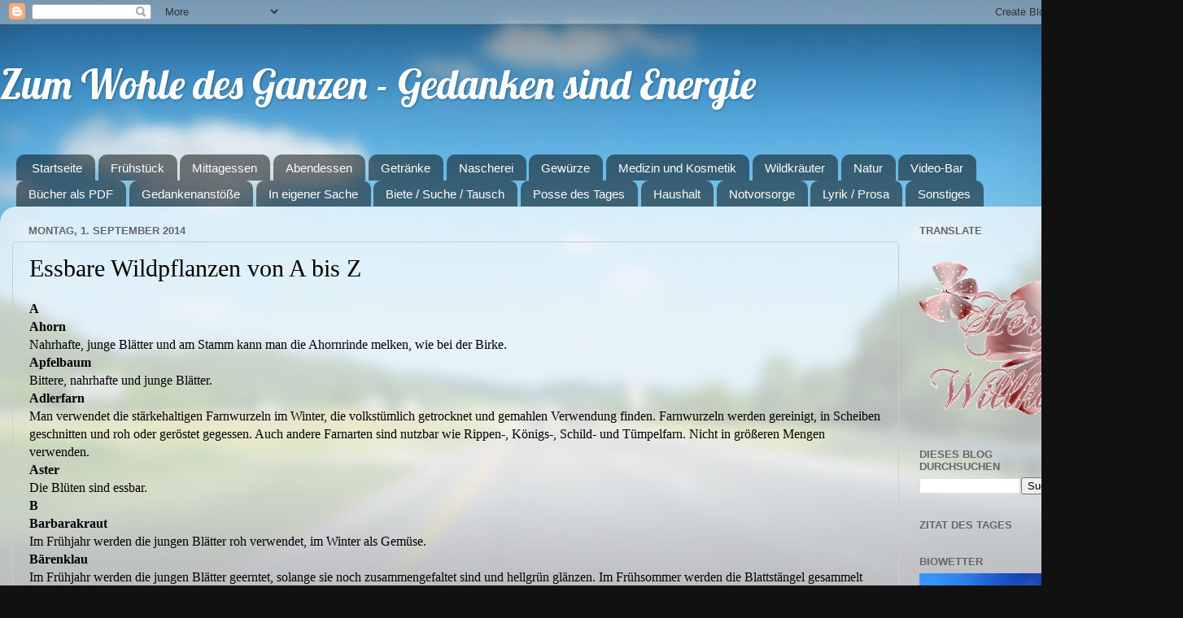

--- FILE ---
content_type: text/html; charset=UTF-8
request_url: https://auf-dem-weg-in-die-freiheit.blogspot.com/2014/09/essbare-wildpflanzen-von-bis-z.html
body_size: 56273
content:
<!DOCTYPE html>
<html class='v2' dir='ltr' lang='de'>
<head>
<link href='https://www.blogger.com/static/v1/widgets/335934321-css_bundle_v2.css' rel='stylesheet' type='text/css'/>
<meta content='width=1100' name='viewport'/>
<meta content='text/html; charset=UTF-8' http-equiv='Content-Type'/>
<meta content='blogger' name='generator'/>
<link href='https://auf-dem-weg-in-die-freiheit.blogspot.com/favicon.ico' rel='icon' type='image/x-icon'/>
<link href='http://auf-dem-weg-in-die-freiheit.blogspot.com/2014/09/essbare-wildpflanzen-von-bis-z.html' rel='canonical'/>
<link rel="alternate" type="application/atom+xml" title="Zum Wohle des Ganzen - Gedanken sind Energie - Atom" href="https://auf-dem-weg-in-die-freiheit.blogspot.com/feeds/posts/default" />
<link rel="alternate" type="application/rss+xml" title="Zum Wohle des Ganzen - Gedanken sind Energie - RSS" href="https://auf-dem-weg-in-die-freiheit.blogspot.com/feeds/posts/default?alt=rss" />
<link rel="service.post" type="application/atom+xml" title="Zum Wohle des Ganzen - Gedanken sind Energie - Atom" href="https://www.blogger.com/feeds/5862558793395650234/posts/default" />

<link rel="alternate" type="application/atom+xml" title="Zum Wohle des Ganzen - Gedanken sind Energie - Atom" href="https://auf-dem-weg-in-die-freiheit.blogspot.com/feeds/1496279604588666569/comments/default" />
<!--Can't find substitution for tag [blog.ieCssRetrofitLinks]-->
<link href='http://ecx.images-amazon.com/images/I/51NBypNPbYL._BO2,204,203,200_PIsitb-sticker-arrow-click,TopRight,35,-76_AA300_SH20_OU03_.jpg' rel='image_src'/>
<meta content='http://auf-dem-weg-in-die-freiheit.blogspot.com/2014/09/essbare-wildpflanzen-von-bis-z.html' property='og:url'/>
<meta content='Essbare Wildpflanzen von A bis Z' property='og:title'/>
<meta content='A  Ahorn  Nahrhafte, junge Blätter und am Stamm kann man die               Ahornrinde melken, wie bei der Birke.  Apfelbaum  Bittere, nahrha...' property='og:description'/>
<meta content='https://lh3.googleusercontent.com/blogger_img_proxy/[base64]w1200-h630-p-k-no-nu' property='og:image'/>
<title>Zum Wohle des Ganzen - Gedanken sind Energie: Essbare Wildpflanzen von A bis Z</title>
<style type='text/css'>@font-face{font-family:'Lobster';font-style:normal;font-weight:400;font-display:swap;src:url(//fonts.gstatic.com/s/lobster/v32/neILzCirqoswsqX9zo-mM4MwWJXNqA.woff2)format('woff2');unicode-range:U+0460-052F,U+1C80-1C8A,U+20B4,U+2DE0-2DFF,U+A640-A69F,U+FE2E-FE2F;}@font-face{font-family:'Lobster';font-style:normal;font-weight:400;font-display:swap;src:url(//fonts.gstatic.com/s/lobster/v32/neILzCirqoswsqX9zoamM4MwWJXNqA.woff2)format('woff2');unicode-range:U+0301,U+0400-045F,U+0490-0491,U+04B0-04B1,U+2116;}@font-face{font-family:'Lobster';font-style:normal;font-weight:400;font-display:swap;src:url(//fonts.gstatic.com/s/lobster/v32/neILzCirqoswsqX9zo2mM4MwWJXNqA.woff2)format('woff2');unicode-range:U+0102-0103,U+0110-0111,U+0128-0129,U+0168-0169,U+01A0-01A1,U+01AF-01B0,U+0300-0301,U+0303-0304,U+0308-0309,U+0323,U+0329,U+1EA0-1EF9,U+20AB;}@font-face{font-family:'Lobster';font-style:normal;font-weight:400;font-display:swap;src:url(//fonts.gstatic.com/s/lobster/v32/neILzCirqoswsqX9zoymM4MwWJXNqA.woff2)format('woff2');unicode-range:U+0100-02BA,U+02BD-02C5,U+02C7-02CC,U+02CE-02D7,U+02DD-02FF,U+0304,U+0308,U+0329,U+1D00-1DBF,U+1E00-1E9F,U+1EF2-1EFF,U+2020,U+20A0-20AB,U+20AD-20C0,U+2113,U+2C60-2C7F,U+A720-A7FF;}@font-face{font-family:'Lobster';font-style:normal;font-weight:400;font-display:swap;src:url(//fonts.gstatic.com/s/lobster/v32/neILzCirqoswsqX9zoKmM4MwWJU.woff2)format('woff2');unicode-range:U+0000-00FF,U+0131,U+0152-0153,U+02BB-02BC,U+02C6,U+02DA,U+02DC,U+0304,U+0308,U+0329,U+2000-206F,U+20AC,U+2122,U+2191,U+2193,U+2212,U+2215,U+FEFF,U+FFFD;}</style>
<style id='page-skin-1' type='text/css'><!--
/*-----------------------------------------------
Blogger Template Style
Name:     Picture Window
Designer: Blogger
URL:      www.blogger.com
----------------------------------------------- */
/* Content
----------------------------------------------- */
body {
font: normal normal 16px Georgia, Utopia, 'Palatino Linotype', Palatino, serif;
color: #000000;
background: #111111 url(//themes.googleusercontent.com/image?id=1OACCYOE0-eoTRTfsBuX1NMN9nz599ufI1Jh0CggPFA_sK80AGkIr8pLtYRpNUKPmwtEa) repeat-x fixed top center;
}
html body .region-inner {
min-width: 0;
max-width: 100%;
width: auto;
}
.content-outer {
font-size: 90%;
}
a:link {
text-decoration:none;
color: #336699;
}
a:visited {
text-decoration:none;
color: #6699cc;
}
a:hover {
text-decoration:underline;
color: #33aaff;
}
.content-outer {
background: transparent none repeat scroll top left;
-moz-border-radius: 0;
-webkit-border-radius: 0;
-goog-ms-border-radius: 0;
border-radius: 0;
-moz-box-shadow: 0 0 0 rgba(0, 0, 0, .15);
-webkit-box-shadow: 0 0 0 rgba(0, 0, 0, .15);
-goog-ms-box-shadow: 0 0 0 rgba(0, 0, 0, .15);
box-shadow: 0 0 0 rgba(0, 0, 0, .15);
margin: 20px auto;
}
.content-inner {
padding: 0;
}
/* Header
----------------------------------------------- */
.header-outer {
background: transparent none repeat-x scroll top left;
_background-image: none;
color: #ffffff;
-moz-border-radius: 0;
-webkit-border-radius: 0;
-goog-ms-border-radius: 0;
border-radius: 0;
}
.Header img, .Header #header-inner {
-moz-border-radius: 0;
-webkit-border-radius: 0;
-goog-ms-border-radius: 0;
border-radius: 0;
}
.header-inner .Header .titlewrapper,
.header-inner .Header .descriptionwrapper {
padding-left: 0;
padding-right: 0;
}
.Header h1 {
font: normal normal 50px Lobster;
text-shadow: 1px 1px 3px rgba(0, 0, 0, 0.3);
}
.Header h1 a {
color: #ffffff;
}
.Header .description {
font-size: 130%;
}
/* Tabs
----------------------------------------------- */
.tabs-inner {
margin: .5em 20px 0;
padding: 0;
}
.tabs-inner .section {
margin: 0;
}
.tabs-inner .widget ul {
padding: 0;
background: transparent none repeat scroll bottom;
-moz-border-radius: 0;
-webkit-border-radius: 0;
-goog-ms-border-radius: 0;
border-radius: 0;
}
.tabs-inner .widget li {
border: none;
}
.tabs-inner .widget li a {
display: inline-block;
padding: .5em 1em;
margin-right: .25em;
color: #ffffff;
font: normal normal 15px Arial, Tahoma, Helvetica, FreeSans, sans-serif;
-moz-border-radius: 10px 10px 0 0;
-webkit-border-top-left-radius: 10px;
-webkit-border-top-right-radius: 10px;
-goog-ms-border-radius: 10px 10px 0 0;
border-radius: 10px 10px 0 0;
background: transparent url(https://resources.blogblog.com/blogblog/data/1kt/transparent/black50.png) repeat scroll top left;
border-right: 1px solid transparent;
}
.tabs-inner .widget li:first-child a {
padding-left: 1.25em;
-moz-border-radius-topleft: 10px;
-moz-border-radius-bottomleft: 0;
-webkit-border-top-left-radius: 10px;
-webkit-border-bottom-left-radius: 0;
-goog-ms-border-top-left-radius: 10px;
-goog-ms-border-bottom-left-radius: 0;
border-top-left-radius: 10px;
border-bottom-left-radius: 0;
}
.tabs-inner .widget li.selected a,
.tabs-inner .widget li a:hover {
position: relative;
z-index: 1;
background: transparent url(https://resources.blogblog.com/blogblog/data/1kt/transparent/white80.png) repeat scroll bottom;
color: #336699;
-moz-box-shadow: 0 0 3px rgba(0, 0, 0, .15);
-webkit-box-shadow: 0 0 3px rgba(0, 0, 0, .15);
-goog-ms-box-shadow: 0 0 3px rgba(0, 0, 0, .15);
box-shadow: 0 0 3px rgba(0, 0, 0, .15);
}
/* Headings
----------------------------------------------- */
h2 {
font: bold normal 13px Arial, Tahoma, Helvetica, FreeSans, sans-serif;
text-transform: uppercase;
color: #666666;
margin: .5em 0;
}
/* Main
----------------------------------------------- */
.main-outer {
background: transparent url(https://resources.blogblog.com/blogblog/data/1kt/transparent/white80.png) repeat scroll top left;
-moz-border-radius: 20px 20px 0 0;
-webkit-border-top-left-radius: 20px;
-webkit-border-top-right-radius: 20px;
-webkit-border-bottom-left-radius: 0;
-webkit-border-bottom-right-radius: 0;
-goog-ms-border-radius: 20px 20px 0 0;
border-radius: 20px 20px 0 0;
-moz-box-shadow: 0 1px 3px rgba(0, 0, 0, .15);
-webkit-box-shadow: 0 1px 3px rgba(0, 0, 0, .15);
-goog-ms-box-shadow: 0 1px 3px rgba(0, 0, 0, .15);
box-shadow: 0 1px 3px rgba(0, 0, 0, .15);
}
.main-inner {
padding: 15px 20px 20px;
}
.main-inner .column-center-inner {
padding: 0 0;
}
.main-inner .column-left-inner {
padding-left: 0;
}
.main-inner .column-right-inner {
padding-right: 0;
}
/* Posts
----------------------------------------------- */
h3.post-title {
margin: 0;
font: normal normal 30px 'Times New Roman', Times, FreeSerif, serif;
}
.comments h4 {
margin: 1em 0 0;
font: normal normal 30px 'Times New Roman', Times, FreeSerif, serif;
}
.date-header span {
color: #666666;
}
.post-outer {
background-color: rgba(0, 0, 0, 0);
border: solid 1px #cccccc;
-moz-border-radius: 5px;
-webkit-border-radius: 5px;
border-radius: 5px;
-goog-ms-border-radius: 5px;
padding: 15px 20px;
margin: 0 -20px 20px;
}
.post-body {
line-height: 1.4;
font-size: 110%;
position: relative;
}
.post-header {
margin: 0 0 1.5em;
color: #4c99e5;
line-height: 1.6;
}
.post-footer {
margin: .5em 0 0;
color: #4c99e5;
line-height: 1.6;
}
#blog-pager {
font-size: 140%
}
#comments .comment-author {
padding-top: 1.5em;
border-top: dashed 1px #ccc;
border-top: dashed 1px rgba(128, 128, 128, .5);
background-position: 0 1.5em;
}
#comments .comment-author:first-child {
padding-top: 0;
border-top: none;
}
.avatar-image-container {
margin: .2em 0 0;
}
/* Comments
----------------------------------------------- */
.comments .comments-content .icon.blog-author {
background-repeat: no-repeat;
background-image: url([data-uri]);
}
.comments .comments-content .loadmore a {
border-top: 1px solid #33aaff;
border-bottom: 1px solid #33aaff;
}
.comments .continue {
border-top: 2px solid #33aaff;
}
/* Widgets
----------------------------------------------- */
.widget ul, .widget #ArchiveList ul.flat {
padding: 0;
list-style: none;
}
.widget ul li, .widget #ArchiveList ul.flat li {
border-top: dashed 1px #ccc;
border-top: dashed 1px rgba(128, 128, 128, .5);
}
.widget ul li:first-child, .widget #ArchiveList ul.flat li:first-child {
border-top: none;
}
.widget .post-body ul {
list-style: disc;
}
.widget .post-body ul li {
border: none;
}
/* Footer
----------------------------------------------- */
.footer-outer {
color:#cccccc;
background: transparent url(https://resources.blogblog.com/blogblog/data/1kt/transparent/black50.png) repeat scroll top left;
-moz-border-radius: 0 0 20px 20px;
-webkit-border-top-left-radius: 0;
-webkit-border-top-right-radius: 0;
-webkit-border-bottom-left-radius: 20px;
-webkit-border-bottom-right-radius: 20px;
-goog-ms-border-radius: 0 0 20px 20px;
border-radius: 0 0 20px 20px;
-moz-box-shadow: 0 1px 3px rgba(0, 0, 0, .15);
-webkit-box-shadow: 0 1px 3px rgba(0, 0, 0, .15);
-goog-ms-box-shadow: 0 1px 3px rgba(0, 0, 0, .15);
box-shadow: 0 1px 3px rgba(0, 0, 0, .15);
}
.footer-inner {
padding: 10px 20px 20px;
}
.footer-outer a {
color: #99ccee;
}
.footer-outer a:visited {
color: #77aaee;
}
.footer-outer a:hover {
color: #33aaff;
}
.footer-outer .widget h2 {
color: #ffffff;
}
/* Mobile
----------------------------------------------- */
html body.mobile {
height: auto;
}
html body.mobile {
min-height: 480px;
background-size: 100% auto;
}
.mobile .body-fauxcolumn-outer {
background: transparent none repeat scroll top left;
}
html .mobile .mobile-date-outer, html .mobile .blog-pager {
border-bottom: none;
background: transparent url(https://resources.blogblog.com/blogblog/data/1kt/transparent/white80.png) repeat scroll top left;
margin-bottom: 10px;
}
.mobile .date-outer {
background: transparent url(https://resources.blogblog.com/blogblog/data/1kt/transparent/white80.png) repeat scroll top left;
}
.mobile .header-outer, .mobile .main-outer,
.mobile .post-outer, .mobile .footer-outer {
-moz-border-radius: 0;
-webkit-border-radius: 0;
-goog-ms-border-radius: 0;
border-radius: 0;
}
.mobile .content-outer,
.mobile .main-outer,
.mobile .post-outer {
background: inherit;
border: none;
}
.mobile .content-outer {
font-size: 100%;
}
.mobile-link-button {
background-color: #336699;
}
.mobile-link-button a:link, .mobile-link-button a:visited {
color: rgba(0, 0, 0, 0);
}
.mobile-index-contents {
color: #000000;
}
.mobile .tabs-inner .PageList .widget-content {
background: transparent url(https://resources.blogblog.com/blogblog/data/1kt/transparent/white80.png) repeat scroll bottom;
color: #336699;
}
.mobile .tabs-inner .PageList .widget-content .pagelist-arrow {
border-left: 1px solid transparent;
}

--></style>
<style id='template-skin-1' type='text/css'><!--
body {
min-width: 1350px;
}
.content-outer, .content-fauxcolumn-outer, .region-inner {
min-width: 1350px;
max-width: 1350px;
_width: 1350px;
}
.main-inner .columns {
padding-left: 0px;
padding-right: 230px;
}
.main-inner .fauxcolumn-center-outer {
left: 0px;
right: 230px;
/* IE6 does not respect left and right together */
_width: expression(this.parentNode.offsetWidth -
parseInt("0px") -
parseInt("230px") + 'px');
}
.main-inner .fauxcolumn-left-outer {
width: 0px;
}
.main-inner .fauxcolumn-right-outer {
width: 230px;
}
.main-inner .column-left-outer {
width: 0px;
right: 100%;
margin-left: -0px;
}
.main-inner .column-right-outer {
width: 230px;
margin-right: -230px;
}
#layout {
min-width: 0;
}
#layout .content-outer {
min-width: 0;
width: 800px;
}
#layout .region-inner {
min-width: 0;
width: auto;
}
body#layout div.add_widget {
padding: 8px;
}
body#layout div.add_widget a {
margin-left: 32px;
}
--></style>
<style>
    body {background-image:url(\/\/themes.googleusercontent.com\/image?id=1OACCYOE0-eoTRTfsBuX1NMN9nz599ufI1Jh0CggPFA_sK80AGkIr8pLtYRpNUKPmwtEa);}
    
@media (max-width: 200px) { body {background-image:url(\/\/themes.googleusercontent.com\/image?id=1OACCYOE0-eoTRTfsBuX1NMN9nz599ufI1Jh0CggPFA_sK80AGkIr8pLtYRpNUKPmwtEa&options=w200);}}
@media (max-width: 400px) and (min-width: 201px) { body {background-image:url(\/\/themes.googleusercontent.com\/image?id=1OACCYOE0-eoTRTfsBuX1NMN9nz599ufI1Jh0CggPFA_sK80AGkIr8pLtYRpNUKPmwtEa&options=w400);}}
@media (max-width: 800px) and (min-width: 401px) { body {background-image:url(\/\/themes.googleusercontent.com\/image?id=1OACCYOE0-eoTRTfsBuX1NMN9nz599ufI1Jh0CggPFA_sK80AGkIr8pLtYRpNUKPmwtEa&options=w800);}}
@media (max-width: 1200px) and (min-width: 801px) { body {background-image:url(\/\/themes.googleusercontent.com\/image?id=1OACCYOE0-eoTRTfsBuX1NMN9nz599ufI1Jh0CggPFA_sK80AGkIr8pLtYRpNUKPmwtEa&options=w1200);}}
/* Last tag covers anything over one higher than the previous max-size cap. */
@media (min-width: 1201px) { body {background-image:url(\/\/themes.googleusercontent.com\/image?id=1OACCYOE0-eoTRTfsBuX1NMN9nz599ufI1Jh0CggPFA_sK80AGkIr8pLtYRpNUKPmwtEa&options=w1600);}}
  </style>
<link href='https://www.blogger.com/dyn-css/authorization.css?targetBlogID=5862558793395650234&amp;zx=b814f79b-7278-47a5-aa90-54fa02b5360e' media='none' onload='if(media!=&#39;all&#39;)media=&#39;all&#39;' rel='stylesheet'/><noscript><link href='https://www.blogger.com/dyn-css/authorization.css?targetBlogID=5862558793395650234&amp;zx=b814f79b-7278-47a5-aa90-54fa02b5360e' rel='stylesheet'/></noscript>
<meta name='google-adsense-platform-account' content='ca-host-pub-1556223355139109'/>
<meta name='google-adsense-platform-domain' content='blogspot.com'/>

</head>
<body class='loading variant-open'>
<div class='navbar section' id='navbar' name='Navbar'><div class='widget Navbar' data-version='1' id='Navbar1'><script type="text/javascript">
    function setAttributeOnload(object, attribute, val) {
      if(window.addEventListener) {
        window.addEventListener('load',
          function(){ object[attribute] = val; }, false);
      } else {
        window.attachEvent('onload', function(){ object[attribute] = val; });
      }
    }
  </script>
<div id="navbar-iframe-container"></div>
<script type="text/javascript" src="https://apis.google.com/js/platform.js"></script>
<script type="text/javascript">
      gapi.load("gapi.iframes:gapi.iframes.style.bubble", function() {
        if (gapi.iframes && gapi.iframes.getContext) {
          gapi.iframes.getContext().openChild({
              url: 'https://www.blogger.com/navbar/5862558793395650234?po\x3d1496279604588666569\x26origin\x3dhttps://auf-dem-weg-in-die-freiheit.blogspot.com',
              where: document.getElementById("navbar-iframe-container"),
              id: "navbar-iframe"
          });
        }
      });
    </script><script type="text/javascript">
(function() {
var script = document.createElement('script');
script.type = 'text/javascript';
script.src = '//pagead2.googlesyndication.com/pagead/js/google_top_exp.js';
var head = document.getElementsByTagName('head')[0];
if (head) {
head.appendChild(script);
}})();
</script>
</div></div>
<div class='body-fauxcolumns'>
<div class='fauxcolumn-outer body-fauxcolumn-outer'>
<div class='cap-top'>
<div class='cap-left'></div>
<div class='cap-right'></div>
</div>
<div class='fauxborder-left'>
<div class='fauxborder-right'></div>
<div class='fauxcolumn-inner'>
</div>
</div>
<div class='cap-bottom'>
<div class='cap-left'></div>
<div class='cap-right'></div>
</div>
</div>
</div>
<div class='content'>
<div class='content-fauxcolumns'>
<div class='fauxcolumn-outer content-fauxcolumn-outer'>
<div class='cap-top'>
<div class='cap-left'></div>
<div class='cap-right'></div>
</div>
<div class='fauxborder-left'>
<div class='fauxborder-right'></div>
<div class='fauxcolumn-inner'>
</div>
</div>
<div class='cap-bottom'>
<div class='cap-left'></div>
<div class='cap-right'></div>
</div>
</div>
</div>
<div class='content-outer'>
<div class='content-cap-top cap-top'>
<div class='cap-left'></div>
<div class='cap-right'></div>
</div>
<div class='fauxborder-left content-fauxborder-left'>
<div class='fauxborder-right content-fauxborder-right'></div>
<div class='content-inner'>
<header>
<div class='header-outer'>
<div class='header-cap-top cap-top'>
<div class='cap-left'></div>
<div class='cap-right'></div>
</div>
<div class='fauxborder-left header-fauxborder-left'>
<div class='fauxborder-right header-fauxborder-right'></div>
<div class='region-inner header-inner'>
<div class='header section' id='header' name='Header'><div class='widget Header' data-version='1' id='Header1'>
<div id='header-inner'>
<div class='titlewrapper'>
<h1 class='title'>
<a href='https://auf-dem-weg-in-die-freiheit.blogspot.com/'>
Zum Wohle des Ganzen - Gedanken sind Energie
</a>
</h1>
</div>
<div class='descriptionwrapper'>
<p class='description'><span>
</span></p>
</div>
</div>
</div></div>
</div>
</div>
<div class='header-cap-bottom cap-bottom'>
<div class='cap-left'></div>
<div class='cap-right'></div>
</div>
</div>
</header>
<div class='tabs-outer'>
<div class='tabs-cap-top cap-top'>
<div class='cap-left'></div>
<div class='cap-right'></div>
</div>
<div class='fauxborder-left tabs-fauxborder-left'>
<div class='fauxborder-right tabs-fauxborder-right'></div>
<div class='region-inner tabs-inner'>
<div class='tabs no-items section' id='crosscol' name='Spaltenübergreifend'></div>
<div class='tabs section' id='crosscol-overflow' name='Cross-Column 2'><div class='widget PageList' data-version='1' id='PageList1'>
<h2>Seiten</h2>
<div class='widget-content'>
<ul>
<li>
<a href='https://auf-dem-weg-in-die-freiheit.blogspot.com/'>Startseite</a>
</li>
<li>
<a href='https://auf-dem-weg-in-die-freiheit.blogspot.com/p/blog-page.html'>Frühstück</a>
</li>
<li>
<a href='https://auf-dem-weg-in-die-freiheit.blogspot.com/p/mittagessen.html'>Mittagessen</a>
</li>
<li>
<a href='https://auf-dem-weg-in-die-freiheit.blogspot.com/p/abendessen.html'>Abendessen</a>
</li>
<li>
<a href='https://auf-dem-weg-in-die-freiheit.blogspot.com/p/getranke.html'>Getränke</a>
</li>
<li>
<a href='https://auf-dem-weg-in-die-freiheit.blogspot.com/p/knabberei.html'>Nascherei</a>
</li>
<li>
<a href='https://auf-dem-weg-in-die-freiheit.blogspot.com/p/gewurze.html'>Gewürze</a>
</li>
<li>
<a href='https://auf-dem-weg-in-die-freiheit.blogspot.com/p/medizin-und-kosmetik.html'>Medizin und Kosmetik</a>
</li>
<li>
<a href='https://auf-dem-weg-in-die-freiheit.blogspot.com/p/wildkrauter.html'>Wildkräuter</a>
</li>
<li>
<a href='https://auf-dem-weg-in-die-freiheit.blogspot.com/p/garten.html'>Natur</a>
</li>
<li>
<a href='https://auf-dem-weg-in-die-freiheit.blogspot.com/p/video-bar.html'>Video-Bar</a>
</li>
<li>
<a href='https://auf-dem-weg-in-die-freiheit.blogspot.com/p/bucher-als-pdf.html'>Bücher als PDF</a>
</li>
<li>
<a href='https://auf-dem-weg-in-die-freiheit.blogspot.com/p/blog-page_6.html'>Gedankenanstöße</a>
</li>
<li>
<a href='https://auf-dem-weg-in-die-freiheit.blogspot.com/p/in-eigener-sache.html'>In eigener Sache</a>
</li>
<li>
<a href='https://auf-dem-weg-in-die-freiheit.blogspot.com/p/biete-suche-tausch.html'>Biete / Suche / Tausch</a>
</li>
<li>
<a href='https://auf-dem-weg-in-die-freiheit.blogspot.com/p/tagesposse.html'>Posse des Tages</a>
</li>
<li>
<a href='https://auf-dem-weg-in-die-freiheit.blogspot.com/p/haushalt.html'>Haushalt </a>
</li>
<li>
<a href='https://auf-dem-weg-in-die-freiheit.blogspot.com/p/blog-page_25.html'>Notvorsorge</a>
</li>
<li>
<a href='https://auf-dem-weg-in-die-freiheit.blogspot.com/p/blog-page_5.html'>Lyrik / Prosa</a>
</li>
<li>
<a href='https://auf-dem-weg-in-die-freiheit.blogspot.com/p/sonstiges.html'>Sonstiges</a>
</li>
</ul>
<div class='clear'></div>
</div>
</div></div>
</div>
</div>
<div class='tabs-cap-bottom cap-bottom'>
<div class='cap-left'></div>
<div class='cap-right'></div>
</div>
</div>
<div class='main-outer'>
<div class='main-cap-top cap-top'>
<div class='cap-left'></div>
<div class='cap-right'></div>
</div>
<div class='fauxborder-left main-fauxborder-left'>
<div class='fauxborder-right main-fauxborder-right'></div>
<div class='region-inner main-inner'>
<div class='columns fauxcolumns'>
<div class='fauxcolumn-outer fauxcolumn-center-outer'>
<div class='cap-top'>
<div class='cap-left'></div>
<div class='cap-right'></div>
</div>
<div class='fauxborder-left'>
<div class='fauxborder-right'></div>
<div class='fauxcolumn-inner'>
</div>
</div>
<div class='cap-bottom'>
<div class='cap-left'></div>
<div class='cap-right'></div>
</div>
</div>
<div class='fauxcolumn-outer fauxcolumn-left-outer'>
<div class='cap-top'>
<div class='cap-left'></div>
<div class='cap-right'></div>
</div>
<div class='fauxborder-left'>
<div class='fauxborder-right'></div>
<div class='fauxcolumn-inner'>
</div>
</div>
<div class='cap-bottom'>
<div class='cap-left'></div>
<div class='cap-right'></div>
</div>
</div>
<div class='fauxcolumn-outer fauxcolumn-right-outer'>
<div class='cap-top'>
<div class='cap-left'></div>
<div class='cap-right'></div>
</div>
<div class='fauxborder-left'>
<div class='fauxborder-right'></div>
<div class='fauxcolumn-inner'>
</div>
</div>
<div class='cap-bottom'>
<div class='cap-left'></div>
<div class='cap-right'></div>
</div>
</div>
<!-- corrects IE6 width calculation -->
<div class='columns-inner'>
<div class='column-center-outer'>
<div class='column-center-inner'>
<div class='main section' id='main' name='Hauptbereich'><div class='widget Blog' data-version='1' id='Blog1'>
<div class='blog-posts hfeed'>

          <div class="date-outer">
        
<h2 class='date-header'><span>Montag, 1. September 2014</span></h2>

          <div class="date-posts">
        
<div class='post-outer'>
<div class='post hentry uncustomized-post-template' itemprop='blogPost' itemscope='itemscope' itemtype='http://schema.org/BlogPosting'>
<meta content='http://ecx.images-amazon.com/images/I/51NBypNPbYL._BO2,204,203,200_PIsitb-sticker-arrow-click,TopRight,35,-76_AA300_SH20_OU03_.jpg' itemprop='image_url'/>
<meta content='5862558793395650234' itemprop='blogId'/>
<meta content='1496279604588666569' itemprop='postId'/>
<a name='1496279604588666569'></a>
<h3 class='post-title entry-title' itemprop='name'>
Essbare Wildpflanzen von A bis Z
</h3>
<div class='post-header'>
<div class='post-header-line-1'></div>
</div>
<div class='post-body entry-content' id='post-body-1496279604588666569' itemprop='description articleBody'>
<b>A</b><br />
<b>Ahorn</b><br />
Nahrhafte, junge Blätter und am Stamm kann man die
              Ahornrinde melken, wie bei der Birke.<br />
<b>Apfelbaum</b><br />
Bittere, nahrhafte und junge Blätter.<br />
<b>Adlerfarn</b><br />
Man verwendet die stärkehaltigen Farnwurzeln im Winter,
              die volkstümlich getrocknet und gemahlen Verwendung
              finden. Farnwurzeln werden gereinigt, in Scheiben
              geschnitten und roh oder geröstet gegessen. Auch andere
              Farnarten sind nutzbar wie Rippen-, Königs-, Schild- und
              Tümpelfarn. Nicht in größeren Mengen verwenden.<br />
<b>Aster</b><br />
Die Blüten sind essbar. <br />
<b>B</b><br />
<b>Barbarakraut</b><br />
Im Frühjahr werden die jungen Blätter roh verwendet, im
              Winter als Gemüse.<br />
<b>Bärenklau</b><br />
Im Frühjahr werden die jungen Blätter geerntet, solange
              sie noch zusammengefaltet sind und hellgrün glänzen. Im
              Frühsommer werden die Blattstängel gesammelt und roh
              verarbeitet. Später, im Sommer, werden die fleischigen
              Stengel abgeschnitten und vor dem Verzehr geschält, da sie
              dicht und rau behaart sind. Sie können nach wie vor roh
              verzehrt werden; die ausgewachsenen Blätter sollten besser
              gekocht gegessen werden. Die jungen Blütenknospen sind
              sehr zart und aromatisch im Geschmack. Im Herbst werden
              dann die Samen genutzt. Bärenklau ist blutdrucksenkend und
              verdaungsfördernd. Er wird auch Ginseng der Europäer
              genannt. Verwechslungsgefahr mit den giftigen
              Doldengewächsen (Schierling, Taumelkälberkopf,
              Hundspetersilie ) man unterscheidet ihn jedoch von den
              giftigen Doldenblüter aufgrund deren kleineren, feiner
              unterteilten bzw. stark gefiederten Blätter. Weiterhin
              kann man ihn mit dem Riesenbärenklau verwechseln, der sich
              jedoch aufgrund seiner imposanten Gare bemerkbar macht.<br />
Immergrüne <b>Bärentraube</b><br />
Früchte.<br />
<b>Bärlauch<br />
              </b>Junge Blätter, Blüten und Wurzel. Bärlauch ist in
              seiner anregenden, harntreibenden Wirkung dem Knoblauch
              sehr ähnlich. Er regt Magensäften an und hemmt Fäulnis &#8211;
              sowie Gärungsbakterien. Ein gemeinsames Merkmal aller
              Lauchgewächse ist ihr Gehalt an ätherischem,
              schwefelhaltigem Öl, dem eine anregenden, entgiftende und
              blutreinigende Wirkung nachkommt. Bärlauch hilft bei
              Blähungen, Durchfall, Stoffwechselstörung und
              Appetitlosigkeit. Bärlauch wird unwirksam bei Trocknen.
              Die kleinen länglichen Zwiebeln des Bärlauch können wie
              Knoblauch verwendet werden und werden im Herbst
              ausgegraben. Bärlauch kann man leicht mit der
              Herbstzeitlosen und dem Maiglöckchen verwechseln. Bärlauch
              hat aber im Gegensatz zum Maiglöckchen andere Blätter. Bei
              Bärlauch ist die Blattunterseite matt und das gesamte
              Blatt weich. Beim Maiglöckchen ist die Blattunterseite
              grün &#8211; glänzend und die Blätter fühlen sich fester an. Die
              Maiglöckchen &#8211; Blätter haben meist zu zweit einen
              gemeinsamen, runden Stengel, während das Bärlauchblatt
              einzeln grundständig an einem Stiel entspringt. Die
              Blätter der Herbstzeitlose laufen auf einen Stengel
              zusammen und sind somit im Gegensatz zum Bärlauch
              stiellos.<br />
<br />
Das Saison-Kraut schmeckt am besten frisch zubereitet. 2-3
              Tage (deutlich länger mit einem &gt;&gt;<a href="http://www.quant-vital.de/ahsg" moz-do-not-send="true" title="Link öffnet sich in neuem
                Fenster">AHSG</a>)
              kann man die druckempfindlichen Blätter aber auch im
              Kühlschrank lagern. Dazu den gewaschenen Bärlauch mit ein
              paar Tropfen Wasser in eine Plastiktüte legen. Die Tüte
              aufpusten,[nbsp] verschließen und ab ins Gemüsefach.
              Gefroren bleibt das Gewürzkraut länger haltbar. Einfach
              fein hacken, in Tiefkühlbeuteln portionieren und im
              Gefrierfach lagern. Leider verlieren die Blätter dadurch
              etwas an Aroma. Gut haltbar und unkompliziert sind
              Bärlauchpesto und Bärlauchbutter. Das Pesto einfach
              tiefkühlen oder in ein Einweckglas geben und mit einer
              Schicht Olivenöl bedecken. Reste der Butter lassen sich
              ebenfalls ohne Probleme einfrieren. Die meisten Inhalts-
              und Geschmackstoffe verliert das Kraut beim Trocknen.
              Verzichten Sie lieber auf diese Form des Haltbarmachens.<br />
Verwendung in der Küche: Das beliebte Gewürzkraut ist
              vielfältig und begeistert auch herzhaft zubereitet als
              Bärlauchfrikadelle.[nbsp] Egal wofür Sie sich entscheiden,
              sowohl die zarten grünen Blätter als auch die kleine weiße
              Zwiebel finden in der Küche Verwendung. Die Zwiebel wird
              wie frischer Knoblauch eingesetzt. Die harten Stiele der
              Bärlauchblätter können zum Kochen entweder ganz entfernt
              oder sehr fein gehackt werden. Waschen Sie selbst
              gesammelte Blätter unbedingt vor der weiteren
              Verarbeitung.<br />
<b>Beifuß</b><br />
Das Kraut wird hauptsächliche als Gewürz genutzt und
              enthält das ätherische Öl Cineol. Beifuss wirkt
              verdauungsfördernd, magenstärkend und hilft bei Blähungen.
              Man erntet die oberen Triebspitzen im
              Blütenknospenstadium.<br />
<b>Beinwell (Comfrey)</b><br />
Die Sprossen kann man im Frühjahr, die jungen Blätter fast
              den ganzen Sommer durch ernten und roh oder wie Spinat
              gekocht essen. Die Zubereitung der Wurzel ist gleich wie
              bei der Kartoffel. Beinwell ist sehr proteinreich und in
              ihrem Nährwert mit tierischem Eiweiss vergleichbar.
              Beinwell enthält in den essbaren Blüten das für Vegetarier
              so wertvolle Vitamin B12. Des Weiteren enthält das Kraut
              wertvolle Pflanzenschleime, Gerbstoffe und Allantoin. Die
              enthaltenden Schleim- und Gerbstoffe machen Beinwell zu
              einem Heilmittel bei Magen- und Darmerkrankungen. Man kann
              Beinwellwurzeln auch pulverisieren und das Pulver formen
              zu Plättchen. Sie werden hart wie Holz und schon haben wir
              Kekse. Bevor sie hart werden kann man auch Beeren oder Öl
              dazu geben. Wer Lust auf Süßes hat, saugt die Blüten aus.
              Bei Verrenkungen, Zerringen, Prellungen und Knochenhaut &#8211;
              bzw. Sehnenscheidentzündung lindert Beinwell aus Umschlag.
              Verwechslungsgefahr mit dem Fingerhut, doch sind deren
              Blätter nicht so rau, sondern flaumig beharrt. Nicht in
              größeren Mengen verwenden. <b><br />
                Berberitze</b><br />
Frostgereifte Früchte und Blätter.<br />
<b>Bibernelle</b><br />
Junge Blätter, Stengel und Samen finden Verwendung.
              Bibernelle wirkt magenstärkend und hilft bei Entzündungen
              der oberen Atemwege.<br />
<b>Birke</b><br />
Den Birkensaft gewinnt man durch Anzapfen der Stämme, am
              besten im Frühjahr. Eine Birke produziert etwa einen
              Becher Saft pro Tag: Rinde tief und senkrecht
              einschneiden, Becher darunter hängen. Nach Anzapfen der
              Bäume, immer die Wunde mit einem geschälten Ast
              schliessen. Das Anzapfen kann man jede zwei Jahre
              wiederholen, ohne das der Baum zu Schaden kommt. Das
              Birkewasser nie in einem Metallgefäss auffangen, der Saft
              sollte schnell verbraucht werden. Man kann im Frühjahr die
              Zweige kappen, um den Birkensaft fliessen zu lassen.
              Dieser Blutungssaft enthält im Frühjahr bis 2 %
              Traubenzucker sowie wertvolle Mineralien. Die hellgelbe
              Innenrinde, das sogenannte Kambium, schmeckt in Streifen
              geschnitten und gekocht, ähnlich wie Spagetti. Die innere
              Rindenstücke in einem Topf kochen bis die halbe
              Wassermenge verdampft ist und ein Brei entsteht. Kambium
              nutzt man am besten wenn im Frühjahr die Säfte in die
              Bäume steigen. Die Rinde von Bäumen nie rundherum ganz
              abschälen, da sonst der Nährstofftransport über das
              Kambium abgeschnitten ist und somit der Baum stirbt.<br />
<br />
In Island verwendet man <b>die getrockneten und
                zermahlenen Blätter der Birken zum Würzen als Salzersatz</b>.
              Dieses Salz ist besonders bekömmlich, da es im Vergleich
              mit herkömmlichem Salz 60 % weniger Natriumchlorid
              enthält. Man kann des weiteren als Salzersatz die Blätter
              der Linden, Ulme, Ahorn, Pappel und Buche verwenden. Eine
              Delikatesse sind die jungen, nahrhaften Blätter roh. Aus
              den Birkenblättern wird ein harntreibender Tee zubereitet,
              der auch bei Nierensteinen hilft. Bei Birken sind oft
              Pilze in der Nähe, die eine einzigartige Symbiose der
              Natur widerspiegeln. Birke beinhaltet Saponine, ätherische
              Öle, Gerbstoffe, Harze, in der Rinde ein
              methylsalizylathaltiges Öl und Betulinsäure. Birke wirkt
              wassertreibend und unterstützt den Heilungsprozess bei
              Rheuma.) <br />
<b>Birnenbaum</b><br />
Knospen<br />
Gewöhnliches <b>Bitterkraut</b><br />
Das junge Kraut wird als Kochgemüse genutzt, es empfiehlt
              sich jedoch den Sud wegzuschütten.<br />
Wiesen-<b>Bocksbart</b> (Blüten, die jungen
              Sprossen, die zuckerhaltigen Blätter und die
              inulinhaltigen Wurzeln, die wie Schwarzwurzeln zubereitet
              werden)<br />
<b>Bockshornklee</b><br />
Die Blüten können ähnlich wie die beim Beinwell oder bei
              der Taubnessel ausgesaugt werden.<br />
<b>Borretsch</b><br />
Blüten. Borretsch enthält entzündungshemmende Gerbstoffe,
              ihre Wirkung nutzt man bei Hautkrankheiten. Boretschtee
              wirkt blutreinigend und harntreibend, die Schleimstoffe
              lindern Husten und Bronchitis.<br />
<b>Braunelle</b><br />
Junge Triebe, Blütentriebe und Blätter werden genutzt. Die
              Braunelle enthält Gerb- und Bitterstoffe, Fette, Harze und
              Öle, die sie als Heilpflanze bei Entzündungen im Mund und
              Rachenraum sowie zur Munddesinfektion prädestinieren. Der
              Tee aus den Blütenköpfchen wirkt nervenstärkend.<br />
<b>Brennessel</b><br />
Die Samen schmecken wie Mandeln. Das Kraut am besten mit
              einem Handschutz pflücken und die feinen Härchen wegnehmen
              oder abbrühen. So kann man die Brennessel nicht nur als
              Spinat, sondern auch als Salatkost genießen.
              Brennesselblätter enthalten fast doppelt soviel Proteine
              wie die Sojabohne und in reichem Mass Spurenelemente,
              Vitamin A sowie wichtige Enzyme und Kieselsäure. Die
              Brennessel wirkt entgiftend und blutreinigend, aber auch
              harntreibend. Brennesselblätter lassen sich gut trocknen
              und bereichern als Pulver auch während des Winters unser
              Essen mit wichtigen Mineralstoffen.<br />
<b>Brombeere</b><br />
Die Blätter können im Winter genutzt werden, die Früchte
              beinhalten viel Vitamin C und helfen gegen Heiserkeit. Als
              Gurgelmittel bei Bronchitis und Halsentzündungen. Der
              Blättertee hilft des Weiteren bei Grippe, Durchfall und
              Darmkatarrh. Bei Hautentzündungen hilft Brombeerblättertee
              als Umschlag.<br />
<b>Buche</b><br />
Buchecker, am besten vorher die dünne Haut entfernen,
              junge Blätter und Rindenzubereitung siehe Birke. Bei den
              Bucheckern vor dem Verzehr die grüne Schale entfernen, die
              Buchecker enthalten Oxalsäure und Blausäure, deshalb nicht
              zu viele essen. Werden sie geröstet, entweicht die Säure
              und man kann grossen Mengen essen. Die Bucheckern können
              geschält, gemahlen und der Brei gepresst in eine Gaze
              gefüllt werden. Das so gewonnene Öl ist sehr schmackhaft,
              lange haltbar und enthält viel Eiweiss &#8211; 1 Kilo Bucheckern
              ergibt einen halben Liter. <br />
<b>D</b><br />
<b>Disteln</b><br />
Disteln besitzen mehr Eiweiß als Soja und haben einen
              hohen Kalorienwert. Die Blätter von ihnen sind sehr gut
              nutzbar, die dicken und saftigen Wurzeln können gekocht
              gegessen werden und die nahrhaften Fruchtknoten schmecken
              nussähnlich.<br />
Folgende Distelarten und Teile sind für die Wildküche sehr
              zu empfehlen:<br />
<ul>
<li>Eseldistel (Wurzel, Blätter und die jungen
                  Sprösslinge als Gemüse. Blütenköpfchen wird zubereitet
                  und gegessen wie die Artischocke. Früher presste man
                  aus den Früchten Öl. Die Wurzeln sind inulinhaltig.) </li>
<li>Golddistel (Blätter, Früchte und bekanntes
                  Wurzelgemüse) </li>
<li>Nickende Distel (Blütenköpfchen wie Artischocke und
                  die geschälten Stengelteile als Gemüse. Die Nickende
                  Distel ist eine einjährige Pflanze.) </li>
<li>Kratzdistel (Die jungen Sprosse und die noch nicht
                  aufgeblühten Köpfchen werden als Gemüse zubereitet.
                  Bei der Alpenkratzdistel ist die Zubereitung als
                  Wurzelgemüse volkstümlich bekannt. Kratzdistelarten
                  sind meist einjährig.) </li>
<li>Kohldistel (Blütenköpfchen wie Artischocke und junge
                  Blätter)</li>
</ul>
<b>Dost (Oregano)</b><br />
Schmackhafte Blätter, Blüten und Stengel. Dost enthält
              ätherische Öle, Harze und Gerbstoffe. Er wirkt schweiß-
              und harntreibend, magenwirksam und krampflösend. Dost
              hilft bei Blähungen und Durchfall, er desinfiziert den
              Verdauungstrakt.&nbsp; <br />
<b>E</b><br />
<b>Elsbeere</b><br />
Die Früchte beinhalten viel Vitamin C.<br />
<b>Eiche</b><br />
Reife, frische und sehr bitterschmeckende Eicheln ohne
              Schale und Rindenzubereitung siehe Birke. Die Eiche hilft
              bei chronischen Durchfällen, Infektionen im Rachenraum und
              bei zu starker Menstruation. Die Rinde beinhaltet
              Eichengerbsäure, Pektin, Stärke, Elagsäure und die Eicheln
              zusätzlich Zitronensäure und fettes Öl. Gerbstoffe wirken
              entzündungshemmend und zusammenziehend. Die eingeritzten
              Eicheln können auch gekocht, unter mehrmaligem
              Wasserwechsel, gegessen werden. Eicheln kann man auch
              rösten. Gemahlen werden Eicheln als Kaffee-Ersatz
              verwendet. Mit feingemahlenen Eicheln als Mehlersatz lässt
              sich Brot backen. Eine bekannte, altertümliche Variante
              der Eichelnnutzung: Reife, frische Eicheln mit Wasser
              übergießen und 24 Stunde in Ruhe lassen. Diese Variante so
              oft wiederholen, bis das Schmutzwasser sich nicht mehr
              verfärbt. Anschliessend die Eicheln trocknen und die
              äusseren Schalen der Eicheln entfernen. Danach trocknet
              man die klein geschnittenen Eicheln nochmals gut, zermahlt
              sie und gebraucht sie als Mehlersatz. Eicheln eignen sich
              prima zum trocknen. <br />
<b>Esche</b><br />
Eschensamen sind schmackhaft. Die noch jungen Früchte der
              Esche eignen sich gut als Gemüse. Dazu kochen sie die
              Früchte ab und lassen Sie hinterher einige Stunden in
              einer Kräutermarinade ziehen. Das Kochwasser sollte nicht
              verwendet werden.<br />
<b>(Wald-) Erdbeere</b><br />
Früchte und Erdbeerblätter, die einen hohen
              Gerbstoffgehalt besitzen. Die reifen Früchte enthalten
              wertvolle Mineralstoffe, Fruchtsäuren und lösliche
              Kohlenhydrate, vor allem aber reichlich Vitamin C. Frische
              Früchte haben sehr viel Zucker, bis zu 10 % des
              Eigengewichtes. Der Tee aus Blätter helfen bei Durchfall,
              bei Wassersucht, wirkt beruhigend und harntreibend.<br />
<b>Eibe</b><br />
Fruchtfleisch, doch Vorsicht der Kern ist giftig.<br />
<b>Eibisch</b><br />
Die Wurzeln sind sehr kohlenhydratreich und haben einen
              angenehmen, süsslichen Geschmack, in England bereitet man
              eine Süssspeise aus den Wurzeln. Eibischblätter und
              -wurzeltee haben eine schleimlösende Wirkung und sind sehr
              zu empfehlen bei Husten. Die Blüten sind sehr schmackhaft.<br />
Wilde <b>Engelwurz</b><br />
Junge, nachwachsende Triebe und Blätter, Samen und die
              Wurzel. Auch die Blüten können verwendet werden. Die
              Wurzeln sollte man erfahrungsgemäss nach dem Waschen längs
              spalten, zerkleinern und dann am besten bei ca. 40 Grad
              trocknen. Auch der Echte Engelwurz ist gleich verwendbar.
              Man unterscheidet ihn von den giftigen Doldenblüter
              aufgrund deren kleineren, feiner unterteilten bzw. stark
              gefiederten Blätter. Die Inhaltstoffe von Wurzeln und
              Blättern sind ein ätherisches Öl, Bitter &#8211; und Gerbstoffe
              sowie Angelika &#8211; und Baldriansäure, diese wirken
              verdauungsfördernd und entwässernd. Nicht in grössren
              Mengen verwenden.)<br />
Bachbungen &#8211; Ehrenpreis (Nach gründlichem Waschen werden
              die jungen Stengel, Triebe und Blätter genutzt.
              Blutreinigende und harntreibende Wirkung.<br />
<b>F</b><br />
<b>Feldsalat</b><br />
Die jungen Blätter roh oder als Gemüse. Feldsalat ist eine
              einjährige Pflanze.<br />
<b>Fenchel</b><br />
Auch die jungen Blätter und Stengel können als Gemüse
              genutzt werden, genauso wie die Früchte, die gerne als
              Gewürz verwendet werden. In der Ölgewinnung werden die
              Früchte des Fenchels genutzt, ähnlich wie bei den Oliven
              oder Distelnköpfchen. Fenchel wirkt schleimlösend,
              antibakteriell, antimykotisch, entblühend, auswurffördernd
              und krampflösend. Fenchel hilft bei Husten und Blähungen.<br />
<b>Felsenbirne</b><br />
Früchte &#8211; sehr schmackhaft, zwischen Heidelbeere und
              Birne.<br />
<b>Fetthenne</b> (kleine und große)<br />
Nicht nur im Steingarten dekorativ. Junge Blätter roh oder
              als Gemüse.<br />
<b>Fichte</b> (Tanne)<br />
Junge Spitzen von Fichtenästen roh in angemessener Menge.
              Tannenzapfen über dem Feuer rösten und Samen essen.
              Fichtennadeln können zu jeder Jahreszeit als Tee
              zubereitet werden. Sie enthalten sehr viel Vitamin C. Aus
              Fichtentrieben kann man auch einen beliebten Sirup
              herstellen, indem man die Fichtensprossen aufkocht und
              anschliessend absiebt. Die Flüssigkeit mit dem Zucker
              mischen und bis Sirupdicke einkochen. Fichtensprossensaft
              wirkt schleimlösend und ist ein ausgezeichnetes
              Hustenheilmittel. Auch das Harz ist sehr schmackhaft, wie
              eigentlich alle Harze von essbaren Baumarten nutzbar sind.<br />
Gänse-<b>Fingerkraut</b><br />
Ein sehr schmackhaftes Gemüse lässt sich aus den Blättern
              zubereiten, wenn man sie in Wasser kocht. Die
              stärkehaltigen Wurzeln können als Gemüse zubereitet
              werden. Das Kraut hilft bei Magen-, Darm &#8211; und
              Menstruationsbeschwerden. Mit je 300 &#8211; 400 mg Vitamin C in
              je 100 g übersteigt Gänsefingerkraut sogar die Kiwi.<br />
Kleinblütiges <b>Franzosenkraut</b><br />
Die jungen Blätter, jungen Triebe und Stengel roh oder als
              Gemüse. Kleinblütiges Franzosenkraut ist eine einjährige
              Pflanze.<br />
<b>Frauenmantel</b><br />
Junge Blätter als Gemüse oder Salat. Frauenmantel gilt als
              wichtiges Frauentonikum, hilft bei Menstruationsstörungen
              und bei Darmbeschwerden.<br />
Wiesen-<b>Fuchsschwanz</b><br />
Junge Blätter als Gemüse und die Samen, die Pflanze ist
              reich an Magnesium. <br />
<b>G</b><br />
<b>Gänseblümchen</b><br />
Blüten und die noch nicht beharrten Blütenknospen sind
              sehr schmackhaft. Die Blätter sogar zu jeder Jahreszeit,
              selbst unter Schnee. Das Gänseblümchen enthält Saponine,
              Bitter- und Schleimstoffe, ätherisches Öl und organische
              Säuren. Aufgrund dieser Inhaltstoffe wirkt es
              stoffwechselanregend, blutreinigend und entwässernd.
              Gänseblümchentee wirkt krampflösend, hustenstillend und
              leicht abführend. Als Heilmittel bei Hauterkrankungen und
              Leberleiden wird die Pflanze traditionell angewandt. Des
              Weiteren hilft der heiße Aufguss aus den Blüten bei
              Erkältungskrankheiten, Blasenbeschwerden,
              Nierenbeschwerden, Gicht und Rheumaschmerzen.<br />
<b>Gänsefuß</b><br />
Blätter und Triebspitzen gekocht wie Spinat, sowie die
              Samen. Gänsefuss ist eine einjährige Pflanze.<br />
<b>Geißraute</b><br />
Junge Blätter.<br />
<b>Giersch</b><br />
Junge Blätter, Sprossen und Blüten sind sehr vitaminreich
              und besitzen eine entgiftende Wirkung. Die Blattstiele
              lassen sich zu einem Muss verarbeiten. Verwechslungsgefahr
              lässt sich durch das erkennen von dem 3 kantigen Stiel und
              den dreiteiligen oder doppelt &#8211; dreiteiligen Blätter der
              Giersch vermeiden. Gut für Kräutertee und zur <a href="http://sieben-sterngedanken.de/seiten/%7B%7Blink_url::168%7D%7D" moz-do-not-send="true">Kombuchazubereitung</a>.<br />
Acker-<b>Glockenblume</b><br />
Die jungen Blätter vor der Blüte und die Wurzel im Herbst
              bzw. Frühjahr. Auch die anderen Glockenblumenarten kann
              man auf dieselbe Weise verwenden.<br />
<b>Gundermann, Gundelrebe</b><br />
Die jungen Blätter und Triebe werden roh oder gekocht zu
              sich genommen. Gundelrebe enthält viel ätherisches Öl, die
              Bitterstoffe und Saponine regen die Verdauung an und
              stärken Herz und Leber. Ein Tee mit den Blättern hilft bei
              Nierensteinen. Die Pflanze gehört zu den wichtigsten
              Heilpflanzen nach Stohrl.<br />
<b>Guter Heinrich</b><br />
Hauptsächlich wie Spinat genutzt und im späten Frühjahr
              roh die jungen Blättchen. Im Sommer werden die Blätter und
              die jungen Triebspitzen über Dampf gegart. Die Pflanzen
              enthalten viel Proteine, Provitamin A, Vitamin B, Vitamin
              C sowie verschiedene Mineralstoffe. Die nahrhaften Samen
              wurden früher oft in den Brotteig zugesetzt.<br />
<b>Gräser</b><br />
Sogar im Winter unter Schnee verzehrbar, doch sollten nur
              Wildpflanzen gewöhnte Menschen auf diese Alternative
              zurückgreifen. Besonders zum empfehlen sind Rauchgras und
              Federgras. Eine wertvolle Sache sind die Samen aller
              Gräser, die den stressigen Ackerbau in ein komisches Licht
              rücken lassen. Alle Getreidesorten waren ursprünglich
              Gräser, die durch Zucht zu größeren Erträgen gebracht
              wurden. Grassamen sind am Anfang mühsam zu ernten, aber
              sehr nahrhaft und haltbar. Bei der Gewinnung von Grassamen
              hilft ein großes Stück Rinde oder ein flacher Korb. Durch
              runde Auf- und Abbewegungen trennt man die Spreu
              (Getreidekornhülle) vom Samenkorn, wobei zu bemerken ist,
              dass in der Schale eigentlich die wertvollen Inhaltsstoffe
              enthalten sind (z.B. Dinkel bis zu 90 % Kieselsäure). Hat
              man genug Samenkörner gewonnen, kann man sie mit einem
              Kiesel auf einem grossen Stein mahlen und sich ein Brot
              backen oder eine Suppe andicken. Wenn man Körner trocknet
              und röstet, lassen sie sich leichter zu Mehl zerreiben.
              Getreide kann man auch wie folgt zubereitet werden : Die
              getrockneten und einige Stunden eingeweichten Körner
              darren, indem man sie auf eine Unterlage verteilt und 30 &#8211;
              60 Minuten lang auf 60- 80 Grad erhitzt. Durch das Darren
              werden die Körner länger haltbar und leichter verdaulich.
              Sie sollten aber nicht zu braun werden, da sonst die
              Keimfähigkeit verloren geht. Mahlen ist die übliche
              Aufbereitung. Die stärkehaltigen Samen können längere Zeit
              gelagert werden. Gräsersamen unterliegen keiner
              Verwechslungsgefahr. Bei der Quecke ist theoretisch eine
              Verwechslung mit dem Lein &#8211; Loch und Taumel &#8211; Loch
              möglich, die Samen beider Arten sind oft von einem
              giftigen Pilz befallen. Bei der Quecke sind die
              Hüllspelzen etwa &#190; solang wie die Ähren, beim Taumel &#8211;
              Loch sind die Hüllspelzen viel länger als die Ähren. Lein
              &#8211; Loch ist praktisch ausgestorben.<br />
<b>H</b><br />
Kriechender <b>Hahnenfuß</b><br />
Blütenknospen und die jungen Blätter vor der Blüte. Den Hahnahnenfuss nicht in grösseren Mengen essen und vor allem
              nie verwenden wenn die Blüten zu sehen sind.<br />
<b>Hainsalat</b><br />
Junge Blätter vor der Blüte. Nicht in grösseren Mengen
              verwenden.<br />
<b>Haselnuss</b><br />
Nusskern enthält 60 % Öl, viel Eiweiss und Mineralien.<br />
Acker-<b>Hellerkraut</b><br />
Blätter und Samen. Ackerhellerkraut ist eine einjährige
              Pflanze.<br />
<b>Heckenrose (Hunds-Rose)</b><br />
Hagebutte und die Rosenblütenblätter. Bei Nutzung der
              Früchte, einen Brei kochen und dabei die Samenkörner
              entfernen, trocknen lassen sich die Früchte sehr gut.
              Rosenblüten enthalten beruhigende und hautpflegende
              ätherische Öle und Wachse. Das Mark der Hagebutten
              enthalten etwa 20 mal mehr Vitamin C als Zitronen. Darüber
              hinaus enthalten sie Provitamin A, Mineralsalze,
              Fruchtsäuren und Zucker. Ein Tee aus den getrockneten
              Hagebutten wirkt bei Nieren und Blasenleiden, sowie
              Keuchhusten. Roh oder getrocknet helfen sie bei Würmern.<br />
<b>Heidelbeere (Blaubeere)</b><br />
Leckere, vitaminreiche Beeren und enthalten Invertzucker,
              Pektin, Gerbstoffe und wertvolle Säuren. Auch die Blätter
              der Heidelbeere sind essbar. Der Blättertee hilft bei
              Blasenerkrankungen, Bronchialkatarrh und Harnstauung. Der
              Beerentee bei Ruhr, Durchfall und als Spülmittel bei
              Munderkrankungen. Die getrockneten Beeren helfen gegen
              Durchfall.<br />
<b>Himbeere</b><br />
Blätter wirken krampflösend. Die Früchte beinhalten
              Zitronensäure und andere organische Säuren, Vitamin C und
              verschiedene lösliche Kohlenhydrate. Tee aus Blättern
              hilft gegen Durchfall, Darmkatarrh und Fieber. Als
              Gurgelmittel hilft der Tee bei Bronchitis, Husten,
              Heiserkeit und Halsentzündung. Die Umschläge mit dem Tee
              helfen bei Hautentzündungen.<br />
<b>Hirtentäschel</b><br />
Junge Rosettenblätter und Samen, zum Knabbern eignen sich
              die kleinen, dreieckigen Früchte. Hirtentäschel ist eine
              einjährige Pflanzen.<br />
<b>Holunder</b><br />
Nur im vollreifen Zustand, eher abgekocht als Saft oder
              Mus und die Blütendolden. Holunderblüten enthalten wie das
              Aspirin Salicylsäure, diese wirkt schweisstreibend,
              fiebersenkend und gilt als Wundermittel bei Erkältungen.
              Neben den Aromastoffen enthält die Holunderblüte auch sehr
              viel wertvollen, mineralstoffreichen Blütenstaub; daher
              ist es zu raten die Dolden nicht zu waschen. Die Beeren
              enthalten in 100 g Frischgewicht rund 9 g Zucker, um 2 g
              Eiweiss und ca. 7 g Rohfaser, um 18 mg Vitamin C und etwa
              700 mg Mineralstoffe. Holunderbeeren werden gesundheitlich
              sehr geschützt, da sie einen hohen Mineral- und
              Vitamingehalt besitzen. Verwechslungsgefahr mit dem Zwerg
              -Holunder, deren Beeren in aufrechten Doldenrispen stehen,
              widerlich richt, längliche Blätter besitzt und kleiner
              ist. Der Blütentee hilft bei Katarrh, Schnupfen, Grippe,
              Zahn &#8211; und Ohrenschmerzen. Der Rindenaufguss bei Nieren &#8211;
              und Blasenerkrankung, Harnstauung, Rheuma und Gicht. Der
              Früchteguss ist ein gutes Abführmittel und ein
              Blütenreinigungsmittel bei Hautausschlag. Blütendolden
              sollten rasch getrocknet werden. Die jungen und
              gewöhnungsbedürftigen Triebe (in Massen verwenden)
              enthalten viel Methionin, eine wichtige Aminionsäure.<br />
<b>Hopfen</b><br />
Essbare Blüten, Sprossen, Wurzeln und Früchte. Die
              essbaren Hopfentriebe enthalten wertvolle Vitamine. Sie
              werden geschält, aufgeschnitten und weich gekocht. Die
              Fruchtzapfen enthalten Lupulin. Die darin vorkommenden
              Bitterstoffe und ätherischen Öle wirken antiseptisch &#8211;
              Vernichtung von Wundinfektionserregern -, appetitanregend
              und verdauungsfördernd.<br />
<b>I</b><br />
<b>Isländisches Moos</b><br />
Flechte ca. 20 Stunden einweichen, Wasser anschliessend
              wegschütten und erneut in Wasser aufkochen oder ohne
              Einweichen wird die Flechte zweimal aufgekocht und jedes
              Mal dabei das Wasser gewechselt. Als Heilmittel wirkt sie
              antibiotisch , sprich Krankheitserregern entgegenwirkend,
              gegenüber Pilzen und Bakterien.<br />
<b>J</b><br />
<b>Johannisbeere</b><br />
Die Früchte der schwarzen Johannisbeere enthalten viel
              Zitronensäure.<br />
<b>Johanniskraut</b><br />
Geerntet werden kann vom Johanniskraut theoretisch alles
              (Blätter, Stängel und Blüten). Der Erntezeitpunkt beginnt
              ab dem 24. Juni &#8211; wobei um diese Zeit allerdings die Blüte
              erst beginnt &#8211; bis hin in den September hinein. An
              sonnigen, trockenen Tagen können entweder nur die Blüten
              vorsichtig abgezupft oder das gesamte Kraut mit Stängel
              knapp über dem Boden abgeschnitten werden.<br />
Der Tee wirkt stimmungsaufhellend und antidepressiv.
              Außerdem hat er eine allgemeine stärkende Wirkung; es wird
              bei geistiger Erschöpfung, Blutarmut und nach schweren
              Erkrankungen zur Rekonvaleszenz empfohlen. Bei der äußeren
              Heilbehandlung nicht in der Sonne aufhalten. <br />
<b>K</b><br />
<b>Kamille</b><br />
Genutzt werden die geöffneten, voll entwickelten
              Blütenköpfchen, die sehr schmackhaft sind. Kamille wirkt
              gegen Entzündungen, krampfstillend, beruhigend und
              wundheilend. Der Tee ist ideal für Mundspülungen und Magen
              &#8211; Darm Problemen. Er regt die Schweissbildung an, bei
              fieberhaften Erkrankungen, bei Leber &#8211; und
              Blasenbeschwerden. Als Gurgelmittel bei Entzündungen im
              Mund und am Zahnfleisch. Umschläge mit heißem Kamilleabsud
              helfen bei Entzündungen und Wunden. Kamille ist eine
              einjährige Pflanze.<br />
<b>Kastanie</b><br />
Edelkastanie: Am einfachsten lassen sich die Kastanien
              über Feuer rösten, sollten dann aber an der Seite
              aufgeschlitzt werden damit sie nicht platzen. Kastanien
              enthalten gut 50 % Stärke. Auch verwendbar als Mehlersatz.<br />
Rosskastanie: Die reifen Kastanien sind sehr stärkereich
              und wären deshalb tatsächlich ein geeignetes
              Nahrungsmittel, doch ihr hoher Gerbstoff- und
              Bitterstoffgehalt lädt nicht gerade zu einer Mahlzeit ein,
              sie schmecken bitter und wirken zusammenziehend. Die
              Indianer entbitterten die Früchte auf geschickte Weise.
              Sie legten dazu die reifen Kastanien in ein mit heissen
              Steinen gefüllten Erdloch, deckten mit Blätter, heisser
              Asche und kleinen Ästchen zu. Sie liessen die Früchte
              meist einen Tag garen und danach wurden sie geschält und
              klein geschnitten. Nach zerquetschen auf einem grossen
              Stein, wurden sie in einen engmaschigen Korb gefüllt und
              in fliessendes Wasser gegeben. Nach eine Wässerung von 4
              Tagen wurde der Brei auf Korbtellern gestrichen und an der
              Sonne getrocknet. Entbitterte und getrocknete
              Rosskastanien können gemahlen und als Stärkemehl für
              Gebäck verwendet werden. Man kann die reifen Rosskastanien
              auch entbittern, indem man sie über Nacht in Wasser
              einlegt. Am Morgen wird das Wasser abgegossen. In frischem
              Wasser sind die Rosskastanien nun aufzukochen. Auch dieses
              Wasser giesst man nochmals ab. Jetzt kann man die Früchte
              rösten.<br />
<b>Kerbel<br />
              </b><br />
<ul>
<li><b>Nadel-Kerbel</b> &#8211; Die jungen Blätter
                  als Gemüse, die Kerbel ist eine alte Heilpflanze.
                  Verwechslungsgefahr mit dem Schierling, sowie anderen
                  giftigen Doldenblütern. Kerbel ist fast unmöglich von
                  dem Schierling unterscheidbar, daher sind die
                  Kerbelarten, neben der Süssdolde, die einzigste
                  Pflanzengruppe auf die in der Wildbahn verzichtet
                  werden sollte, einzig allein die krausblättrigen Typen
                  sind gut zu unterscheiden. </li>
<li><b>Wiesen-Kerbel</b> &#8211; Wurzel und Blätter
                  als Gemüse, doch soll man die scharfschmeckende Wurzel
                  nur zwischen Herbst und Frühjahr ernten und in
                  Salzwasser abkochen. Die Samen sind sehr haltbar.
                  Verwechslungsgefahr mit dem Schierling, sowie anderen
                  giftigen Doldenblütern. Kerbel ist fast unmöglich von
                  dem Schierling unterscheidbar, einzig allein die
                  krausblättrigen Typen sind gut zu unterscheiden.</li>
</ul>
<b>Kiefer</b><br />
Junge Spitzen von Kieferästen in angemessener Menge.
              Kieferzapfen über dem Feuer rösten und Samen essen.
              Rindenzubereitung auch möglich, siehe Birke. Die
              Kieferrinde ist sehr wertvoll wegen ihrem Vitamin C
              Gehalt. Selbst Mehl kann man daraus herstellen.<br />
<b>Kirschbaum</b><br />
Auch die Blätter der Kirschen sind für die Wildküche
              verwendbar. Der Blättertee wirkt abführend, der Blütentee
              wirkt gegen Brechreiz und der Tee aus Kirschenstielen bei
              Nierenleiden.<br />
<b>Klatschmohn</b><br />
Samen und Blüten, hilft bei Heiserkeit und gilt als
              Beruhigungsmittel. Auch junge Blätter vor der Blüte kann
              man nutzen. Klatschmohn ist eine einjährige Pflanze.<br />
<b>Klee</b><br />
<ul>
<li><b>Steinklee</b> &#8211; Steinklee enthält
                  Cumarin, Glykoside, Flavonide und Harze. Die Blüten
                  und die ganzen oberirdischen Pflanzenteile können zum
                  Verarbeiten genutzt werden. Steinklee ist eine
                  einjährige Pflanze. </li>
<li>Wiesen- oder <b>Rotklee</b> &#8211; Die jungen,
                  eiweissreichen Blätter als Gemüse und die Blüten. <b>Rotklee-Tee</b>:
                  4-6 Blütenköpfchen mit 250 ml kochendem Wasser
                  überbrühen und 15 Minuten ziehen lassen. Abseihen. 2-3
                  Tassen täglich. Als Kur zur Blutreinigung über 4 &#8211; 6
                  Wochen trinken. </li>
<li><b>Waldsauerklee</b> (Junge Blätter roh
                  oder als Gemüse, auch die Blüten sind nutzbar. In
                  Asien wird er benutzt um Fieber zu senken und
                  Schwellungen zu mildern. Nicht in grösseren Mengen
                  verwenden.) </li>
<li><b>Weißklee</b> &#8211; Tee volksheilkundlich
                  bei Rheuma und Gicht angewendet wird, er soll genau so
                  zubereitet werden wie beim Rotklee.</li>
</ul>
Große <b>Klette</b><br />
An der Klette sind die jungen Blätter, Stiele und die
              Wurzel verwendbar. Es ist zu empfehlen, die Rinde der
              Stiele und Wurzel zu entfernen. Die Blätter werden wie
              Spinat verwendet. Klettengemüse ist für Magen, Leber und
              Galle besonders schonend. Die Klettenwurzel wird entweder
              getrocknet oder abgekocht zubereitet . Die Kleine Klette
              kann gleich verwendet werden. Die Wurzel haben einen hohen
              Inulingehalt und sind damit vorteilhaft für Diabetiker.
              Die filzige Klette ist ungenießbar und ist zu
              unterscheiden an den stark wollig umhüllten Köpfchen. Die
              Klette ist eine einjährige Pflanze.<br />
<b>Knoblauchsrauke</b><br />
Blätter, Samen und Blüten. Die Samen werden Anfang Juni
              gesammelt, indem Sie den Stengel mit den reifen
              Samenkapseln, Hals über Kopf in ein Papiersäckchen oder in
              eine Schale schütteln. Medizinisch anerkannt ist die
              antiseptische und wundheilende Wirkung. Sie eignet sich
              wie Brennessel, Bärlauch und Gundelrebe als Frühjahrskur,
              da sie auch blutreinigend und harntreibend wirkt.<br />
<b>Knöterich<br />
              </b>
              <br />
<ul>
<li><b>Schlangen-Knöterich</b> &#8211; Junge Blätter
                  und Stengel zur Geung. Die Wurzel hilft bei Durchfall.
                </li>
<li><b>Vogel-Knöterich</b> &#8211; Junge Blätter und
                  Stengel sind sehr vitamin &#8211; und eiweissreich.
                  Vogelknöterich ist eine einjährige Pflanze.</li>
</ul>
<b>Kornblume</b><br />
Blüten, für Tee. Kornblume ist eine einjährige Pflanze.<br />
<b>Kornellkirsche</b><br />
Im vollreifen Zustand die Beeren verwenden. Die Kirschen
              sind reich an organischen Säuren, Zuckern und Pektinen und
              enthalten sehr viel Vitamine, vor allem Vitamin C. <b><br />
                Kresse<br />
              </b>
              <br />
<ul>
<li><b>Kapuzinerkresse</b> (Blüten, sie
                  enthalten viel Vitamin C und Benzysenföl) </li>
<li><b>Feldkresse</b> (Junge Blätter und
                  Stengel. Kresse wirkt blutreinigend,
                  verdauungsfördernd und harntreibend. Feldkresse ist
                  eine einjährige Pflanze.) </li>
<li><b>Brunnenkresse</b> (Junges Kraut und
                  Samen, Brunnenkresse sollte nicht unterhalb einer
                  Grasweide gesammelt werden und immer vor dem Verwenden
                  gut gewaschen bzw. abgekocht werden. Brunnenkresse
                  enthält viel Vitamin C, Provitamin A, die Vitamine B
                  und E, Niacin sowie wichtige Mineralstoffe, besonders
                  Eisen und Jod. Brunnenkresse kräftigt den Organismus
                  und wirkt anregend auf die Verdauung.) </li>
<li><b>Pfeilkresse</b> (Samen als Gewürz und
                  roh das scharf schmeckende Kraut) </li>
<li><b>Gartenkresse</b> &#8211; Blätter und Samen,
                  als junge Sprossen wie Brunnenkresse. </li>
<li><b>Breitblättrige Kresse (Pfefferkraut,
                    Senfkresse)</b> &#8211; mehrjährig, frosthart. Die
                  Blätter. Achtung, wuchert.</li>
</ul>
<b>Krokus</b><br />
Blüten, in Maßen verwenden.<br />
Wiesen &#8211; <b>Kümmel</b><br />
Verwendbar sind die jungen Blätter, die Sprosse und die
              Samen. Die Wurzel kann als Gemüsezusatz verwendet werden.
              Verwechslungsgefahr mit Schierlingsarten und der
              Hundspetersilie, Unterscheidungsmerkmale, beide giftigen
              Arten haben eine Ei &#8211; förmige Frucht und Kümmel hat die
              fein ausgeprägten Fieberblättchen am Blattscheidegrund.
              Wiesen &#8211; Kümmel ist eine einjähige Pflanze.<br />
<b>L</b><br />
Wiesen-<b>Labkraut</b> und Echtes <b>Labkraut</b><br />
Genutzt werden die Triebe, die ca. 10 cm über dem Boden
              angeschnitten werden.<br />
Stachel-<b>Lattich</b><br />
Stachellatich ist eine einjährige Pflanze. Zarte Blätter,
              nach hinaus fließen lassen vom Milchsaft. Diese Pflanze
              ist auch bekannt als Kompasspflanze, zur Orientierung der
              Himmelsrichtungen.<br />
<b>Lavendel</b><br />
Die Blüten, zum Tee, zum Schutz vor Kleidermotten, zur
              Dufttherapie.<br />
<b>Levkoje</b><br />
Die Blüten.<br />
Traubenkopf-<b>Leimkraut</b><br />
Die jungen Blätter und die Sprosse roh oder als Gemüse.<br />
<b>Linde</b><br />
Nahrhafte, sehr leckere Blätter und schmackhafte Blüten.
              Lindenblüten wirken beruhigend, schlaffördernd,
              krampfstillend und schweisstreibend. Der Tee hilft auch
              bei Bronchitis und Angina. Die abwehrsteigernde Wirkung
              wurde von amerikanischen Kinderärzten dokumentiert. Im
              Vergleich zur Antibiotikatherapie gesundeten die mit
              Lindenblütentee behandelten Kinder 10mal schneller und
              komplikationsloser.<br />
<b>Löffelkraut</b><br />
Die Samen und die frischen, grünen Blätter &#8211; roh oder als
              Gemüse. Die Pflanze enthält neben viel Vitamin C,
              Mineralstoffe, Gerbstoffe und ein Senföl.<br />
<b>Löwenzahn</b><br />
Die jungen Blätter des Löwenzahn liefern ein gutes Gemüse.
              Blätter Kochen oder roh. Aus den getrockneten Wurzeln kann
              man Kaffee-Ersatz machen: Trocknen, in einer Pfanne rösten
              und mahlen. Die Wurzel sollte man am besten im Frühling
              und nicht wie üblich im Herbst sammeln. Die Blätter die am
              tiefsten eingekerbt sind, wirken am heilkräftigsten. Im
              Herbst ist auf Äckern schon die nächste Generation von
              frischen Löwenzahnblättern zu finden. Die Blätter
              enthalten mehr Provitamin A als Karotten und vierzigmal
              mehr als herkömmlicher Salat, darüber hinaus die Vitamine
              B und C sowie Mineralsalze, Gerb- und Bitterstoffe. Im
              Vergleich zu Spinat enthält er dreissigmal mehr Eisen. Der
              im Frühjahr noch angenehm bittere Geschmack regt den
              gesamten Verdauungsapparat an; Leber, Galle, Milz,
              Bauchspeicheldrüse und auch die Nieren werden gestärkt.
              Löwenzahn wirkt harntreibend und blutreinigend. Löwenzahn
              hilft bei Stoffwechselstörungen und kräftigt den Körper.
              Der Blütenstaub enthält besonders viele Spurenelemente und
              die Löwenzahnwurzel, die roh oder gekocht gegessen wird,
              ist besonders im Herbst reich an Inulin.<br />
<b>Lungenkraut</b><br />
Die jungen Blätter roh oder als Gemüse. Der Tee hilft bei
              Bronchialkatarrh, Blasensteine, Ruhr, Blutharn und
              Tuberkulose. Man nutzt die Wirkung des Krautes in Form von
              Umschlägen auf die Wunde. <br />
<b>M</b> <br />
<b>Mädesüß</b><br />
Junge Blätter und junge Triebe, die Blüten im
              Knospenstadium und die Wurzeln. Die Blüten enthalten
              kleine Mengen Salicylsäure, bekannt aus dem Schmerzmittel
              Aspirin. Mädesüss besitzt schweiss- und harntreibende
              Eigenschaften. Die grünen Pflanzenteile und die Wurzeln
              können für Salate und Gemüse verwendet werden.)<br />
<b>Malve</b><br />
Junge Blätter, Blüten und die geschälten jungen Früchte
              werden genutzt. Die Blüten sollten am besten nur an
              trockenen Tagen ernten. Auch die Samen sind sehr
              schmackhaft. Malven haben einen hohen Gehalt an Proteinen,
              Provitamin A, Vitamin B und C, sie enthalten Schleimstoffe
              und Anthocyane. Wegen ihres hohen Schleimstoffgehalts
              wirken sie reizmildernd und schleimlösend. Malve wirkt
              entzündungshemmend und hilft bei Bronchitis. Nicht
              Pflanzenteile mit braunen Stellen sammeln, siehe
              Sauerampfer.<br />
<b>Mannstreu</b><br />
Junge Sprossen im Frühling roh und die Wurzel als
              nahrhaftes Gemüse.<br />
<b>Margerite</b><br />
Junge Triebe, junge Blätter und Blüten. Margerite wirkt
              gegen Verschleimung, Wassersucht, Blasengriess und die
              Umschläge verwendet man bei Hautausschlag.<br />
<b>Meerrettich</b><br />
Junge Blätter können neben der Wurzel genutzt werden, hat
              eine keim &#8211; und bakterienhemmende Wirkung. Nicht in
              größeren Mengen nutzen.<br />
<b>Mehlbeere</b><br />
Früchte zu Mus verarbeitet oder in Brot eingebackt. Auch
              gedörrt sind sie schmackhaft, enthalten Apfel- und
              Zitronensäure. Als Brot werden sie im trockenen,
              gemahlenen Zustand verwendet.<br />
<b>Melde</b><br />
Hauptsächlich wie Spinat genutzt und im späten Frühjahr
              roh die jungen Blättchen. Im können die Blätter und die
              jungen Triebspitzen über Dampf gegart werden. Auch die
              schmackhaften Samen finden Verwendung. Melden enthalten
              viel Proteine, Provitamin A, Vitamin B, Vitamin C sowie
              verschiedene Mineralstoffe. Melde ist eine einjährige
              Pflanze.<br />
<b>Melisse</b><br />
Die jungen, frischen Blätter schmecken sehr angenehm. Bei
              Verdauungsschwäche, starken Blähungen oder Verstopfung
              hilft der Tee aus den Blättern. Wirken auch beruhigend.
              Die Zitronen-Melisse hat, besonders frisch geerntet, ein
              angenehmes Zitronenaroma.<br />
<b>Mispel</b><br />
Die Früchte sind nicht besonders schmackhaft und roh erst
              in überreifem Zustand genießbar. Sie enthalten relativ
              große Mengen an Zucker, Apfelsäure und Pektin. Aus diesem
              Grund lassen sich die Mispelfrüchte gut zu Marmelade,
              Kompott, Sirup und Obstwein verarbeiten. In der
              Naturheilkunde werden die Früchte seit dem Mittelalter bei
              Fieber und Durchfall eingesetzt. Wegen ihrer
              adstringierenden Wirkung sind sie zur Regulierung der
              Darmtätigkeit geeignet und werden auch von Menschen mit
              empfindlichem Magen gut vertragen.<br />
<b>Mistel</b><br />
Inzwischen wissenschgaftlich erwiesen ist die
              krampflösende, blutdrucksenkende Wirkung der Mistel.
              Misteltee oder Misteltropfen verlangsamen den Herzschlag
              und erweitern die Arterien. Hilfe bringen sollen die
              Mistelpräparate auch bei Schwindelgefühl und &#8211; wie der
              Kneipp-Arzt Dr. Bohn aus seiner Praxis bestätigt &#8211; &#8222;bei
              chronischen Krämpfen und hysterischen Beschwerden.&#8220; Auf
              dieser Wirkung beruht vermutlich die traditionelle
              Anwendung der Mistel bei Epilepsie. Die Mistel zur
              Krebstherapie: Rudolf Steiner, der intuitiv sehr viel
              altkeltische Weisheit in die neue Zeit hereinbrachte, hat
              die Mistel für die Krebstherapie wiederentdeckt. <br />
<b>Milzkraut</b><br />
Das Kraut wird roh genutzt und gilt als altes Heilmittel.<br />
Pfeffer<b>-Minze</b>, Wasser-<b>Minze</b>
              u.a. (nicht Katzenminze)<br />
Die Blätter und Blüten sind sehr schmackhaft. Alle
              Minzearten enthalten verdauungsfördernde, antiseptische
              und anregend wirkende Öle. Es gilt zu beachten dass die
              Poleiminze, die einzigste giftige Minzeart, leicht mit der
              Ackerminze zu verwechseln ist. Die Poleiminze und
              Ackerminze haben, neben der Wasserminze, ein
              charakteristisches Merkmal. Ihre Blütenstände stehen in
              den Achseln der Blätter quirlig angeordnet, im Gegensatz
              zu den sonst üblichen ohrenförmigen Blütenständen. Die
              Ackerminze und Poleiminze sind regelrechte Doppelgänger,
              man kann sie optisch am besten unterscheiden anhand der
              Blätter. Die Blätter der Ackerminze sind grobgezähnt und
              die leuchtend grünen Blätter der Poleiminze sind ungezähnt
              mit stumpfer Spitze. Die Wasserminze hat ovale und
              gezähnte Blätter, die Blütenstände stehen, im Gegensatz zu
              den anderen zwei Minzearten, nicht durchgehend am Stengel,
              sondern sind am oberen Ende der verzweigten Pflanze
              angeordnet. Poleiminze und Ackerminze wirken regelrecht
              unverzweigt und sind am unteren Ende verzweigt.
              Minze hilft bei Magenverstimmung, Erbrechen, Gallensteine,
              Husten und Heiterkeit. <br />
Wilde <b>Möhre</b><br />
Verwenden kann man die Blätter und die Wurzel, die
              allerdings holziger ist, als man es von Karotten gewöhnt
              ist. Sie enthält Provitamin A in grösseren Mengen, weitere
              Vitamine sowie Ballaststoffe. Verwechslungsgefahr mit den
              giftigen Doldenblätter, doch hat die Möhre unter der Dolde
              fiedrig ausgeprägte Hüllblätter und die charakteristische,
              leicht gelbliche Möhrenwurzel. Die Wilde Möhre ist eine
              einjährige Pflanze.<b>[nbsp] </b><br />
<b>Moos</b><br />
In Maßen verwenden, bekannt ist die Moossuppe, bei der
              Tannenmoos verwendet wird. <br />
<b>Moosbeere</b><br />
Erntezeit nach dem ersten Frost um die Früchte roh zu
              essen, sie enthalten viel Vitamin C und Gerbstoffe. Vorher
              sollte man die Früchte nicht roh zu sich nehmen und als
              Kompott verarbeiten. <br />
<b>N</b><br />
<b>Nachtviole</b><br />
Die Blüten. <br />
<b>Nachtkerze</b><br />
Die Wurzel im Herbst oder Frühjahr, bevor der Blütenspross
              treibt, gekocht und die Blüten. Die Nachtkerze ist eine
              einjährige Pflanze. <br />
<b>Natternkopf</b><br />
Junge Blätter, am besten vor der Blüte.
              Verwechslungsgefahr mit jungen Fingerhüten, die jedoch
              weniger steif behaarte Blätter besitzen.<br />
Echte <b>Nelkenwurz</b><br />
Die jungen Blätter roh oder als Gemüse und die Wurzel im
              Herbst oder Frühjahr als Gewürz, sie sollte möglichst
              zügig verwendet werden.<br />
Bach &#8211; <b>Nelkenwurz</b><br />
Blätter und die nektarreichen Blüten. Er nutzt bei
              Durchfall, Magen- und Darmstörungen und Leber &#8211; und
              Gallenbeschwerden. <br />
<b>O</b> <br />
<b>Oregano</b>, Wilder Majoran, Echter Dost<br />
Die Blüten und Blätter, werden vorwiegend gegen
              Bronchitis, Katarrh, Erkältung und Grippe, Koliken und
              allgemeinen Verdauungsstörungen genutzt. Das Kraut oder
              das verdünnte Öl werden gelegentlich äusserlich in der
              Mundhygiene, bei verstopfter Nase, zur Behandlung von
              Wunden und Hautjucken sowie in der Aroma[-]therapie
              eingesetzt. <br />
<b>Ochsenzunge</b><br />
Junge Blätter und Sprossenspitzen, am besten vor der
              Blüte. Verwechslungsgefahr mit jungen<br />
Fingerhüten, die jedoch weniger steif behaarte Blätter
              besitzen. Auch die Blüten sind schmackhaft. <br />
<b>P</b> <br />
<b>Pappel</b><br />
Blätter und Rindenzubereitung siehe Birke. Der Baum hilft
              bei rheumatischen Beschwerden, Blasen- und Prostataleiden.<br />
<b>Pastinake</b><br />
Pastinakeblätter und die Samen, die ähnlich wie Kümmel
              wirken, d.h. beruhigend bei Magenbeschwerden. Pastinake
              hat einen hohen Nährgehalt in der Wurzel, wobei die der
              einjährigen Pflanze bevorzugt werden soll. Die Wurzel
              enthält viel Vitamin C, Stärke und Eiweiss.<br />
<b>Pestwurz</b><br />
Die jungen Blätter kräftig abbrühen und als Gemüse
              zubereiten.<br />
Knollen-<b>Platterbse</b><br />
Die Wurzel gekocht, weniger roh; sie enthält Stärke und
              Zucker. Man kann aus ihr auch ein gutes Speiseöl gewinnen.<br />
<b>Preiselbeere</b><br />
Früchte enthalten reichlich Vitamin C, mehrere organische
              Säuren, Gerbstoffe sowie Provitamin A und fäulnishemmende
              Stoffe. Verwechslungsgefahr mit der gewöhnlichen
              Bärentraube, doch kann man diese unterscheiden anhand der
              netzartigen Blattunterseite, die bei der Preiselbeere
              durch braunen Drüsen punktiert ist. Blättertee wirkt gegen
              Blasenleiden. <br />
<b>Q</b> <br />
<b>Quecke</b> (Agropyrum repens)<br />
Die Wurzeln werden geschnitten, getrocknet und gemahlen
              dem Mehl beigemischt, da die Queckenwurzeln sehr viel
              Stärke enthalten.<br />
<b>Queller</b><br />
Als Salat oder Gemüse. Queller ist eine einjährige
              Pflanze.<br />
<b>Quecke<br />
              </b>Feine Früchte und auch die Wurzel kann verwendet
              werden. Früher wurden die Wurzelausläufer zu Mehl, Salat,
              Gemüse oder als Kaffeeersatz benutzt. Verwechslungsgefahr
              siehe Gräser. Quecke reinigt den Körper gründlich.<br />
<b>Quendel</b><br />
Siehe Wilder Thymian.<br />
<b>R</b><br />
<b>Raps<br />
              </b>Schmackhafte Blüten und Blätter.<br />
<b>Rauschbeere</b><br />
Früchte erst Anfang Winter verwenden.<br />
Acker-<b>Rettich<br />
              </b>Man sammelt vor der Blüte die jungen Blätter und
              die Sprosse und verwendet die Pflanze als Gemüse. Die
              Samen können zu Senf verarbeitet werden. Ackerrettich ist
              eine einjährige Pflanze.<br />
<b>Ringelblume</b><br />
Blüten, gilt als wichtige Heilpflanze. Ringelblume ist
              eine einjährige Pflanze.<br />
<b>Rohrkolben</b><br />
Das Mark der Wurzeln enthält bis zu 15% Zucker und bis zu
              40 % Stärke, die in Wasser herausgelöst werden kann. Das
              Mark der Schösslinge wird leicht angebraten zu einem
              leckeren Gemüse. Der weibliche, braune Kolben kann wie
              Maiskolben zubereitet werden. Aus dem männlichen
              Blütestand, der über dem weiblichen sitzt, kann ein
              Pollenpulver gewonnen werden, das man Mehl zusetzen kann.
              Die Wurzeln und jungen Stengel werden abgeschält und man
              kann den inneren, weissen Teil gekocht oder roh
              essen. Die Pollen aus der Blüte klopft man vorsichtig
              hinaus und rührt sie mit Wasser zu einem Brei, aus dem man
              Fladen backt.<br />
<b>Robinie</b><br />
Die Robinienblüte enthält Glycoside, ätherisches Öl mit
              stark duftenden Verbindungen und Flavonoide. Verwendet
              werden ausschliesslich die Blüten, da der grüne Teil der
              Pflanze, ähnlich wie beim Holunder, Giftstoffe enthält.<br />
Hunds-<b>Rose</b><br />
Die Blüten werden verwendet, zum Beispiel als
              Salatbeigabe. <br />
<b>S</b> <br />
Wiesen-<b>Salbei</b><br />
Genutzt werden die Blüten wie auch die des Gartensalbeis.
              Salbei enthält ätherische Öle, Gerbstoffe, Harze und
              organische Säuren. Er wirkt antiseptisch, desinfizierend
              und fördert die Wundheilung. Bei Halsbeschwerden einfach
              den Tee gurgeln, bei Zahn(fleisch)beschwerden spülen.<br />
<b>Sanddorn</b><br />
Früchte enthalten Vitamine, vor allem Vitamin C, aber auch
              Carotine sowie reichlich essentielle Fettsäuren im
              Fruchtfleisch. Sie enthalten 1% Vitamin C, Vitamin A und
              Flavone, die die Wirkung des Vitamin C aktivieren.
              Sanddornsaft schützt bei Erkältungen und stärkt nach
              Schwächezuständen, ausserdem ist ein Heilmittel bei
              Bronchitis.<br />
Kali-<b>Salzkraut</b><br />
Die jungen Blätter und ganzen Pflanzen werden im Frühjahr
              geerntet und als Gemüse oder roh verwendet; die Pflanze
              ist reich an Alkalisalzen. Kali- und Salzkraut ist eine
              einjährige Pflanze.<br />
<b>Sauerampfer</b><br />
Junge Blätter, Stengel und Triebe roh oder als Gemüse.
              Beim Pflücken keine Blätter mit braunen Flecken verwenden.
              Der charakteristische, saure Geschmack des Sauerampfers
              entsteht durch den hohen Gehalt an Vitamin C, Oxal- und
              anderen organischen Säuren. Roh gegessen, hat er eine
              günstigen Einfluss auf die Verdauung und dient zur
              Blutreinigung. Gekocht wirkt Sauerampfer leicht abführend.
              Nicht in grösseren Mengen verwenden.<br />
Acker-<b>Schachtelhalm</b>, Zinnkraut<b><br />
              </b>Junge Sporenkolben werden gekocht in der Küche
              genutzt. Die jungen Triebe schmecken sehr fein,
              Ackerschachtelhalmtee ist bekannt bei Blasen und
              Nierenerkrankungen. Man kann den Ackerschachtelhalm mit
              dem dünn sprossig wachsenden Sumpfschachtelhalm
              verwechseln, doch erscheint die grüne Sprosse des
              Ackerschachtelhalm erst nach Verschwinden der
              Fruchtsprosse. Der Sumpfschachtelhalm ist schwach giftig.
              Beim Ackerschachtelhalm ist der erste Gliedstück des
              Seitentriebes deutlich länger oder mindestens so lang wie
              die dazugehörende Stengelscheide am Hauptspross. Beim
              Sumpfschachtelhalm ist das erste Glied des Seitentriebes
              deutlich kürzer, als die dazugehörende Stengelscheide am
              Hauptspross. Des Weiteren fällt auf, dass die Zähne der
              Sprossscheiden beim Sumpfschachtelhalm in der Mitte eher
              dunkel und an der Spitze mit einem breiten Hautrand
              versehen sind. Ackerschachtelhalm enthält viel
              Kieselsäure, was den Einsatz bei Nierenkrankheiten und
              Probleme des Bindegewebes begründet. Die Kieselsäure löst
              sich im Tee nur heraus, wenn die grünen Sommertriebe
              mindestens 20 Minuten abgekocht werden. Ackerschachtelhalm
              wirkt sich blutstillend bei Nasenbluten aus. Bei Nieren &#8211;
              und Blasenleiden, bei Wassersucht und bei Ruhr wird
              Ackerschachtelhalm benutzt. Gute Schachtelhalme haben
              keine braunen Stellen.<br />
<b>Schafgarbe<br />
              </b>Blüten und junge Blätter sind sehr schmackhaft.
              Schafgarbe wird wegen ihrer anregenden,
              stärkenden, entzündungshemmenden, entkrampfenden und
              antiseptischen Wirkung -Leber, Galle und Niere- geschätzt.
              Die Kombination von ätherischen Ölen, Bitter- und
              Gerbstoffen macht sie darüber hinaus zu einem magen- und
              darmstärkenden Mittel. Wegen der entzündungshemmenden und
              antiseptischen Wirkung kann ein in Tee getränktes Tuch als
              Umschlag auf Wunden und Entzündungen helfen. Bei
              Entzündungen der Mundhöhle mit dem Tee gurgeln.<br />
<b>Scharbockskraut</b><br />
Blütenknospen &#8211; hoher Stärkegehalt -, Stengel und die
              Blätter mit dem hohen Vitamingehalt unbedingt vor der
              ersten Blüte sammeln. Die Wurzel sollte erst nach der
              Blüte geerntet und als Gemüse gekocht werden.<br />
<b>Wiesen-</b><b>Schaumkraut<br />
              </b>Junge Blätter, Blüten, Stengel und Knospe.
              Enthält Senföle und reichlich Vitamin C. Das
              Gartenschaumkraut wird gleich nach der Ernte verwendet.<br />
<b>Schlehe, Schlehdorn</b><br />
Nach dem ersten Frost werden die Beeren gesammelt und
              können roh ohne Stein gegessen werden. Schlehen enthalten
              organische Säuren, Gerbstoffe und Vitamin C. Auch die
              Blüten sind geschmacklich sehr fein und bewirken
              getrocknet einen blutreinigend, schweiss- und
              harntreibenden Tee. Die Beeren regen den Kreislauf und die
              Herztätigkeit an und hat von innen heraus hautreinigende
              Wirkung.<br />
<b>Schlüsselblume<br />
              </b>Blätter und Blüten. Die Blüten enthalten
              ätherische Öle und die Blättchen sind reich an Vitamin C
              und Mineralsalzen, enthalten aber auch Saponie, Glykoside
              und Pflanzenschleime, die reizlindernd und schmerzstillend
              wirken. Schlüsselblume hilft bei Bronchitis und Husten.
              Die Blüten sollten rasch getrocknet werden.<br />
Acker-<b>Senf<br />
              </b>Die jungen Blätter und Triebe werden als Gemüse
              gekocht. Aus den Samen wird Senf hergestellt. Der Senf ist
              eine einjährige Pflanze.<br />
Schwarzer <b>Senf</b> (Blätter, Blüten und die
              Samen. Die Blätter sind reich an Proteinen, Provitamin A,
              Mineralsalzen und den Vitaminen B und C. Die rohe Pflanze
              wirkt appetitanregend, verdauungsfördernd und
              antiseptisch. Schwarzer Senf ist eine einjährige Pflanze.)<br />
<b>Springkraut</b><br />
Blüten und Samen. Springkraut ist eine einjährige Pflanze.<br />
<b>Stachelbeere</b><br />
Früchte. Aus den Blättern lässt sich ein angenehmer Tee
              herstellen.<br />
<b>Steinbeere</b><br />
Früchte<br />
Wildes <b>Stiefmütterchen</b>, Veilchen<b><br />
              </b>Veilchenblüten sind sehr schmackhaft und
              Veilchenblätter können die ganze Saison hindurch verwendet
              werden. Veilchen enthalten neben ätherischen Ölen, das
              Alkaloid Violin sowie Saponine und wird als natürliches
              Heilmittel bei Husten und Bronchitis eingesetzt. Ein Absud
              aus der Veilchenwurzel hilft beim Gurgeln bei Angina.<br />
<b>Sumpfdotterblume</b><br />
Nur Blütenknospen, am besten die Blütenknospen in
              Salzwasser, Essig oder Öl einlegen und als Kapernersatz
              essen. Des weiteren kann man die Blütenknospen vom
              Löwenzahn, der gemeinen Besenginster, Wurzeln oder
              Blütenknospen des Scharbockkrautes und die Blütenknospen
              des Gänseblümchen gleich einlegen.<br />
Duftende <b>Süßdolde</b><br />
Die jungen Blätter und die Wurzel als Gemüse oder Gewürz.
              Die Pflanze wird als magenstärkendes und harntreibendes
              Mittel eingesetzt. Aufgrund der leichten Verwechslung mit
              den Schierlingsarten und der Hundspetersilie, sollte man
              auf sie beim Sammeln als Laie verzichten. <br />
<b>T</b> <br />
<b>Tanne</b><br />
Gleich wie Fichte &#8211; die Tanne ist nicht so leicht zu
              unterschieden von der Fichte. Die meisten Menschen wissen
              auch nicht, dass der bekannte Tannenbaum an Weihnachten
              eigentlich die Fichte ist. Die Tanne ist am Anfang
              ziemlich stark mit Harzbeulen versehen und hat eine
              dunkelbraune Borke, später verfärbt sich die Borke weiss
              und silbergräulich. Die Fichte hat hängende Zapfen und die
              Tanne die Senkrechtstehenden. Ein weiterer Unterschied
              zwischen den Zapfen ist, dass die Fichte ihre Zapfen nach
              der Samenentlassung am ganzen Stück verliert, doch die
              Zapfen der Tanne nach der Samenreife schon auf dem Baum
              zerfallen. Bei der Fichte sind die Nadeln auch viel
              spitzer als bei der Tanne und sind rund um den Ast
              besetzt. Die Tannennadeln dagegen sind in einer
              scheitelförmigen Anordnung an den Ästen angewachsen und
              sind weich anzufassen. Noch ein guter erkennbarer
              Unterschied ist, die Rinde der Fichte ist rissig, dagegen
              die der Tanne immer glatt, bis auf die griechische Tanne, doch ist diese wild
              nur in Griechenland zu finden. Eine weitere
              Differenzierung ist der Bau der Krone. Bei der Tanne ist
              die Krone oben abgerundet und bei der Fichte läuft sie
              nach oben Spitz zu und ist kegelförmig. <br />
<b>Taubnessel</b><br />
Blüten, die jungen Blätter und Triebe und die
              weichgekochte Wurzel. Die weisse Taubnessel gilt als sehr
              heilkräftig, sie kommt auch in der Frauenheilkunde zur
              Anwendung. Alle Taubnesselpflanzen können wie Brennessel
              als Gemüse verwendet werden.<br />
Ährige <b>Teufelskralle<br />
              </b>Essbar sind die jungen Blätter und die
              mohrenförmige, schmackhafte Wurzel, die als Reservestoff
              Kohlenhydrate enthält. Auch die zarten Knospen schmecken
              fein. <br />
Wilder <b>Thymian</b><br />
Blühende Sprossentriebe werden genutzt. Thymian ist reich
              an ätherischen Ölen, er wirkt stärkend und beruhigend bei
              Blinddarmreizungen, Magenerkrankungen und Nervenschwäche.
              Thymian wirkt schwach desinfizierend, vor allem für die
              Lungen und hilft ausgezeichnet bei Bronchitis.<br />
<b>Traubenholunder</b><br />
Abgekochte, rote Früchte.<br />
<b>Traubenkirsche</b><br />
Die Früchte sind essbar, der Stein giftig. <br />
<b>U</b> <br />
<b>Ulme</b><br />
Nahrhafte Blätter.<br />
<b>V</b><br />
<b>Veilchen</b><br />
Siehe Wildes <b>Stiefmütterchen</b>.<br />
<b>Vergissmeinnicht</b><br />
Blüten.Vergissmeinnicht ist eine einjährige Pflanze.<br />
<b>Vogelbeerbaum</b>, Eberesche<br />
Erntezeit der orangeroten Beeren unbedingt im Spätherbst
              nach dem ersten Frost, im rohen Zustand nicht für jeden
              ein Genuss, deshalb Verarbeitung zu Mus oder Marmelade.
              Die Früchte beinhalten Vitamine, vor allem Vitamin C.
              Vogelbeere begünstigt den Stoffwechsel und unterstützt die
              Tätigkeit der Leber.<br />
<b>Vogelmiere<br />
              </b>Junge Blätter und Triebe das ganze Jahr über.
              Vogelmiere enthält reichlich Vitamin C und Karotin, des
              weiteren Elemente, wie Phosphor, Magnesium, Kupfer und
              Kalium, sowie Mineralsalze, Saponine und Kieselsäure.
              Vogelmiere ist eine einjährige Pflanze. <br />
<b>W</b> <br />
Heide-<b>Wacholder</b><br />
Beeren und die Samen geröstet als Kaffee &#8211; Ersatz.<br />
<b>Wilder Wein </b>Blätter<br />
<b>Waldmeister</b><br />
Junge Blätter, aber sparsam verwenden. Verwechslung mit
              Labkrautgewächsen, wobei Waldmeister einen von unten
              durchgehenden 4 kantigen Stiel hat. Waldmeister ist ein
              Beruhigungsmittel und hilft bei Verdauungsbeschwerden.
              Nicht in grösseren Mengen verwenden.<br />
<b>Walnuss</b><br />
Nüsse enthalten 50 % Öl.<br />
Kleine <b>Wasserlinse</b><br />
In sauberen Gewässern zu finden, roh oder gedünstet.<br />
Spitz<b>wegerich</b> bzw. Breit<b>wegerich</b><br />
Das ganze Jahr über die jungen Blätter. Der Spitzwegerich
              hat dabei ein sehr herbes und gewöhnungsbedürftiges Aroma.
              Der Spitzwegerich ist ein altes Lungenheilmittel, denn
              seine Blätter enthalten Kieselsäure, die gewebefestigend
              wirkt, Schleimstoffe, die Schleimhäute schützend
              überziehen, sowie antiseptische &#8211; keimtötende Substanzen.
              Er hilft bei fiebrigen Lungen und Bronchialleiden, da er
              antibiotische Wirkstoffe besitzt. Dazu enthät er noch
              Vitamin C. Alle Wegericharten enthalten Proteine, Vitamine
              und Mineralsalze, aber auch Schleim- und Gerbstoffe. Sie
              wirken blutreinigend, antiseptisch, blutstillend und
              gewebefestigend. Man nutzt den Tee bei chronischen
              Katarrhen der Luftwege, Verschleimung, Husten,
              Blasenentzündung, und die frischen Blätter als
              Wundeheilmittel. <br />
<b>Wegwarte</b> (Genutzt werden die jungen
              Blätter, die Triebe und die gekochte Wurzel. Die geröstete
              Wurzel ist als Kaffeeersatz bekannt. Der Tee wirkt gegen
              Würmer und hilft bei Magenbeschwerden, führt ab und gilt
              als harn &#8211; und schweisstreibend.) <br />
<b>Weide</b> (Korbweide, Saalweide, Trauerweide)<br />
Die Blätter der Weide sind essbar, und man kann das
              Rindeninnere zubereiten (siehe Birke). Weide wirkt
              schmerzstillend und fiebersenkend. In der Rinde der Weide
              ist Salicyl, als Tee abgebrüht oder roh gekaut bewirkt es
              eine schmerzbetäubende Wirkung. Den Aufguss aus
              Weidenrinden hilft bei Angina.<br />
Schmalblättriges <b>Weidenröschen</b><br />
Junge Blätter roh oder als Gemüse. Die jungen
              Stocksprossen und Triebe ergeben, vor der Blüte geerntet,
              ein feines Gemüse. Die Wurzel werden ab Frühjahr bis vor
              Blütebeginn genutzt. Auch die anderen Weideröschen sind
              nutzbar. Die Blätter weisen reichlich Vitamin C, hohe
              Mineralstoff &#8211; und Spurenelementgehalt auf. <br />
<b>Weißdorn</b><br />
Weißdorn enthält blutdrucksenkende und krampflösende
              Stoffe. Ein Tee wirkt herzstärkend und beruhigend. Die
              Früchte haben einen hohen Gehalt an Zucker, Pektin und
              Vitamin C. Genutzt werden die ganz jungen Blätter, Blüten
              und die Früchte. Das Fruchtfleisch kann getrocknet und
              dann als Zusatz zum Mehl verwendet werden.<br />
<b>Wiesenknopf</b><br />
Junge Blätter, der Wiesenknopf enthaltet ein ätherisches
              Öl, Gerbstoffe, Saponine, Vitamine und Mineralsalze. Die
              Gerbstoffe der Blätter wirken adstringierend und
              blutstillend. Die Saponine und das ätherische Öl regen die
              Verdauung an und wirken gegen Blähungen. Die Blätter
              werden roh zubereitet, da er gekocht sein Aroma verliert.<br />
Zaun-<b>Wicke</b><br />
Junge Blätter und Triebe. <br />
<b>Z</b> <br />
Sumpf &#8211; <b>Ziest</b>, Wald &#8211; <b>Ziest</b><br />
Die Wurzeln finden gekocht Verwendung.<br />
<br />
<br />
<br />
Quelle und Dank an: &nbsp; <a href="http://quant-vital.de/" moz-do-not-send="true">http://quant-vital.de</a>
              und Beitrag &#8216;essbare Wildpflanzen &#8211; eine Liste&#8217; übernommen
              aus 7SG-Blog und weitergeführt<br />
<br />
Buchtipp: <br />
<br />
<br />
<img alt="Bild:
                  Buchcover des Titels &#39;Essbare Wildpflanzen: 200 Arten
                  bestimmen und verwenden&#39; (Quelle:
                  ecx.images-amazon.com)" height="150" moz-do-not-send="true" src="https://lh3.googleusercontent.com/blogger_img_proxy/[base64]s0-d" title="Buchcover des Titels
                  &#39;Essbare Wildpflanzen: 200 Arten bestimmen und
                  verwenden&#39; (Quelle: ecx.images-amazon.com)" width="150"> <br />
<br />
<div class="separator" style="clear: both; text-align: center;">
<a href="https://blogger.googleusercontent.com/img/b/R29vZ2xl/AVvXsEh3T0h_AGvXP1FbgQLFk1OGD_L0-qY0JKOphQloBCMb2juogjXSUcH-tod4lwGEFQfHBi_GM7At28xUjLnDfaDFBXNfK-z2IqlgikY-a_v5oYkMznsUrwXUuGPw0OwsLK6mT8Ap_sZU8tAt/s1600/smilie_ga_058.gif" imageanchor="1" style="margin-left: 1em; margin-right: 1em;"><img border="0" src="https://blogger.googleusercontent.com/img/b/R29vZ2xl/AVvXsEh3T0h_AGvXP1FbgQLFk1OGD_L0-qY0JKOphQloBCMb2juogjXSUcH-tod4lwGEFQfHBi_GM7At28xUjLnDfaDFBXNfK-z2IqlgikY-a_v5oYkMznsUrwXUuGPw0OwsLK6mT8Ap_sZU8tAt/s1600/smilie_ga_058.gif" /></a></div>
<div style="text-align: center;">
<br /></div>
<br />
<div style='clear: both;'></div>
</div>
<div class='post-footer'>
<div class='post-footer-line post-footer-line-1'>
<span class='post-author vcard'>
Eingestellt von
<span class='fn' itemprop='author' itemscope='itemscope' itemtype='http://schema.org/Person'>
<meta content='https://www.blogger.com/profile/07506952636716082069' itemprop='url'/>
<a class='g-profile' href='https://www.blogger.com/profile/07506952636716082069' rel='author' title='author profile'>
<span itemprop='name'>auf-dem-weg-in-die.freiheit.blogspot.com</span>
</a>
</span>
</span>
<span class='post-timestamp'>
um
<meta content='http://auf-dem-weg-in-die-freiheit.blogspot.com/2014/09/essbare-wildpflanzen-von-bis-z.html' itemprop='url'/>
<a class='timestamp-link' href='https://auf-dem-weg-in-die-freiheit.blogspot.com/2014/09/essbare-wildpflanzen-von-bis-z.html' rel='bookmark' title='permanent link'><abbr class='published' itemprop='datePublished' title='2014-09-01T10:58:00+02:00'>10:58</abbr></a>
</span>
<span class='post-comment-link'>
</span>
<span class='post-icons'>
<span class='item-control blog-admin pid-623007683'>
<a href='https://www.blogger.com/post-edit.g?blogID=5862558793395650234&postID=1496279604588666569&from=pencil' title='Post bearbeiten'>
<img alt='' class='icon-action' height='18' src='https://resources.blogblog.com/img/icon18_edit_allbkg.gif' width='18'/>
</a>
</span>
</span>
<div class='post-share-buttons goog-inline-block'>
<a class='goog-inline-block share-button sb-email' href='https://www.blogger.com/share-post.g?blogID=5862558793395650234&postID=1496279604588666569&target=email' target='_blank' title='Diesen Post per E-Mail versenden'><span class='share-button-link-text'>Diesen Post per E-Mail versenden</span></a><a class='goog-inline-block share-button sb-blog' href='https://www.blogger.com/share-post.g?blogID=5862558793395650234&postID=1496279604588666569&target=blog' onclick='window.open(this.href, "_blank", "height=270,width=475"); return false;' target='_blank' title='BlogThis!'><span class='share-button-link-text'>BlogThis!</span></a><a class='goog-inline-block share-button sb-twitter' href='https://www.blogger.com/share-post.g?blogID=5862558793395650234&postID=1496279604588666569&target=twitter' target='_blank' title='Auf X teilen'><span class='share-button-link-text'>Auf X teilen</span></a><a class='goog-inline-block share-button sb-facebook' href='https://www.blogger.com/share-post.g?blogID=5862558793395650234&postID=1496279604588666569&target=facebook' onclick='window.open(this.href, "_blank", "height=430,width=640"); return false;' target='_blank' title='In Facebook freigeben'><span class='share-button-link-text'>In Facebook freigeben</span></a><a class='goog-inline-block share-button sb-pinterest' href='https://www.blogger.com/share-post.g?blogID=5862558793395650234&postID=1496279604588666569&target=pinterest' target='_blank' title='Auf Pinterest teilen'><span class='share-button-link-text'>Auf Pinterest teilen</span></a>
</div>
</div>
<div class='post-footer-line post-footer-line-2'>
<span class='post-labels'>
</span>
</div>
<div class='post-footer-line post-footer-line-3'>
<span class='post-location'>
</span>
</div>
</div>
</div>
<div class='comments' id='comments'>
<a name='comments'></a>
<h4>6 Kommentare:</h4>
<div class='comments-content'>
<script async='async' src='' type='text/javascript'></script>
<script type='text/javascript'>
    (function() {
      var items = null;
      var msgs = null;
      var config = {};

// <![CDATA[
      var cursor = null;
      if (items && items.length > 0) {
        cursor = parseInt(items[items.length - 1].timestamp) + 1;
      }

      var bodyFromEntry = function(entry) {
        var text = (entry &&
                    ((entry.content && entry.content.$t) ||
                     (entry.summary && entry.summary.$t))) ||
            '';
        if (entry && entry.gd$extendedProperty) {
          for (var k in entry.gd$extendedProperty) {
            if (entry.gd$extendedProperty[k].name == 'blogger.contentRemoved') {
              return '<span class="deleted-comment">' + text + '</span>';
            }
          }
        }
        return text;
      }

      var parse = function(data) {
        cursor = null;
        var comments = [];
        if (data && data.feed && data.feed.entry) {
          for (var i = 0, entry; entry = data.feed.entry[i]; i++) {
            var comment = {};
            // comment ID, parsed out of the original id format
            var id = /blog-(\d+).post-(\d+)/.exec(entry.id.$t);
            comment.id = id ? id[2] : null;
            comment.body = bodyFromEntry(entry);
            comment.timestamp = Date.parse(entry.published.$t) + '';
            if (entry.author && entry.author.constructor === Array) {
              var auth = entry.author[0];
              if (auth) {
                comment.author = {
                  name: (auth.name ? auth.name.$t : undefined),
                  profileUrl: (auth.uri ? auth.uri.$t : undefined),
                  avatarUrl: (auth.gd$image ? auth.gd$image.src : undefined)
                };
              }
            }
            if (entry.link) {
              if (entry.link[2]) {
                comment.link = comment.permalink = entry.link[2].href;
              }
              if (entry.link[3]) {
                var pid = /.*comments\/default\/(\d+)\?.*/.exec(entry.link[3].href);
                if (pid && pid[1]) {
                  comment.parentId = pid[1];
                }
              }
            }
            comment.deleteclass = 'item-control blog-admin';
            if (entry.gd$extendedProperty) {
              for (var k in entry.gd$extendedProperty) {
                if (entry.gd$extendedProperty[k].name == 'blogger.itemClass') {
                  comment.deleteclass += ' ' + entry.gd$extendedProperty[k].value;
                } else if (entry.gd$extendedProperty[k].name == 'blogger.displayTime') {
                  comment.displayTime = entry.gd$extendedProperty[k].value;
                }
              }
            }
            comments.push(comment);
          }
        }
        return comments;
      };

      var paginator = function(callback) {
        if (hasMore()) {
          var url = config.feed + '?alt=json&v=2&orderby=published&reverse=false&max-results=50';
          if (cursor) {
            url += '&published-min=' + new Date(cursor).toISOString();
          }
          window.bloggercomments = function(data) {
            var parsed = parse(data);
            cursor = parsed.length < 50 ? null
                : parseInt(parsed[parsed.length - 1].timestamp) + 1
            callback(parsed);
            window.bloggercomments = null;
          }
          url += '&callback=bloggercomments';
          var script = document.createElement('script');
          script.type = 'text/javascript';
          script.src = url;
          document.getElementsByTagName('head')[0].appendChild(script);
        }
      };
      var hasMore = function() {
        return !!cursor;
      };
      var getMeta = function(key, comment) {
        if ('iswriter' == key) {
          var matches = !!comment.author
              && comment.author.name == config.authorName
              && comment.author.profileUrl == config.authorUrl;
          return matches ? 'true' : '';
        } else if ('deletelink' == key) {
          return config.baseUri + '/comment/delete/'
               + config.blogId + '/' + comment.id;
        } else if ('deleteclass' == key) {
          return comment.deleteclass;
        }
        return '';
      };

      var replybox = null;
      var replyUrlParts = null;
      var replyParent = undefined;

      var onReply = function(commentId, domId) {
        if (replybox == null) {
          // lazily cache replybox, and adjust to suit this style:
          replybox = document.getElementById('comment-editor');
          if (replybox != null) {
            replybox.height = '250px';
            replybox.style.display = 'block';
            replyUrlParts = replybox.src.split('#');
          }
        }
        if (replybox && (commentId !== replyParent)) {
          replybox.src = '';
          document.getElementById(domId).insertBefore(replybox, null);
          replybox.src = replyUrlParts[0]
              + (commentId ? '&parentID=' + commentId : '')
              + '#' + replyUrlParts[1];
          replyParent = commentId;
        }
      };

      var hash = (window.location.hash || '#').substring(1);
      var startThread, targetComment;
      if (/^comment-form_/.test(hash)) {
        startThread = hash.substring('comment-form_'.length);
      } else if (/^c[0-9]+$/.test(hash)) {
        targetComment = hash.substring(1);
      }

      // Configure commenting API:
      var configJso = {
        'maxDepth': config.maxThreadDepth
      };
      var provider = {
        'id': config.postId,
        'data': items,
        'loadNext': paginator,
        'hasMore': hasMore,
        'getMeta': getMeta,
        'onReply': onReply,
        'rendered': true,
        'initComment': targetComment,
        'initReplyThread': startThread,
        'config': configJso,
        'messages': msgs
      };

      var render = function() {
        if (window.goog && window.goog.comments) {
          var holder = document.getElementById('comment-holder');
          window.goog.comments.render(holder, provider);
        }
      };

      // render now, or queue to render when library loads:
      if (window.goog && window.goog.comments) {
        render();
      } else {
        window.goog = window.goog || {};
        window.goog.comments = window.goog.comments || {};
        window.goog.comments.loadQueue = window.goog.comments.loadQueue || [];
        window.goog.comments.loadQueue.push(render);
      }
    })();
// ]]>
  </script>
<div id='comment-holder'>
<div class="comment-thread toplevel-thread"><ol id="top-ra"><li class="comment" id="c5546534530065102474"><div class="avatar-image-container"><img src="//resources.blogblog.com/img/blank.gif" alt=""/></div><div class="comment-block"><div class="comment-header"><cite class="user"><a href="http://meine-bibel-und-ich.com" rel="nofollow">uta Stöcker</a></cite><span class="icon user "></span><span class="datetime secondary-text"><a rel="nofollow" href="https://auf-dem-weg-in-die-freiheit.blogspot.com/2014/09/essbare-wildpflanzen-von-bis-z.html?showComment=1409565013384#c5546534530065102474">1. September 2014 um 11:50</a></span></div><p class="comment-content">Vielen Dank für diese Aufstellung. Hast du schon Erfahrungen beim Verzehr gesammelt? Liebe Grüße Uta</p><span class="comment-actions secondary-text"><a class="comment-reply" target="_self" data-comment-id="5546534530065102474">Antworten</a><span class="item-control blog-admin blog-admin pid-421645575"><a target="_self" href="https://www.blogger.com/comment/delete/5862558793395650234/5546534530065102474">Löschen</a></span></span></div><div class="comment-replies"><div id="c5546534530065102474-rt" class="comment-thread inline-thread"><span class="thread-toggle thread-expanded"><span class="thread-arrow"></span><span class="thread-count"><a target="_self">Antworten</a></span></span><ol id="c5546534530065102474-ra" class="thread-chrome thread-expanded"><div><li class="comment" id="c5733600240893520183"><div class="avatar-image-container"><img src="//www.blogger.com/img/blogger_logo_round_35.png" alt=""/></div><div class="comment-block"><div class="comment-header"><cite class="user"><a href="https://www.blogger.com/profile/07506952636716082069" rel="nofollow">auf-dem-weg-in-die.freiheit.blogspot.com</a></cite><span class="icon user blog-author"></span><span class="datetime secondary-text"><a rel="nofollow" href="https://auf-dem-weg-in-die-freiheit.blogspot.com/2014/09/essbare-wildpflanzen-von-bis-z.html?showComment=1409571883337#c5733600240893520183">1. September 2014 um 13:44</a></span></div><p class="comment-content">Oh ja,liebe Uta. Die Wildkräuter gehören zu meinem täglichen Leben, wie die Luft zum Atmen. Das geht morgens mit meinem Frühstückstee los, der ca. 20 verschiedene getrocknete Kräuter enthält, das geht tagsüber mit Naschreien von Obst und verschiedenen Blättern weiter und hört abends mit meinem Wildkräutersalat auf. Du wirst sicherlich auf meinem Blog dazu fündig, was ich alles so gerne esse oder trinke. <br>Das hat einstmals ganz klein angefangen mit ein bisschen Grün auf der Schnitte. Aus der kleinen Grünration wurde dann ein kleiner Teller mit Wildkräutersalat, dann kamen die Blüten dazu, jetzt ist es eine große Schüssel Wildkräutersalat, wo ich maximal noch eine Schnitte mit Butter und ein paar Krümel Himalaya-Salz drauf noch rein bringe, so sättigend ist das alles. Und das wächst alles kostenfrei vor der Haustür.<br>Das Leben mit den Wildkräutern ist ein Prozeß, der ganz klein anfängt mit dem, was man so kennt, wo man sich beliest, was alles essbar ist. Dann steigert sich das, weil man bei den Recherchen zu Kräutern immer mehr findet, was man schon mal im Garten oder auf Wegen gesehen hat. Man kommt dahinter, daß unwahrscheinlich viele &quot;Unkräuter&quot; seeehr gesund sind und viel mehr Vitamine und Mineralstoffe haben, als das gezüchtete Obst und Gemüse. Über Fleisch und Wurst will ich mich hier gar nicht weiter auslassen. Irgendwann merkt man, daß der Eigengeschmack der Wildkräuter viel intensiver ist, als das gezüchtete Zeug. Plötzlich schmecken einem viele &quot;normale&quot; Supermarktwaren nicht mehr und man kann und will gerne auf sie verzichten, weil man schmackhaftere Alternativen hat. <br>Einfach ausgedrückt könnte man sagen, man befindet sich auf einem Weg, den man irgendwann nicht mehr verlassen will und/oder kann. <br>Das, was man einstmals als bitter oder sonst irgendwie als &quot;ungenießbar&quot; eingestuft hat, wird irgendwann zur normalen, bevorzugten Nahrung. Und das Beste daran ist: Man fühlt sich irgendwie viel fitter und viel freier und die Tatsache, daß Wildkräuter fast das ganze Jahr wachsen, ohne daß man sich darum kümmern muß, macht den Umstieg in die Welt der Wildkräuter unglaublich leicht. Man fühlt instinktiv, daß man auf dem richtigen Weg ist.<br><br>LG Petra K.<br></p><span class="comment-actions secondary-text"><span class="item-control blog-admin blog-admin pid-623007683"><a target="_self" href="https://www.blogger.com/comment/delete/5862558793395650234/5733600240893520183">Löschen</a></span></span></div><div class="comment-replies"><div id="c5733600240893520183-rt" class="comment-thread inline-thread hidden"><span class="thread-toggle thread-expanded"><span class="thread-arrow"></span><span class="thread-count"><a target="_self">Antworten</a></span></span><ol id="c5733600240893520183-ra" class="thread-chrome thread-expanded"><div></div><div id="c5733600240893520183-continue" class="continue"><a class="comment-reply" target="_self" data-comment-id="5733600240893520183">Antworten</a></div></ol></div></div><div class="comment-replybox-single" id="c5733600240893520183-ce"></div></li><li class="comment" id="c9030346007050777536"><div class="avatar-image-container"><img src="//blogger.googleusercontent.com/img/b/R29vZ2xl/AVvXsEjKLx-33RNRX2cSbT57MCizLei_mvAyR__E2ttIFXwq8cW0C05jTZnBylJd6tNyY9LA9ua78iVsWJwUotLFjgL2cY7iMGHodOXeiRij93sXACHLl-zd-dBGrKXfkeTWQg/s45-c/profil_hut.jpg" alt=""/></div><div class="comment-block"><div class="comment-header"><cite class="user"><a href="https://www.blogger.com/profile/15941453423421701676" rel="nofollow">ℐlasţradamu&#9416;</a></cite><span class="icon user "></span><span class="datetime secondary-text"><a rel="nofollow" href="https://auf-dem-weg-in-die-freiheit.blogspot.com/2014/09/essbare-wildpflanzen-von-bis-z.html?showComment=1409607661464#c9030346007050777536">1. September 2014 um 23:41</a></span></div><p class="comment-content">Wow, dein Kommi ist fast lesenswerter, vor allem weil ich ihn zu 100% unterschreibe (und ich den Link vor ein paar Tagen auf einen anderen Blog gelesen habe). Das sind genau meine Erfahrungen. Und auch heute noch ist mein stetiger Begleiter beim Gang durch die Natur mit den Hunden ein Bestimmungsbuch (man lernt iwi nie aus), dass sich je nach Jahreszeit und Spazierweg ändert/variert. Es fühlt sich einfach nur gut an, wenn man seine Umwelt kennt und bei den eingestammten Namen benennnen kann. Das hilft auch in jeglicher Hinsicht. </p><span class="comment-actions secondary-text"><span class="item-control blog-admin blog-admin pid-535570340"><a target="_self" href="https://www.blogger.com/comment/delete/5862558793395650234/9030346007050777536">Löschen</a></span></span></div><div class="comment-replies"><div id="c9030346007050777536-rt" class="comment-thread inline-thread hidden"><span class="thread-toggle thread-expanded"><span class="thread-arrow"></span><span class="thread-count"><a target="_self">Antworten</a></span></span><ol id="c9030346007050777536-ra" class="thread-chrome thread-expanded"><div></div><div id="c9030346007050777536-continue" class="continue"><a class="comment-reply" target="_self" data-comment-id="9030346007050777536">Antworten</a></div></ol></div></div><div class="comment-replybox-single" id="c9030346007050777536-ce"></div></li><li class="comment" id="c6180716099623996804"><div class="avatar-image-container"><img src="//www.blogger.com/img/blogger_logo_round_35.png" alt=""/></div><div class="comment-block"><div class="comment-header"><cite class="user"><a href="https://www.blogger.com/profile/07506952636716082069" rel="nofollow">auf-dem-weg-in-die.freiheit.blogspot.com</a></cite><span class="icon user blog-author"></span><span class="datetime secondary-text"><a rel="nofollow" href="https://auf-dem-weg-in-die-freiheit.blogspot.com/2014/09/essbare-wildpflanzen-von-bis-z.html?showComment=1409640867202#c6180716099623996804">2. September 2014 um 08:54</a></span></div><p class="comment-content">Ja, Alexander, man lernt immer dazu. Und wenn es einen wirklich interessiert, dann wird man auch in Büchern oder im Internet fündig. Inzwischen habe ich fast den Eindruck, als ob die Seiten mich finden und nicht umgekehrt. Das wiederum würde die Illusion erklären, in der wir hier leben. Ist schon gigantisch. <br><br>LG Petra K.<br></p><span class="comment-actions secondary-text"><span class="item-control blog-admin blog-admin pid-623007683"><a target="_self" href="https://www.blogger.com/comment/delete/5862558793395650234/6180716099623996804">Löschen</a></span></span></div><div class="comment-replies"><div id="c6180716099623996804-rt" class="comment-thread inline-thread hidden"><span class="thread-toggle thread-expanded"><span class="thread-arrow"></span><span class="thread-count"><a target="_self">Antworten</a></span></span><ol id="c6180716099623996804-ra" class="thread-chrome thread-expanded"><div></div><div id="c6180716099623996804-continue" class="continue"><a class="comment-reply" target="_self" data-comment-id="6180716099623996804">Antworten</a></div></ol></div></div><div class="comment-replybox-single" id="c6180716099623996804-ce"></div></li></div><div id="c5546534530065102474-continue" class="continue"><a class="comment-reply" target="_self" data-comment-id="5546534530065102474">Antworten</a></div></ol></div></div><div class="comment-replybox-single" id="c5546534530065102474-ce"></div></li><li class="comment" id="c7274323771986989564"><div class="avatar-image-container"><img src="//blogger.googleusercontent.com/img/b/R29vZ2xl/AVvXsEjQbT2E55Lu6RKE2lYPVPYvrpB0_oJpZ3WxJYEvvrv9JjE2huJ9N9dBi6-WkeJvT2_Lzbl--Xjnx2bKisfP2FFFZVNfueeUN1h-RUZxtbpMZ7ef7Kr7N1eV8A308yTaOg/s45-c/*" alt=""/></div><div class="comment-block"><div class="comment-header"><cite class="user"><a href="https://www.blogger.com/profile/03272080549000450042" rel="nofollow">Bea</a></cite><span class="icon user "></span><span class="datetime secondary-text"><a rel="nofollow" href="https://auf-dem-weg-in-die-freiheit.blogspot.com/2014/09/essbare-wildpflanzen-von-bis-z.html?showComment=1409684218214#c7274323771986989564">2. September 2014 um 20:56</a></span></div><p class="comment-content">Hallo Petra,<br><br>vielen Dank für Deine Mühe! Ich mag auch gerne Wildkräuter und habe schon ein paar Führungen mitgemacht. Aber man lernt wirklich nie aus! Anfangs ist der Geschmack gewöhnungsbedürftig, aber wenn man sich daran gewöhnt hat und wenn  man weiß, welche Vitaminbomben das sind, mag man nix anderes mehr haben :) <br>Viele Grüsse Bea<br><br></p><span class="comment-actions secondary-text"><a class="comment-reply" target="_self" data-comment-id="7274323771986989564">Antworten</a><span class="item-control blog-admin blog-admin pid-1879745329"><a target="_self" href="https://www.blogger.com/comment/delete/5862558793395650234/7274323771986989564">Löschen</a></span></span></div><div class="comment-replies"><div id="c7274323771986989564-rt" class="comment-thread inline-thread"><span class="thread-toggle thread-expanded"><span class="thread-arrow"></span><span class="thread-count"><a target="_self">Antworten</a></span></span><ol id="c7274323771986989564-ra" class="thread-chrome thread-expanded"><div><li class="comment" id="c3249825581041076121"><div class="avatar-image-container"><img src="//www.blogger.com/img/blogger_logo_round_35.png" alt=""/></div><div class="comment-block"><div class="comment-header"><cite class="user"><a href="https://www.blogger.com/profile/07506952636716082069" rel="nofollow">auf-dem-weg-in-die.freiheit.blogspot.com</a></cite><span class="icon user blog-author"></span><span class="datetime secondary-text"><a rel="nofollow" href="https://auf-dem-weg-in-die-freiheit.blogspot.com/2014/09/essbare-wildpflanzen-von-bis-z.html?showComment=1409687025861#c3249825581041076121">2. September 2014 um 21:43</a></span></div><p class="comment-content">Oh, die Mühe hab nicht ich mir gemacht. Ich hab den Link in einer Rundmail bekommen und weil ich dachte, daß das für viele interessant sein könnte, hab ich das nur kopiert und übernommen. Die Quelle ist ja mit vermerkt. Aber ich gebe ja zu, daß die Wildkräuterkunde ein weites Feld ist und da uns dieses Wissen in der Schule oder im Leben kaum noch zugestanden wird, müssen wir nun schnellstens uns wieder damit befassen, damit dieses Wissen wieder ans Tageslicht kommt, schließlich gab es auch mal Zeiten, wo es keinen Arzt und/oder Apotheker gab. Ich möchte nicht, daß es dieses Institutionen nicht mehr geben sollte aber vieles könnte man auch ohne Arzt oder Apotheker wieder hinkriegen. Man muß nicht wegen jedem Wehwehchen, wie z.Bsp. einem kleinen Schnupfen gleich mit Kanonen auf Spatzen schießen. Dafür würden sicher auch ein paar Naturheilkräuter ausreichen. Aber das ist eben meine Meinung, da können Andere auch anderer Meinung sein.<br>Für mich ist eine natürliche, und damit gesunde Ernährung, der Grundstein für ein gesundes Leben. <br><br>LG Petra K.<br></p><span class="comment-actions secondary-text"><span class="item-control blog-admin blog-admin pid-623007683"><a target="_self" href="https://www.blogger.com/comment/delete/5862558793395650234/3249825581041076121">Löschen</a></span></span></div><div class="comment-replies"><div id="c3249825581041076121-rt" class="comment-thread inline-thread hidden"><span class="thread-toggle thread-expanded"><span class="thread-arrow"></span><span class="thread-count"><a target="_self">Antworten</a></span></span><ol id="c3249825581041076121-ra" class="thread-chrome thread-expanded"><div></div><div id="c3249825581041076121-continue" class="continue"><a class="comment-reply" target="_self" data-comment-id="3249825581041076121">Antworten</a></div></ol></div></div><div class="comment-replybox-single" id="c3249825581041076121-ce"></div></li></div><div id="c7274323771986989564-continue" class="continue"><a class="comment-reply" target="_self" data-comment-id="7274323771986989564">Antworten</a></div></ol></div></div><div class="comment-replybox-single" id="c7274323771986989564-ce"></div></li></ol><div id="top-continue" class="continue"><a class="comment-reply" target="_self">Kommentar hinzufügen</a></div><div class="comment-replybox-thread" id="top-ce"></div><div class="loadmore hidden" data-post-id="1496279604588666569"><a target="_self">Weitere laden...</a></div></div>
</div>
</div>
<p class='comment-footer'>
<div class='comment-form'>
<a name='comment-form'></a>
<p>
</p>
<a href='https://www.blogger.com/comment/frame/5862558793395650234?po=1496279604588666569&hl=de&saa=85391&origin=https://auf-dem-weg-in-die-freiheit.blogspot.com' id='comment-editor-src'></a>
<iframe allowtransparency='true' class='blogger-iframe-colorize blogger-comment-from-post' frameborder='0' height='410px' id='comment-editor' name='comment-editor' src='' width='100%'></iframe>
<script src='https://www.blogger.com/static/v1/jsbin/2830521187-comment_from_post_iframe.js' type='text/javascript'></script>
<script type='text/javascript'>
      BLOG_CMT_createIframe('https://www.blogger.com/rpc_relay.html');
    </script>
</div>
</p>
<div id='backlinks-container'>
<div id='Blog1_backlinks-container'>
</div>
</div>
</div>
</div>

        </div></div>
      
</div>
<div class='blog-pager' id='blog-pager'>
<span id='blog-pager-newer-link'>
<a class='blog-pager-newer-link' href='https://auf-dem-weg-in-die-freiheit.blogspot.com/2014/09/waldspaziergang.html' id='Blog1_blog-pager-newer-link' title='Neuerer Post'>Neuerer Post</a>
</span>
<span id='blog-pager-older-link'>
<a class='blog-pager-older-link' href='https://auf-dem-weg-in-die-freiheit.blogspot.com/2014/08/obstfliegen-und-der-staubsauger.html' id='Blog1_blog-pager-older-link' title='Älterer Post'>Älterer Post</a>
</span>
<a class='home-link' href='https://auf-dem-weg-in-die-freiheit.blogspot.com/'>Startseite</a>
</div>
<div class='clear'></div>
<div class='post-feeds'>
<div class='feed-links'>
Abonnieren
<a class='feed-link' href='https://auf-dem-weg-in-die-freiheit.blogspot.com/feeds/1496279604588666569/comments/default' target='_blank' type='application/atom+xml'>Kommentare zum Post (Atom)</a>
</div>
</div>
</div></div>
</div>
</div>
<div class='column-left-outer'>
<div class='column-left-inner'>
<aside>
</aside>
</div>
</div>
<div class='column-right-outer'>
<div class='column-right-inner'>
<aside>
<div class='sidebar section' id='sidebar-right-1'><div class='widget Translate' data-version='1' id='Translate1'>
<h2 class='title'>Translate</h2>
<div id='google_translate_element'></div>
<script>
    function googleTranslateElementInit() {
      new google.translate.TranslateElement({
        pageLanguage: 'de',
        autoDisplay: 'true',
        layout: google.translate.TranslateElement.InlineLayout.VERTICAL
      }, 'google_translate_element');
    }
  </script>
<script src='//translate.google.com/translate_a/element.js?cb=googleTranslateElementInit'></script>
<div class='clear'></div>
</div><div class='widget HTML' data-version='1' id='HTML8'>
<div class='widget-content'>
<a href="http://www.dreamies.de/" target="_blank"><img src="https://lh3.googleusercontent.com/blogger_img_proxy/AEn0k_tfXsoTPIZgdZEa2kZp8DW45wtmoEh9NDcPCz3tOdHD9t1ZUjPIVWTPXxesw7G3CuajPI_E5cMiS6hr2igE6_aECx_LxP4PE7QRJQHNS0-lTvGd9j28=s0-d" border="0"></a>
</div>
<div class='clear'></div>
</div><div class='widget BlogSearch' data-version='1' id='BlogSearch1'>
<h2 class='title'>Dieses Blog durchsuchen</h2>
<div class='widget-content'>
<div id='BlogSearch1_form'>
<form action='https://auf-dem-weg-in-die-freiheit.blogspot.com/search' class='gsc-search-box' target='_top'>
<table cellpadding='0' cellspacing='0' class='gsc-search-box'>
<tbody>
<tr>
<td class='gsc-input'>
<input autocomplete='off' class='gsc-input' name='q' size='10' title='search' type='text' value=''/>
</td>
<td class='gsc-search-button'>
<input class='gsc-search-button' title='search' type='submit' value='Suchen'/>
</td>
</tr>
</tbody>
</table>
</form>
</div>
</div>
<div class='clear'></div>
</div><div class='widget HTML' data-version='1' id='HTML1'>
<h2 class='title'>Zitat des Tages</h2>
<div class='widget-content'>
<script type="text/javascript" src="//vivget.com/viv/loader/quotation/pid/12921/rel/nofollow/variant/9/loader.js"></script><noscript><a href="http://www.viversum.de" rel="nofollow">viversum Lebensberatung</a></noscript>
</div>
<div class='clear'></div>
</div><div class='widget Image' data-version='1' id='Image3'>
<h2>Biowetter</h2>
<div class='widget-content'>
<a href='https://www.gesundheit.de/rat-hilfe/biowetter'>
<img alt='Biowetter' height='115' id='Image3_img' src='https://blogger.googleusercontent.com/img/b/R29vZ2xl/AVvXsEju7bcUU9fUS1jdmOB73aofb3iBA4QYia2A5uZeN_HhwEJ8JAi9JPKjGfSdQt_18Pu_2YBoWZJoIvbYTl2RRK5D-UXLvPA6Oua4f5cBzaizaxf04GFOLypvEf6vEZI2xwYnnyu7sJLfblxk/s1600/Biowetter.jpg' width='205'/>
</a>
<br/>
</div>
<div class='clear'></div>
</div><div class='widget HTML' data-version='1' id='HTML18'>
<h2 class='title'>Awards</h2>
<div class='widget-content'>
<img src="https://lh3.googleusercontent.com/blogger_img_proxy/AEn0k_ulxr-2ZfZXPprvbggliXUlsxmvwe4JAS1Zj0OJPuM47vH18CanBWFMVH8f6KwdlBvnaVBvPjxiVpm9b2J8YhG0fzhbScfpN1RVP0RI88vu68SVgF49fhnzjuY22aKPJZT4=s0-d">
</div>
<div class='clear'></div>
</div><div class='widget HTML' data-version='1' id='HTML15'>
<h2 class='title'>Banken-Run</h2>
<div class='widget-content'>
<img src="https://lh3.googleusercontent.com/blogger_img_proxy/AEn0k_s0f8FYkLWiBd8fbQPBQFX1PYaV1x_RWjbqb76DmxyxP44Imx-v2CwFc6RhgwWVVR4xKfseAkx9tFd2j69AGgNgsc42wP7qOa1EWI9ZekGJRVJUjaB764tfa1n8Rivk_k9D=s0-d">
</div>
<div class='clear'></div>
</div><div class='widget HTML' data-version='1' id='HTML16'>
<h2 class='title'>Generalstreik</h2>
<div class='widget-content'>
<img src="https://lh3.googleusercontent.com/blogger_img_proxy/AEn0k_sq4JQQwflVq8CpuZxi2Lg70CgBT-k02Y-iWuS8C8zmEMCepD8IL5PnRbGoHhw_Pa57dDZ174s5wHjUhYBY0Od_1Jx4wVMULRUdIugBNyYb1_W2DwUP2jkvRb-Bh4QHuld5=s0-d">
</div>
<div class='clear'></div>
</div><div class='widget HTML' data-version='1' id='HTML22'>
<h2 class='title'>Konsumboykott</h2>
<div class='widget-content'>
<img src="https://lh3.googleusercontent.com/blogger_img_proxy/AEn0k_sDj0m8w_Auvn7XZ8QXGOhy0FjtncK5ssNOmfbFArH0MiUzh-Z_HPSnpkvqyqvGUU5snvZ9xicFzW5GNPHBJrGux7fJMyfYvFZojM-YUTcpQ5F_fJMnWeAgjlHyEeLylfE7=s0-d">
</div>
<div class='clear'></div>
</div><div class='widget HTML' data-version='1' id='HTML9'>
<h2 class='title'>Baumpflanzaktion - Ich bin dabei</h2>
<div class='widget-content'>
<a href="http://www.easy2sync.de/"><img src="https://lh3.googleusercontent.com/blogger_img_proxy/AEn0k_u8F4Lld-1xQaAhqySQVJrZAJKX-hmWwZnefED0ZxCG7Wiobwtud7cZzYnnVlvDgztMAk5GuvA6IE9gmUvDCj8kxfyeE7Ms-EnUIGq9oojoqHCNSiOW6lTe2RK4eA=s0-d" width="319" height="91" border="0" alt="Mein Blog hat eine Eiche gepflanzt."></a>
</div>
<div class='clear'></div>
</div><div class='widget Stats' data-version='1' id='Stats1'>
<h2>Gesamtzahl der Seitenaufrufe</h2>
<div class='widget-content'>
<div id='Stats1_content' style='display: none;'>
<script src='https://www.gstatic.com/charts/loader.js' type='text/javascript'></script>
<span id='Stats1_sparklinespan' style='display:inline-block; width:75px; height:30px'></span>
<span class='counter-wrapper text-counter-wrapper' id='Stats1_totalCount'>
</span>
<div class='clear'></div>
</div>
</div>
</div><div class='widget BlogArchive' data-version='1' id='BlogArchive1'>
<h2>Blog-Archiv</h2>
<div class='widget-content'>
<div id='ArchiveList'>
<div id='BlogArchive1_ArchiveList'>
<ul class='hierarchy'>
<li class='archivedate collapsed'>
<a class='toggle' href='javascript:void(0)'>
<span class='zippy'>

        &#9658;&#160;
      
</span>
</a>
<a class='post-count-link' href='https://auf-dem-weg-in-die-freiheit.blogspot.com/2022/'>
2022
</a>
<span class='post-count' dir='ltr'>(2)</span>
<ul class='hierarchy'>
<li class='archivedate collapsed'>
<a class='toggle' href='javascript:void(0)'>
<span class='zippy'>

        &#9658;&#160;
      
</span>
</a>
<a class='post-count-link' href='https://auf-dem-weg-in-die-freiheit.blogspot.com/2022/12/'>
Dezember
</a>
<span class='post-count' dir='ltr'>(1)</span>
</li>
</ul>
<ul class='hierarchy'>
<li class='archivedate collapsed'>
<a class='toggle' href='javascript:void(0)'>
<span class='zippy'>

        &#9658;&#160;
      
</span>
</a>
<a class='post-count-link' href='https://auf-dem-weg-in-die-freiheit.blogspot.com/2022/03/'>
März
</a>
<span class='post-count' dir='ltr'>(1)</span>
</li>
</ul>
</li>
</ul>
<ul class='hierarchy'>
<li class='archivedate collapsed'>
<a class='toggle' href='javascript:void(0)'>
<span class='zippy'>

        &#9658;&#160;
      
</span>
</a>
<a class='post-count-link' href='https://auf-dem-weg-in-die-freiheit.blogspot.com/2020/'>
2020
</a>
<span class='post-count' dir='ltr'>(10)</span>
<ul class='hierarchy'>
<li class='archivedate collapsed'>
<a class='toggle' href='javascript:void(0)'>
<span class='zippy'>

        &#9658;&#160;
      
</span>
</a>
<a class='post-count-link' href='https://auf-dem-weg-in-die-freiheit.blogspot.com/2020/12/'>
Dezember
</a>
<span class='post-count' dir='ltr'>(1)</span>
</li>
</ul>
<ul class='hierarchy'>
<li class='archivedate collapsed'>
<a class='toggle' href='javascript:void(0)'>
<span class='zippy'>

        &#9658;&#160;
      
</span>
</a>
<a class='post-count-link' href='https://auf-dem-weg-in-die-freiheit.blogspot.com/2020/08/'>
August
</a>
<span class='post-count' dir='ltr'>(1)</span>
</li>
</ul>
<ul class='hierarchy'>
<li class='archivedate collapsed'>
<a class='toggle' href='javascript:void(0)'>
<span class='zippy'>

        &#9658;&#160;
      
</span>
</a>
<a class='post-count-link' href='https://auf-dem-weg-in-die-freiheit.blogspot.com/2020/06/'>
Juni
</a>
<span class='post-count' dir='ltr'>(1)</span>
</li>
</ul>
<ul class='hierarchy'>
<li class='archivedate collapsed'>
<a class='toggle' href='javascript:void(0)'>
<span class='zippy'>

        &#9658;&#160;
      
</span>
</a>
<a class='post-count-link' href='https://auf-dem-weg-in-die-freiheit.blogspot.com/2020/05/'>
Mai
</a>
<span class='post-count' dir='ltr'>(2)</span>
</li>
</ul>
<ul class='hierarchy'>
<li class='archivedate collapsed'>
<a class='toggle' href='javascript:void(0)'>
<span class='zippy'>

        &#9658;&#160;
      
</span>
</a>
<a class='post-count-link' href='https://auf-dem-weg-in-die-freiheit.blogspot.com/2020/04/'>
April
</a>
<span class='post-count' dir='ltr'>(3)</span>
</li>
</ul>
<ul class='hierarchy'>
<li class='archivedate collapsed'>
<a class='toggle' href='javascript:void(0)'>
<span class='zippy'>

        &#9658;&#160;
      
</span>
</a>
<a class='post-count-link' href='https://auf-dem-weg-in-die-freiheit.blogspot.com/2020/03/'>
März
</a>
<span class='post-count' dir='ltr'>(2)</span>
</li>
</ul>
</li>
</ul>
<ul class='hierarchy'>
<li class='archivedate collapsed'>
<a class='toggle' href='javascript:void(0)'>
<span class='zippy'>

        &#9658;&#160;
      
</span>
</a>
<a class='post-count-link' href='https://auf-dem-weg-in-die-freiheit.blogspot.com/2019/'>
2019
</a>
<span class='post-count' dir='ltr'>(33)</span>
<ul class='hierarchy'>
<li class='archivedate collapsed'>
<a class='toggle' href='javascript:void(0)'>
<span class='zippy'>

        &#9658;&#160;
      
</span>
</a>
<a class='post-count-link' href='https://auf-dem-weg-in-die-freiheit.blogspot.com/2019/04/'>
April
</a>
<span class='post-count' dir='ltr'>(7)</span>
</li>
</ul>
<ul class='hierarchy'>
<li class='archivedate collapsed'>
<a class='toggle' href='javascript:void(0)'>
<span class='zippy'>

        &#9658;&#160;
      
</span>
</a>
<a class='post-count-link' href='https://auf-dem-weg-in-die-freiheit.blogspot.com/2019/03/'>
März
</a>
<span class='post-count' dir='ltr'>(9)</span>
</li>
</ul>
<ul class='hierarchy'>
<li class='archivedate collapsed'>
<a class='toggle' href='javascript:void(0)'>
<span class='zippy'>

        &#9658;&#160;
      
</span>
</a>
<a class='post-count-link' href='https://auf-dem-weg-in-die-freiheit.blogspot.com/2019/02/'>
Februar
</a>
<span class='post-count' dir='ltr'>(10)</span>
</li>
</ul>
<ul class='hierarchy'>
<li class='archivedate collapsed'>
<a class='toggle' href='javascript:void(0)'>
<span class='zippy'>

        &#9658;&#160;
      
</span>
</a>
<a class='post-count-link' href='https://auf-dem-weg-in-die-freiheit.blogspot.com/2019/01/'>
Januar
</a>
<span class='post-count' dir='ltr'>(7)</span>
</li>
</ul>
</li>
</ul>
<ul class='hierarchy'>
<li class='archivedate collapsed'>
<a class='toggle' href='javascript:void(0)'>
<span class='zippy'>

        &#9658;&#160;
      
</span>
</a>
<a class='post-count-link' href='https://auf-dem-weg-in-die-freiheit.blogspot.com/2018/'>
2018
</a>
<span class='post-count' dir='ltr'>(76)</span>
<ul class='hierarchy'>
<li class='archivedate collapsed'>
<a class='toggle' href='javascript:void(0)'>
<span class='zippy'>

        &#9658;&#160;
      
</span>
</a>
<a class='post-count-link' href='https://auf-dem-weg-in-die-freiheit.blogspot.com/2018/12/'>
Dezember
</a>
<span class='post-count' dir='ltr'>(5)</span>
</li>
</ul>
<ul class='hierarchy'>
<li class='archivedate collapsed'>
<a class='toggle' href='javascript:void(0)'>
<span class='zippy'>

        &#9658;&#160;
      
</span>
</a>
<a class='post-count-link' href='https://auf-dem-weg-in-die-freiheit.blogspot.com/2018/11/'>
November
</a>
<span class='post-count' dir='ltr'>(5)</span>
</li>
</ul>
<ul class='hierarchy'>
<li class='archivedate collapsed'>
<a class='toggle' href='javascript:void(0)'>
<span class='zippy'>

        &#9658;&#160;
      
</span>
</a>
<a class='post-count-link' href='https://auf-dem-weg-in-die-freiheit.blogspot.com/2018/10/'>
Oktober
</a>
<span class='post-count' dir='ltr'>(11)</span>
</li>
</ul>
<ul class='hierarchy'>
<li class='archivedate collapsed'>
<a class='toggle' href='javascript:void(0)'>
<span class='zippy'>

        &#9658;&#160;
      
</span>
</a>
<a class='post-count-link' href='https://auf-dem-weg-in-die-freiheit.blogspot.com/2018/09/'>
September
</a>
<span class='post-count' dir='ltr'>(8)</span>
</li>
</ul>
<ul class='hierarchy'>
<li class='archivedate collapsed'>
<a class='toggle' href='javascript:void(0)'>
<span class='zippy'>

        &#9658;&#160;
      
</span>
</a>
<a class='post-count-link' href='https://auf-dem-weg-in-die-freiheit.blogspot.com/2018/08/'>
August
</a>
<span class='post-count' dir='ltr'>(7)</span>
</li>
</ul>
<ul class='hierarchy'>
<li class='archivedate collapsed'>
<a class='toggle' href='javascript:void(0)'>
<span class='zippy'>

        &#9658;&#160;
      
</span>
</a>
<a class='post-count-link' href='https://auf-dem-weg-in-die-freiheit.blogspot.com/2018/07/'>
Juli
</a>
<span class='post-count' dir='ltr'>(9)</span>
</li>
</ul>
<ul class='hierarchy'>
<li class='archivedate collapsed'>
<a class='toggle' href='javascript:void(0)'>
<span class='zippy'>

        &#9658;&#160;
      
</span>
</a>
<a class='post-count-link' href='https://auf-dem-weg-in-die-freiheit.blogspot.com/2018/06/'>
Juni
</a>
<span class='post-count' dir='ltr'>(7)</span>
</li>
</ul>
<ul class='hierarchy'>
<li class='archivedate collapsed'>
<a class='toggle' href='javascript:void(0)'>
<span class='zippy'>

        &#9658;&#160;
      
</span>
</a>
<a class='post-count-link' href='https://auf-dem-weg-in-die-freiheit.blogspot.com/2018/05/'>
Mai
</a>
<span class='post-count' dir='ltr'>(5)</span>
</li>
</ul>
<ul class='hierarchy'>
<li class='archivedate collapsed'>
<a class='toggle' href='javascript:void(0)'>
<span class='zippy'>

        &#9658;&#160;
      
</span>
</a>
<a class='post-count-link' href='https://auf-dem-weg-in-die-freiheit.blogspot.com/2018/04/'>
April
</a>
<span class='post-count' dir='ltr'>(3)</span>
</li>
</ul>
<ul class='hierarchy'>
<li class='archivedate collapsed'>
<a class='toggle' href='javascript:void(0)'>
<span class='zippy'>

        &#9658;&#160;
      
</span>
</a>
<a class='post-count-link' href='https://auf-dem-weg-in-die-freiheit.blogspot.com/2018/03/'>
März
</a>
<span class='post-count' dir='ltr'>(3)</span>
</li>
</ul>
<ul class='hierarchy'>
<li class='archivedate collapsed'>
<a class='toggle' href='javascript:void(0)'>
<span class='zippy'>

        &#9658;&#160;
      
</span>
</a>
<a class='post-count-link' href='https://auf-dem-weg-in-die-freiheit.blogspot.com/2018/02/'>
Februar
</a>
<span class='post-count' dir='ltr'>(5)</span>
</li>
</ul>
<ul class='hierarchy'>
<li class='archivedate collapsed'>
<a class='toggle' href='javascript:void(0)'>
<span class='zippy'>

        &#9658;&#160;
      
</span>
</a>
<a class='post-count-link' href='https://auf-dem-weg-in-die-freiheit.blogspot.com/2018/01/'>
Januar
</a>
<span class='post-count' dir='ltr'>(8)</span>
</li>
</ul>
</li>
</ul>
<ul class='hierarchy'>
<li class='archivedate collapsed'>
<a class='toggle' href='javascript:void(0)'>
<span class='zippy'>

        &#9658;&#160;
      
</span>
</a>
<a class='post-count-link' href='https://auf-dem-weg-in-die-freiheit.blogspot.com/2017/'>
2017
</a>
<span class='post-count' dir='ltr'>(108)</span>
<ul class='hierarchy'>
<li class='archivedate collapsed'>
<a class='toggle' href='javascript:void(0)'>
<span class='zippy'>

        &#9658;&#160;
      
</span>
</a>
<a class='post-count-link' href='https://auf-dem-weg-in-die-freiheit.blogspot.com/2017/12/'>
Dezember
</a>
<span class='post-count' dir='ltr'>(13)</span>
</li>
</ul>
<ul class='hierarchy'>
<li class='archivedate collapsed'>
<a class='toggle' href='javascript:void(0)'>
<span class='zippy'>

        &#9658;&#160;
      
</span>
</a>
<a class='post-count-link' href='https://auf-dem-weg-in-die-freiheit.blogspot.com/2017/11/'>
November
</a>
<span class='post-count' dir='ltr'>(8)</span>
</li>
</ul>
<ul class='hierarchy'>
<li class='archivedate collapsed'>
<a class='toggle' href='javascript:void(0)'>
<span class='zippy'>

        &#9658;&#160;
      
</span>
</a>
<a class='post-count-link' href='https://auf-dem-weg-in-die-freiheit.blogspot.com/2017/10/'>
Oktober
</a>
<span class='post-count' dir='ltr'>(9)</span>
</li>
</ul>
<ul class='hierarchy'>
<li class='archivedate collapsed'>
<a class='toggle' href='javascript:void(0)'>
<span class='zippy'>

        &#9658;&#160;
      
</span>
</a>
<a class='post-count-link' href='https://auf-dem-weg-in-die-freiheit.blogspot.com/2017/09/'>
September
</a>
<span class='post-count' dir='ltr'>(8)</span>
</li>
</ul>
<ul class='hierarchy'>
<li class='archivedate collapsed'>
<a class='toggle' href='javascript:void(0)'>
<span class='zippy'>

        &#9658;&#160;
      
</span>
</a>
<a class='post-count-link' href='https://auf-dem-weg-in-die-freiheit.blogspot.com/2017/08/'>
August
</a>
<span class='post-count' dir='ltr'>(7)</span>
</li>
</ul>
<ul class='hierarchy'>
<li class='archivedate collapsed'>
<a class='toggle' href='javascript:void(0)'>
<span class='zippy'>

        &#9658;&#160;
      
</span>
</a>
<a class='post-count-link' href='https://auf-dem-weg-in-die-freiheit.blogspot.com/2017/07/'>
Juli
</a>
<span class='post-count' dir='ltr'>(5)</span>
</li>
</ul>
<ul class='hierarchy'>
<li class='archivedate collapsed'>
<a class='toggle' href='javascript:void(0)'>
<span class='zippy'>

        &#9658;&#160;
      
</span>
</a>
<a class='post-count-link' href='https://auf-dem-weg-in-die-freiheit.blogspot.com/2017/06/'>
Juni
</a>
<span class='post-count' dir='ltr'>(12)</span>
</li>
</ul>
<ul class='hierarchy'>
<li class='archivedate collapsed'>
<a class='toggle' href='javascript:void(0)'>
<span class='zippy'>

        &#9658;&#160;
      
</span>
</a>
<a class='post-count-link' href='https://auf-dem-weg-in-die-freiheit.blogspot.com/2017/05/'>
Mai
</a>
<span class='post-count' dir='ltr'>(5)</span>
</li>
</ul>
<ul class='hierarchy'>
<li class='archivedate collapsed'>
<a class='toggle' href='javascript:void(0)'>
<span class='zippy'>

        &#9658;&#160;
      
</span>
</a>
<a class='post-count-link' href='https://auf-dem-weg-in-die-freiheit.blogspot.com/2017/04/'>
April
</a>
<span class='post-count' dir='ltr'>(10)</span>
</li>
</ul>
<ul class='hierarchy'>
<li class='archivedate collapsed'>
<a class='toggle' href='javascript:void(0)'>
<span class='zippy'>

        &#9658;&#160;
      
</span>
</a>
<a class='post-count-link' href='https://auf-dem-weg-in-die-freiheit.blogspot.com/2017/03/'>
März
</a>
<span class='post-count' dir='ltr'>(7)</span>
</li>
</ul>
<ul class='hierarchy'>
<li class='archivedate collapsed'>
<a class='toggle' href='javascript:void(0)'>
<span class='zippy'>

        &#9658;&#160;
      
</span>
</a>
<a class='post-count-link' href='https://auf-dem-weg-in-die-freiheit.blogspot.com/2017/02/'>
Februar
</a>
<span class='post-count' dir='ltr'>(9)</span>
</li>
</ul>
<ul class='hierarchy'>
<li class='archivedate collapsed'>
<a class='toggle' href='javascript:void(0)'>
<span class='zippy'>

        &#9658;&#160;
      
</span>
</a>
<a class='post-count-link' href='https://auf-dem-weg-in-die-freiheit.blogspot.com/2017/01/'>
Januar
</a>
<span class='post-count' dir='ltr'>(15)</span>
</li>
</ul>
</li>
</ul>
<ul class='hierarchy'>
<li class='archivedate collapsed'>
<a class='toggle' href='javascript:void(0)'>
<span class='zippy'>

        &#9658;&#160;
      
</span>
</a>
<a class='post-count-link' href='https://auf-dem-weg-in-die-freiheit.blogspot.com/2016/'>
2016
</a>
<span class='post-count' dir='ltr'>(150)</span>
<ul class='hierarchy'>
<li class='archivedate collapsed'>
<a class='toggle' href='javascript:void(0)'>
<span class='zippy'>

        &#9658;&#160;
      
</span>
</a>
<a class='post-count-link' href='https://auf-dem-weg-in-die-freiheit.blogspot.com/2016/12/'>
Dezember
</a>
<span class='post-count' dir='ltr'>(18)</span>
</li>
</ul>
<ul class='hierarchy'>
<li class='archivedate collapsed'>
<a class='toggle' href='javascript:void(0)'>
<span class='zippy'>

        &#9658;&#160;
      
</span>
</a>
<a class='post-count-link' href='https://auf-dem-weg-in-die-freiheit.blogspot.com/2016/11/'>
November
</a>
<span class='post-count' dir='ltr'>(14)</span>
</li>
</ul>
<ul class='hierarchy'>
<li class='archivedate collapsed'>
<a class='toggle' href='javascript:void(0)'>
<span class='zippy'>

        &#9658;&#160;
      
</span>
</a>
<a class='post-count-link' href='https://auf-dem-weg-in-die-freiheit.blogspot.com/2016/10/'>
Oktober
</a>
<span class='post-count' dir='ltr'>(18)</span>
</li>
</ul>
<ul class='hierarchy'>
<li class='archivedate collapsed'>
<a class='toggle' href='javascript:void(0)'>
<span class='zippy'>

        &#9658;&#160;
      
</span>
</a>
<a class='post-count-link' href='https://auf-dem-weg-in-die-freiheit.blogspot.com/2016/09/'>
September
</a>
<span class='post-count' dir='ltr'>(16)</span>
</li>
</ul>
<ul class='hierarchy'>
<li class='archivedate collapsed'>
<a class='toggle' href='javascript:void(0)'>
<span class='zippy'>

        &#9658;&#160;
      
</span>
</a>
<a class='post-count-link' href='https://auf-dem-weg-in-die-freiheit.blogspot.com/2016/08/'>
August
</a>
<span class='post-count' dir='ltr'>(16)</span>
</li>
</ul>
<ul class='hierarchy'>
<li class='archivedate collapsed'>
<a class='toggle' href='javascript:void(0)'>
<span class='zippy'>

        &#9658;&#160;
      
</span>
</a>
<a class='post-count-link' href='https://auf-dem-weg-in-die-freiheit.blogspot.com/2016/07/'>
Juli
</a>
<span class='post-count' dir='ltr'>(15)</span>
</li>
</ul>
<ul class='hierarchy'>
<li class='archivedate collapsed'>
<a class='toggle' href='javascript:void(0)'>
<span class='zippy'>

        &#9658;&#160;
      
</span>
</a>
<a class='post-count-link' href='https://auf-dem-weg-in-die-freiheit.blogspot.com/2016/06/'>
Juni
</a>
<span class='post-count' dir='ltr'>(16)</span>
</li>
</ul>
<ul class='hierarchy'>
<li class='archivedate collapsed'>
<a class='toggle' href='javascript:void(0)'>
<span class='zippy'>

        &#9658;&#160;
      
</span>
</a>
<a class='post-count-link' href='https://auf-dem-weg-in-die-freiheit.blogspot.com/2016/05/'>
Mai
</a>
<span class='post-count' dir='ltr'>(12)</span>
</li>
</ul>
<ul class='hierarchy'>
<li class='archivedate collapsed'>
<a class='toggle' href='javascript:void(0)'>
<span class='zippy'>

        &#9658;&#160;
      
</span>
</a>
<a class='post-count-link' href='https://auf-dem-weg-in-die-freiheit.blogspot.com/2016/04/'>
April
</a>
<span class='post-count' dir='ltr'>(15)</span>
</li>
</ul>
<ul class='hierarchy'>
<li class='archivedate collapsed'>
<a class='toggle' href='javascript:void(0)'>
<span class='zippy'>

        &#9658;&#160;
      
</span>
</a>
<a class='post-count-link' href='https://auf-dem-weg-in-die-freiheit.blogspot.com/2016/03/'>
März
</a>
<span class='post-count' dir='ltr'>(2)</span>
</li>
</ul>
<ul class='hierarchy'>
<li class='archivedate collapsed'>
<a class='toggle' href='javascript:void(0)'>
<span class='zippy'>

        &#9658;&#160;
      
</span>
</a>
<a class='post-count-link' href='https://auf-dem-weg-in-die-freiheit.blogspot.com/2016/02/'>
Februar
</a>
<span class='post-count' dir='ltr'>(6)</span>
</li>
</ul>
<ul class='hierarchy'>
<li class='archivedate collapsed'>
<a class='toggle' href='javascript:void(0)'>
<span class='zippy'>

        &#9658;&#160;
      
</span>
</a>
<a class='post-count-link' href='https://auf-dem-weg-in-die-freiheit.blogspot.com/2016/01/'>
Januar
</a>
<span class='post-count' dir='ltr'>(2)</span>
</li>
</ul>
</li>
</ul>
<ul class='hierarchy'>
<li class='archivedate collapsed'>
<a class='toggle' href='javascript:void(0)'>
<span class='zippy'>

        &#9658;&#160;
      
</span>
</a>
<a class='post-count-link' href='https://auf-dem-weg-in-die-freiheit.blogspot.com/2015/'>
2015
</a>
<span class='post-count' dir='ltr'>(166)</span>
<ul class='hierarchy'>
<li class='archivedate collapsed'>
<a class='toggle' href='javascript:void(0)'>
<span class='zippy'>

        &#9658;&#160;
      
</span>
</a>
<a class='post-count-link' href='https://auf-dem-weg-in-die-freiheit.blogspot.com/2015/12/'>
Dezember
</a>
<span class='post-count' dir='ltr'>(2)</span>
</li>
</ul>
<ul class='hierarchy'>
<li class='archivedate collapsed'>
<a class='toggle' href='javascript:void(0)'>
<span class='zippy'>

        &#9658;&#160;
      
</span>
</a>
<a class='post-count-link' href='https://auf-dem-weg-in-die-freiheit.blogspot.com/2015/09/'>
September
</a>
<span class='post-count' dir='ltr'>(8)</span>
</li>
</ul>
<ul class='hierarchy'>
<li class='archivedate collapsed'>
<a class='toggle' href='javascript:void(0)'>
<span class='zippy'>

        &#9658;&#160;
      
</span>
</a>
<a class='post-count-link' href='https://auf-dem-weg-in-die-freiheit.blogspot.com/2015/08/'>
August
</a>
<span class='post-count' dir='ltr'>(16)</span>
</li>
</ul>
<ul class='hierarchy'>
<li class='archivedate collapsed'>
<a class='toggle' href='javascript:void(0)'>
<span class='zippy'>

        &#9658;&#160;
      
</span>
</a>
<a class='post-count-link' href='https://auf-dem-weg-in-die-freiheit.blogspot.com/2015/07/'>
Juli
</a>
<span class='post-count' dir='ltr'>(19)</span>
</li>
</ul>
<ul class='hierarchy'>
<li class='archivedate collapsed'>
<a class='toggle' href='javascript:void(0)'>
<span class='zippy'>

        &#9658;&#160;
      
</span>
</a>
<a class='post-count-link' href='https://auf-dem-weg-in-die-freiheit.blogspot.com/2015/06/'>
Juni
</a>
<span class='post-count' dir='ltr'>(16)</span>
</li>
</ul>
<ul class='hierarchy'>
<li class='archivedate collapsed'>
<a class='toggle' href='javascript:void(0)'>
<span class='zippy'>

        &#9658;&#160;
      
</span>
</a>
<a class='post-count-link' href='https://auf-dem-weg-in-die-freiheit.blogspot.com/2015/05/'>
Mai
</a>
<span class='post-count' dir='ltr'>(18)</span>
</li>
</ul>
<ul class='hierarchy'>
<li class='archivedate collapsed'>
<a class='toggle' href='javascript:void(0)'>
<span class='zippy'>

        &#9658;&#160;
      
</span>
</a>
<a class='post-count-link' href='https://auf-dem-weg-in-die-freiheit.blogspot.com/2015/04/'>
April
</a>
<span class='post-count' dir='ltr'>(20)</span>
</li>
</ul>
<ul class='hierarchy'>
<li class='archivedate collapsed'>
<a class='toggle' href='javascript:void(0)'>
<span class='zippy'>

        &#9658;&#160;
      
</span>
</a>
<a class='post-count-link' href='https://auf-dem-weg-in-die-freiheit.blogspot.com/2015/03/'>
März
</a>
<span class='post-count' dir='ltr'>(24)</span>
</li>
</ul>
<ul class='hierarchy'>
<li class='archivedate collapsed'>
<a class='toggle' href='javascript:void(0)'>
<span class='zippy'>

        &#9658;&#160;
      
</span>
</a>
<a class='post-count-link' href='https://auf-dem-weg-in-die-freiheit.blogspot.com/2015/02/'>
Februar
</a>
<span class='post-count' dir='ltr'>(19)</span>
</li>
</ul>
<ul class='hierarchy'>
<li class='archivedate collapsed'>
<a class='toggle' href='javascript:void(0)'>
<span class='zippy'>

        &#9658;&#160;
      
</span>
</a>
<a class='post-count-link' href='https://auf-dem-weg-in-die-freiheit.blogspot.com/2015/01/'>
Januar
</a>
<span class='post-count' dir='ltr'>(24)</span>
</li>
</ul>
</li>
</ul>
<ul class='hierarchy'>
<li class='archivedate expanded'>
<a class='toggle' href='javascript:void(0)'>
<span class='zippy toggle-open'>

        &#9660;&#160;
      
</span>
</a>
<a class='post-count-link' href='https://auf-dem-weg-in-die-freiheit.blogspot.com/2014/'>
2014
</a>
<span class='post-count' dir='ltr'>(176)</span>
<ul class='hierarchy'>
<li class='archivedate collapsed'>
<a class='toggle' href='javascript:void(0)'>
<span class='zippy'>

        &#9658;&#160;
      
</span>
</a>
<a class='post-count-link' href='https://auf-dem-weg-in-die-freiheit.blogspot.com/2014/12/'>
Dezember
</a>
<span class='post-count' dir='ltr'>(33)</span>
</li>
</ul>
<ul class='hierarchy'>
<li class='archivedate collapsed'>
<a class='toggle' href='javascript:void(0)'>
<span class='zippy'>

        &#9658;&#160;
      
</span>
</a>
<a class='post-count-link' href='https://auf-dem-weg-in-die-freiheit.blogspot.com/2014/11/'>
November
</a>
<span class='post-count' dir='ltr'>(16)</span>
</li>
</ul>
<ul class='hierarchy'>
<li class='archivedate collapsed'>
<a class='toggle' href='javascript:void(0)'>
<span class='zippy'>

        &#9658;&#160;
      
</span>
</a>
<a class='post-count-link' href='https://auf-dem-weg-in-die-freiheit.blogspot.com/2014/10/'>
Oktober
</a>
<span class='post-count' dir='ltr'>(17)</span>
</li>
</ul>
<ul class='hierarchy'>
<li class='archivedate expanded'>
<a class='toggle' href='javascript:void(0)'>
<span class='zippy toggle-open'>

        &#9660;&#160;
      
</span>
</a>
<a class='post-count-link' href='https://auf-dem-weg-in-die-freiheit.blogspot.com/2014/09/'>
September
</a>
<span class='post-count' dir='ltr'>(20)</span>
<ul class='posts'>
<li><a href='https://auf-dem-weg-in-die-freiheit.blogspot.com/2014/09/die-rosenblute-geht-dem-ende-zu.html'>Die Rosenblüte geht dem Ende zu</a></li>
<li><a href='https://auf-dem-weg-in-die-freiheit.blogspot.com/2014/09/posse-des-tages-26092014.html'>Posse des Tages 26.09.2014</a></li>
<li><a href='https://auf-dem-weg-in-die-freiheit.blogspot.com/2014/09/kartoffeln-mit-rote-beete-und-spiegelei.html'>Kartoffeln mit Rote Beete und Spiegelei?</a></li>
<li><a href='https://auf-dem-weg-in-die-freiheit.blogspot.com/2014/09/schnupfen-co.html'>Schnupfen &amp; Co.</a></li>
<li><a href='https://auf-dem-weg-in-die-freiheit.blogspot.com/2014/09/an-den-herbst.html'>An den Herbst</a></li>
<li><a href='https://auf-dem-weg-in-die-freiheit.blogspot.com/2014/09/uberbackene-zucchinitaler.html'>Überbackene Zucchinitaler</a></li>
<li><a href='https://auf-dem-weg-in-die-freiheit.blogspot.com/2014/09/pfefferersatz.html'>Pfefferersatz?</a></li>
<li><a href='https://auf-dem-weg-in-die-freiheit.blogspot.com/2014/09/schnittsellerie-fur-die-eintopfsaison.html'>Schnittsellerie für die Eintopfsaison</a></li>
<li><a href='https://auf-dem-weg-in-die-freiheit.blogspot.com/2014/09/mein-blog-wurde-getestet-und-fur-gut.html'>Mein Blog wurde getestet und für gut befunden</a></li>
<li><a href='https://auf-dem-weg-in-die-freiheit.blogspot.com/2014/09/meine-ingwerzucht-ein-zwischenbericht.html'>Meine Ingwerzucht - ein Zwischenbericht</a></li>
<li><a href='https://auf-dem-weg-in-die-freiheit.blogspot.com/2014/09/die-sparpakete-beim-toilettenpapier.html'>Die &quot;Spar&quot;pakete beim Toilettenpapier</a></li>
<li><a href='https://auf-dem-weg-in-die-freiheit.blogspot.com/2014/09/koriander-gewurz-und-heilpflanze.html'>Koriander - Gewürz und Heilpflanze</a></li>
<li><a href='https://auf-dem-weg-in-die-freiheit.blogspot.com/2014/09/pilze-trocknen-fur-suppen-und-soen.html'>Pilze trocknen für Suppen und Soßen</a></li>
<li><a href='https://auf-dem-weg-in-die-freiheit.blogspot.com/2014/09/gartenrundgang-im-september.html'>Gartenrundgang im September</a></li>
<li><a href='https://auf-dem-weg-in-die-freiheit.blogspot.com/2014/09/die-wildganse-sind-wieder-da.html'>Die Wildgänse sind wieder da</a></li>
<li><a href='https://auf-dem-weg-in-die-freiheit.blogspot.com/2014/09/holunderbeersaft-selbst-gemacht.html'>Holunderbeerensaft selbst gemacht</a></li>
<li><a href='https://auf-dem-weg-in-die-freiheit.blogspot.com/2014/09/der-riesensteinpilz.html'>Der Riesensteinpilz</a></li>
<li><a href='https://auf-dem-weg-in-die-freiheit.blogspot.com/2014/09/edelreizker-eine-delikatesse.html'>Edelreizker - eine Delikatesse</a></li>
<li><a href='https://auf-dem-weg-in-die-freiheit.blogspot.com/2014/09/waldspaziergang.html'>Waldspaziergang</a></li>
<li><a href='https://auf-dem-weg-in-die-freiheit.blogspot.com/2014/09/essbare-wildpflanzen-von-bis-z.html'>Essbare Wildpflanzen von A bis Z</a></li>
</ul>
</li>
</ul>
<ul class='hierarchy'>
<li class='archivedate collapsed'>
<a class='toggle' href='javascript:void(0)'>
<span class='zippy'>

        &#9658;&#160;
      
</span>
</a>
<a class='post-count-link' href='https://auf-dem-weg-in-die-freiheit.blogspot.com/2014/08/'>
August
</a>
<span class='post-count' dir='ltr'>(17)</span>
</li>
</ul>
<ul class='hierarchy'>
<li class='archivedate collapsed'>
<a class='toggle' href='javascript:void(0)'>
<span class='zippy'>

        &#9658;&#160;
      
</span>
</a>
<a class='post-count-link' href='https://auf-dem-weg-in-die-freiheit.blogspot.com/2014/07/'>
Juli
</a>
<span class='post-count' dir='ltr'>(11)</span>
</li>
</ul>
<ul class='hierarchy'>
<li class='archivedate collapsed'>
<a class='toggle' href='javascript:void(0)'>
<span class='zippy'>

        &#9658;&#160;
      
</span>
</a>
<a class='post-count-link' href='https://auf-dem-weg-in-die-freiheit.blogspot.com/2014/06/'>
Juni
</a>
<span class='post-count' dir='ltr'>(15)</span>
</li>
</ul>
<ul class='hierarchy'>
<li class='archivedate collapsed'>
<a class='toggle' href='javascript:void(0)'>
<span class='zippy'>

        &#9658;&#160;
      
</span>
</a>
<a class='post-count-link' href='https://auf-dem-weg-in-die-freiheit.blogspot.com/2014/05/'>
Mai
</a>
<span class='post-count' dir='ltr'>(12)</span>
</li>
</ul>
<ul class='hierarchy'>
<li class='archivedate collapsed'>
<a class='toggle' href='javascript:void(0)'>
<span class='zippy'>

        &#9658;&#160;
      
</span>
</a>
<a class='post-count-link' href='https://auf-dem-weg-in-die-freiheit.blogspot.com/2014/04/'>
April
</a>
<span class='post-count' dir='ltr'>(10)</span>
</li>
</ul>
<ul class='hierarchy'>
<li class='archivedate collapsed'>
<a class='toggle' href='javascript:void(0)'>
<span class='zippy'>

        &#9658;&#160;
      
</span>
</a>
<a class='post-count-link' href='https://auf-dem-weg-in-die-freiheit.blogspot.com/2014/03/'>
März
</a>
<span class='post-count' dir='ltr'>(8)</span>
</li>
</ul>
<ul class='hierarchy'>
<li class='archivedate collapsed'>
<a class='toggle' href='javascript:void(0)'>
<span class='zippy'>

        &#9658;&#160;
      
</span>
</a>
<a class='post-count-link' href='https://auf-dem-weg-in-die-freiheit.blogspot.com/2014/02/'>
Februar
</a>
<span class='post-count' dir='ltr'>(8)</span>
</li>
</ul>
<ul class='hierarchy'>
<li class='archivedate collapsed'>
<a class='toggle' href='javascript:void(0)'>
<span class='zippy'>

        &#9658;&#160;
      
</span>
</a>
<a class='post-count-link' href='https://auf-dem-weg-in-die-freiheit.blogspot.com/2014/01/'>
Januar
</a>
<span class='post-count' dir='ltr'>(9)</span>
</li>
</ul>
</li>
</ul>
<ul class='hierarchy'>
<li class='archivedate collapsed'>
<a class='toggle' href='javascript:void(0)'>
<span class='zippy'>

        &#9658;&#160;
      
</span>
</a>
<a class='post-count-link' href='https://auf-dem-weg-in-die-freiheit.blogspot.com/2013/'>
2013
</a>
<span class='post-count' dir='ltr'>(49)</span>
<ul class='hierarchy'>
<li class='archivedate collapsed'>
<a class='toggle' href='javascript:void(0)'>
<span class='zippy'>

        &#9658;&#160;
      
</span>
</a>
<a class='post-count-link' href='https://auf-dem-weg-in-die-freiheit.blogspot.com/2013/12/'>
Dezember
</a>
<span class='post-count' dir='ltr'>(12)</span>
</li>
</ul>
<ul class='hierarchy'>
<li class='archivedate collapsed'>
<a class='toggle' href='javascript:void(0)'>
<span class='zippy'>

        &#9658;&#160;
      
</span>
</a>
<a class='post-count-link' href='https://auf-dem-weg-in-die-freiheit.blogspot.com/2013/11/'>
November
</a>
<span class='post-count' dir='ltr'>(6)</span>
</li>
</ul>
<ul class='hierarchy'>
<li class='archivedate collapsed'>
<a class='toggle' href='javascript:void(0)'>
<span class='zippy'>

        &#9658;&#160;
      
</span>
</a>
<a class='post-count-link' href='https://auf-dem-weg-in-die-freiheit.blogspot.com/2013/10/'>
Oktober
</a>
<span class='post-count' dir='ltr'>(7)</span>
</li>
</ul>
<ul class='hierarchy'>
<li class='archivedate collapsed'>
<a class='toggle' href='javascript:void(0)'>
<span class='zippy'>

        &#9658;&#160;
      
</span>
</a>
<a class='post-count-link' href='https://auf-dem-weg-in-die-freiheit.blogspot.com/2013/09/'>
September
</a>
<span class='post-count' dir='ltr'>(7)</span>
</li>
</ul>
<ul class='hierarchy'>
<li class='archivedate collapsed'>
<a class='toggle' href='javascript:void(0)'>
<span class='zippy'>

        &#9658;&#160;
      
</span>
</a>
<a class='post-count-link' href='https://auf-dem-weg-in-die-freiheit.blogspot.com/2013/08/'>
August
</a>
<span class='post-count' dir='ltr'>(17)</span>
</li>
</ul>
</li>
</ul>
</div>
</div>
<div class='clear'></div>
</div>
</div><div class='widget BlogList' data-version='1' id='BlogList1'>
<h2 class='title'>Interessante Seiten</h2>
<div class='widget-content'>
<div class='blog-list-container' id='BlogList1_container'>
<ul id='BlogList1_blogs'>
<li style='display: block;'>
<div class='blog-icon'>
<img data-lateloadsrc='https://lh3.googleusercontent.com/blogger_img_proxy/AEn0k_tyPoZC1S4Z_qmEHh-rhs7rZznwlS2efmY6TqJzpukeO3obY7Zg5uNylXTjgHX-BPg7mcY_Bcx0ubv0kyBjmMpsVQ5Xd0Y9dEzruYsGEIg=s16-w16-h16' height='16' width='16'/>
</div>
<div class='blog-content'>
<div class='blog-title'>
<a href='https://www.allesistenergie.net' target='_blank'>
Alles ist Energie</a>
</div>
<div class='item-content'>
<div class='item-time'>
vor 3 Wochen
</div>
</div>
</div>
<div style='clear: both;'></div>
</li>
<li style='display: block;'>
<div class='blog-icon'>
<img data-lateloadsrc='https://lh3.googleusercontent.com/blogger_img_proxy/AEn0k_uzC5Wq2tbA1u9ZTcxbxjA5cXLs4pFII8X5MF9LN6_PnS9s4SWWeRl2I54j1aH8d9M9n9jdCgNaQ6FzvrEXHuMPKVdnEKh8UJVjDYDZljMqqgIG=s16-w16-h16' height='16' width='16'/>
</div>
<div class='blog-content'>
<div class='blog-title'>
<a href='https://russische-volksmedizin.info/' target='_blank'>
Russische Volksmedizin</a>
</div>
<div class='item-content'>
<div class='item-time'>
vor 2 Monaten
</div>
</div>
</div>
<div style='clear: both;'></div>
</li>
<li style='display: block;'>
<div class='blog-icon'>
<img data-lateloadsrc='https://lh3.googleusercontent.com/blogger_img_proxy/AEn0k_uLm85NHIUcyyaFsXsq1z4xoT9Ag_g7zcGcBQX62KKy96EvjYJ9rsnrcU7HPE098uOodppPibWRiPSmCJ8ncr90ewHh1c0vVuH1IGH8=s16-w16-h16' height='16' width='16'/>
</div>
<div class='blog-content'>
<div class='blog-title'>
<a href='https://bewusst-vegan-froh.de/' target='_blank'>
Bewußt-Vegan-froh.de</a>
</div>
<div class='item-content'>
<div class='item-time'>
vor 4 Monaten
</div>
</div>
</div>
<div style='clear: both;'></div>
</li>
<li style='display: block;'>
<div class='blog-icon'>
<img data-lateloadsrc='https://lh3.googleusercontent.com/blogger_img_proxy/AEn0k_sWbPSnQ5R1_4ynlKySm2XA7QVfd94_Xcu8hzlfhuAYgBbrBOhvMQ41A3aY4boXu3pdifn_xNTpVwvqqVuLQUNODG6rGFrcfNBY=s16-w16-h16' height='16' width='16'/>
</div>
<div class='blog-content'>
<div class='blog-title'>
<a href='https://www.heilpflanze.org' target='_blank'>
Heilpflanze.org</a>
</div>
<div class='item-content'>
<div class='item-time'>
vor 1 Jahr
</div>
</div>
</div>
<div style='clear: both;'></div>
</li>
<li style='display: block;'>
<div class='blog-icon'>
<img data-lateloadsrc='https://lh3.googleusercontent.com/blogger_img_proxy/AEn0k_uW_MKZfCKw_MUF3NhvNLRx32aSLY2p8OBaWRzDoobNQlTQpCYfBob8Bv5rc3k8B9aXgv4cnJhWoRY4KOQ0J1cXOck2lG68ql-Kh5Uhj2A=s16-w16-h16' height='16' width='16'/>
</div>
<div class='blog-content'>
<div class='blog-title'>
<a href='https://omas-1-euro-rezepte.net/' target='_blank'>
Omas 1 Euro Rezepte und Gerichte</a>
</div>
<div class='item-content'>
<div class='item-time'>
vor 1 Jahr
</div>
</div>
</div>
<div style='clear: both;'></div>
</li>
<li style='display: block;'>
<div class='blog-icon'>
<img data-lateloadsrc='https://lh3.googleusercontent.com/blogger_img_proxy/AEn0k_uV9Tmddqzktlj_EnE3xT_L0phOJOXROyldSFvgEMY5DVDqdZJNivzFBJ0Za0fo9u5-IHfD6Ugju-RtQDtkWU2GDgw5pM--wBY2IQ=s16-w16-h16' height='16' width='16'/>
</div>
<div class='blog-content'>
<div class='blog-title'>
<a href='https://www.celticgarden.de/' target='_blank'>
Katuschka&#180;s Celticgarden</a>
</div>
<div class='item-content'>
<div class='item-time'>
vor 2 Jahren
</div>
</div>
</div>
<div style='clear: both;'></div>
</li>
<li style='display: block;'>
<div class='blog-icon'>
<img data-lateloadsrc='https://lh3.googleusercontent.com/blogger_img_proxy/AEn0k_vzKOHyR2lSQheScgleYPRUbAvXsa3JdxoIXGSenlfpzM7FrW6uGsUs-tnmsR_gqytgKtJPok2VyuCdLA9ojST3Fh_u58A=s16-w16-h16' height='16' width='16'/>
</div>
<div class='blog-content'>
<div class='blog-title'>
<a href='https://www.mondfee.de' target='_blank'>
Räucherpflanzen und ihre Wirkung</a>
</div>
<div class='item-content'>
<div class='item-time'>
vor 2 Jahren
</div>
</div>
</div>
<div style='clear: both;'></div>
</li>
<li style='display: block;'>
<div class='blog-icon'>
<img data-lateloadsrc='https://lh3.googleusercontent.com/blogger_img_proxy/AEn0k_venMqvWCSp0YEqNgTL58j5E9qpqRpKzbn65FNYljU7ku1EqKqDvFr_jzdPu6MOEWuMOXMkOdx7ZbaODpEoiqBayP5MD_8s_jqvlQ=s16-w16-h16' height='16' width='16'/>
</div>
<div class='blog-content'>
<div class='blog-title'>
<a href='http://alles-und-umsonst.de' target='_blank'>
alles-und-umsonst.de</a>
</div>
<div class='item-content'>
<div class='item-time'>
vor 4 Jahren
</div>
</div>
</div>
<div style='clear: both;'></div>
</li>
<li style='display: block;'>
<div class='blog-icon'>
<img data-lateloadsrc='https://lh3.googleusercontent.com/blogger_img_proxy/AEn0k_vSUoEh-tKOVOfUhzIEbIaFyaNCDDYcJIpr9ICjgf72wNa99YbbyxijBb5faLFOQjXgOC-mZo5Jwo-h6BnYxIVWzawP2VGg0aQ=s16-w16-h16' height='16' width='16'/>
</div>
<div class='blog-content'>
<div class='blog-title'>
<a href='https://hausmittelchen.de/dhs' target='_blank'>
Hausmittelchen.de</a>
</div>
<div class='item-content'>
<div class='item-time'>
vor 4 Jahren
</div>
</div>
</div>
<div style='clear: both;'></div>
</li>
<li style='display: block;'>
<div class='blog-icon'>
<img data-lateloadsrc='https://lh3.googleusercontent.com/blogger_img_proxy/AEn0k_ukvtfveiyjN7BmLWU4HFob_mUHGolOfXUae_lYB4AAUsFTXbfGZxrR01RAxHg6laAVhZ3WEWzDKNbpvqO-MnEbD5-X8BQdcYguYG-vviw_fR4hFGN75Tc=s16-w16-h16' height='16' width='16'/>
</div>
<div class='blog-content'>
<div class='blog-title'>
<a href='https://www.gesundheitlicheaufklaerung.de' target='_blank'>
Gesundheitsrebell</a>
</div>
<div class='item-content'>
<div class='item-time'>
vor 4 Jahren
</div>
</div>
</div>
<div style='clear: both;'></div>
</li>
<li style='display: none;'>
<div class='blog-icon'>
<img data-lateloadsrc='https://lh3.googleusercontent.com/blogger_img_proxy/AEn0k_uQ47EUp3Bdn1MWo8U1sfU8687QpyjD1eYMAs-Rki61guqJ1J1nVhw5GZlABHF11PCPo6cPAiMzf7r9eE2p6_Cfy7fiwUy5QCw=s16-w16-h16' height='16' width='16'/>
</div>
<div class='blog-content'>
<div class='blog-title'>
<a href='http://www.krisenkueche.de' target='_blank'>
krisenkueche.de</a>
</div>
<div class='item-content'>
<div class='item-time'>
vor 5 Jahren
</div>
</div>
</div>
<div style='clear: both;'></div>
</li>
<li style='display: none;'>
<div class='blog-icon'>
<img data-lateloadsrc='https://lh3.googleusercontent.com/blogger_img_proxy/AEn0k_tf4r4JSQ8aTtN-5RN5OpjRRqclTIMv_ayeyXz43eWVuYyCUMRCTaAff7KCUHElzkT6OaBvHLFaQHT-YxHPZb64VNjGI6hKIHfDYqQ2SMs=s16-w16-h16' height='16' width='16'/>
</div>
<div class='blog-content'>
<div class='blog-title'>
<a href='https://www.kraeuterallerlei.de/' target='_blank'>
Kräuterallerlei</a>
</div>
<div class='item-content'>
<div class='item-time'>
vor 5 Jahren
</div>
</div>
</div>
<div style='clear: both;'></div>
</li>
<li style='display: none;'>
<div class='blog-icon'>
<img data-lateloadsrc='https://lh3.googleusercontent.com/blogger_img_proxy/AEn0k_sV6TjFJv3mQ7VnsR1rXad8A78p631ADRalUhaqvbzlmxZwFpVeapUBtZXE0j11trTsvWj8eMorztmDJI9zess8dTCcM0vy1fit=s16-w16-h16' height='16' width='16'/>
</div>
<div class='blog-content'>
<div class='blog-title'>
<a href='https://naturlichearzt.com' target='_blank'>
Natürliche Arzt</a>
</div>
<div class='item-content'>
<div class='item-time'>
vor 6 Jahren
</div>
</div>
</div>
<div style='clear: both;'></div>
</li>
<li style='display: none;'>
<div class='blog-icon'>
<img data-lateloadsrc='https://lh3.googleusercontent.com/blogger_img_proxy/AEn0k_v1jx5wolxReSdvWaXlLm4c57ccg5OayDS8rYI2JVzY5AQA9W_RnUSWB2b1dO7F-jXP1SZ3BJnvD708O0h4xgIfOB10FfPn0g=s16-w16-h16' height='16' width='16'/>
</div>
<div class='blog-content'>
<div class='blog-title'>
<a href='https://www.poetschke.de/gartenblog' target='_blank'>
Pötschke Gartenblog</a>
</div>
<div class='item-content'>
<div class='item-time'>
vor 6 Jahren
</div>
</div>
</div>
<div style='clear: both;'></div>
</li>
<li style='display: none;'>
<div class='blog-icon'>
<img data-lateloadsrc='https://lh3.googleusercontent.com/blogger_img_proxy/AEn0k_te30gWqzVwQBdzpvDA_CsET88CCP8GUtJP_XBaMvJkjJhoofwjm18SHzwHUOZeYVyPRnm55o862JmaUzfx21eqp3UAivKQBvHRY0c=s16-w16-h16' height='16' width='16'/>
</div>
<div class='blog-content'>
<div class='blog-title'>
<a href='https://www.wildefermente.de' target='_blank'>
Wilde Fermente</a>
</div>
<div class='item-content'>
<div class='item-time'>
vor 6 Jahren
</div>
</div>
</div>
<div style='clear: both;'></div>
</li>
<li style='display: none;'>
<div class='blog-icon'>
<img data-lateloadsrc='https://lh3.googleusercontent.com/blogger_img_proxy/AEn0k_vmfMcXVZjG4pqxwaQZy6PB7ygm5kwxQ_qb97ieW1-OliycfTJL7NawjP8hZbt2SKFaIrVnhKbBAxvi1VpXZRLZYgDCWKVdnMjNjdjh=s16-w16-h16' height='16' width='16'/>
</div>
<div class='blog-content'>
<div class='blog-title'>
<a href='http://www.kraeuterklatsch.de' target='_blank'>
Kräuterklatsch</a>
</div>
<div class='item-content'>
<div class='item-time'>
vor 6 Jahren
</div>
</div>
</div>
<div style='clear: both;'></div>
</li>
<li style='display: none;'>
<div class='blog-icon'>
<img data-lateloadsrc='https://lh3.googleusercontent.com/blogger_img_proxy/AEn0k_vzKn77HxmuOvPDCvvJSOQ-afjmtBsco9xUs_S8RulZ80oW82ZkLt9HmAf_3y25twvnXffdHvOyYDFMTbyV3zuSkWhI-aA=s16-w16-h16' height='16' width='16'/>
</div>
<div class='blog-content'>
<div class='blog-title'>
<a href='http://mutternatur.net' target='_blank'>
Mutter Natur</a>
</div>
<div class='item-content'>
<div class='item-time'>
vor 6 Jahren
</div>
</div>
</div>
<div style='clear: both;'></div>
</li>
<li style='display: none;'>
<div class='blog-icon'>
<img data-lateloadsrc='https://lh3.googleusercontent.com/blogger_img_proxy/AEn0k_tTwdH7hX3kzO6s5rwgk_XYSl1xEAXT9m7s0mtd5DA-Bju_pgWsiWrR8X4utSz9y6vAO8Fzsh6sfy_vzH-bnzrj83j4e5VrCP4F3Liy3mi0=s16-w16-h16' height='16' width='16'/>
</div>
<div class='blog-content'>
<div class='blog-title'>
<a href='http://www.kraeuterweisheiten.de/' target='_blank'>
kraeuterweisheiten.de</a>
</div>
<div class='item-content'>
<div class='item-time'>
vor 7 Jahren
</div>
</div>
</div>
<div style='clear: both;'></div>
</li>
<li style='display: none;'>
<div class='blog-icon'>
<img data-lateloadsrc='https://lh3.googleusercontent.com/blogger_img_proxy/AEn0k_sFa1ntXRNO8c5Yg9RWF2Cgp3SUwHyPCKDy01FMlhoVcZuHsHY_V4GzpXtM3SPCBTE7-HaqjojrxgFQGTaBjqa-ANYBB8FjsVes=s16-w16-h16' height='16' width='16'/>
</div>
<div class='blog-content'>
<div class='blog-title'>
<a href='https://doazmol-rezepte.ch' target='_blank'>
alte Rezepte</a>
</div>
<div class='item-content'>
<div class='item-time'>
vor 10 Jahren
</div>
</div>
</div>
<div style='clear: both;'></div>
</li>
<li style='display: none;'>
<div class='blog-icon'>
<img data-lateloadsrc='https://lh3.googleusercontent.com/blogger_img_proxy/AEn0k_uFUJr913bW8IOOS2YM4I7Fy-TCd2_4wVOTDjh5CQNSCs86QNVOdqMCTx5526Y7MQwQBiljw0CygvT3rnVFBbjhcSNT_J9XZw=s16-w16-h16' height='16' width='16'/>
</div>
<div class='blog-content'>
<div class='blog-title'>
<a href='https://www.wildfind.com/pflanzenaussehen/bluete/bluetenfarbe/rot-0' target='_blank'>
Was blüht denn da so schön? Pflanzenbestimmung | wildfind</a>
</div>
<div class='item-content'>
<div class='item-time'>
<!--Can't find substitution for tag [item.timePeriodSinceLastUpdate]-->
</div>
</div>
</div>
<div style='clear: both;'></div>
</li>
<li style='display: none;'>
<div class='blog-icon'>
<img data-lateloadsrc='https://lh3.googleusercontent.com/blogger_img_proxy/AEn0k_ufcVgxVdrE24lGWCuqCOw8bgUVhbS12Ozw4ohwbrOXX8FjlMy1TeR_Ij8g2nkdL17KX2p_XrTjnhrEetBi8N_dNoj4KOVZ0uMGaE5mVQ=s16-w16-h16' height='16' width='16'/>
</div>
<div class='blog-content'>
<div class='blog-title'>
<a href='http://www.das-sparbroetchen.de/' target='_blank'>
Das Sparbrötchen</a>
</div>
<div class='item-content'>
<div class='item-time'>
<!--Can't find substitution for tag [item.timePeriodSinceLastUpdate]-->
</div>
</div>
</div>
<div style='clear: both;'></div>
</li>
<li style='display: none;'>
<div class='blog-icon'>
<img data-lateloadsrc='https://lh3.googleusercontent.com/blogger_img_proxy/AEn0k_sAcOIzk3ZZknN0ECtVeJUX8rDuLwtVdi2luAniZldXNK2SWkCCNXCLhtczLkBwMnpS7AiKZzNkpuBFQTCEZkK3M1w=s16-w16-h16' height='16' width='16'/>
</div>
<div class='blog-content'>
<div class='blog-title'>
<a href='https://pixabay.com/de/' target='_blank'>
Atemberaubende kostenlose Bilder - Pixabay</a>
</div>
<div class='item-content'>
<div class='item-time'>
<!--Can't find substitution for tag [item.timePeriodSinceLastUpdate]-->
</div>
</div>
</div>
<div style='clear: both;'></div>
</li>
<li style='display: none;'>
<div class='blog-icon'>
<img data-lateloadsrc='https://lh3.googleusercontent.com/blogger_img_proxy/AEn0k_vRvr351DNVcB3ueARWjHwEXZBqjwZPjIylzXMNr9IXQ4Hbqa9BJFPcdCAXPlYwwgfpZ79HuDv5qvOoA9snmpwF3_Ci0Ebv69mCJq8BhpzeZw=s16-w16-h16' height='16' width='16'/>
</div>
<div class='blog-content'>
<div class='blog-title'>
<a href='https://www.pflanzen-vielfalt.net/' target='_blank'>
Online-Lexikon für (essbare) Wildpflanzen, Bäume &amp; Sträucher - pflanzen-vielfalt.NET</a>
</div>
<div class='item-content'>
<div class='item-time'>
<!--Can't find substitution for tag [item.timePeriodSinceLastUpdate]-->
</div>
</div>
</div>
<div style='clear: both;'></div>
</li>
<li style='display: none;'>
<div class='blog-icon'>
<img data-lateloadsrc='https://lh3.googleusercontent.com/blogger_img_proxy/AEn0k_v-lgIERe0ma25zKB96Mq-_4TLbF7GCsJchv_4tFNTg4KAfMXX9o8I_F1-USMKOv816mo1yRP9QMfLVoEDMZ6hJz-o=s16-w16-h16' height='16' width='16'/>
</div>
<div class='blog-content'>
<div class='blog-title'>
<a href='http://www.storl.de/' target='_blank'>
Wolf-Dieter Storl - Home</a>
</div>
<div class='item-content'>
<div class='item-time'>
<!--Can't find substitution for tag [item.timePeriodSinceLastUpdate]-->
</div>
</div>
</div>
<div style='clear: both;'></div>
</li>
<li style='display: none;'>
<div class='blog-icon'>
<img data-lateloadsrc='https://lh3.googleusercontent.com/blogger_img_proxy/AEn0k_vP3gK6NxyL9tRu597blN28FZSPhkRD8_jnz0ZYzKROZc7sbwnkP0h0TNPya6Bmt-nccoUjvayDLDR8k7vyIPbAGJPnKSCgQ0tMRbJ3wg=s16-w16-h16' height='16' width='16'/>
</div>
<div class='blog-content'>
<div class='blog-title'>
<a href='http://www.garten-literatur.de/Kalender/bauern.htm' target='_blank'>
Bauernregeln und Wetterregeln durch das Jahr Bauernkalender, Naturkalender, Naturweisheiten</a>
</div>
<div class='item-content'>
<div class='item-time'>
<!--Can't find substitution for tag [item.timePeriodSinceLastUpdate]-->
</div>
</div>
</div>
<div style='clear: both;'></div>
</li>
<li style='display: none;'>
<div class='blog-icon'>
<img data-lateloadsrc='https://lh3.googleusercontent.com/blogger_img_proxy/AEn0k_sk-98UM9C5s4xEqTR7B-GnGja4rH_XrbW-rLWav7acap0y7lgl0XBD0IJzHd98txZWwAsAzMDBYfKGomUQKQygsB0fDg=s16-w16-h16' height='16' width='16'/>
</div>
<div class='blog-content'>
<div class='blog-title'>
<a href='http://www.int-koop.de/unkraut/mod_liz_unkraut_bestimmung/' target='_blank'>
Unkraut-Bestimmung</a>
</div>
<div class='item-content'>
<div class='item-time'>
<!--Can't find substitution for tag [item.timePeriodSinceLastUpdate]-->
</div>
</div>
</div>
<div style='clear: both;'></div>
</li>
<li style='display: none;'>
<div class='blog-icon'>
<img data-lateloadsrc='https://lh3.googleusercontent.com/blogger_img_proxy/AEn0k_vlZD4-Kwnyge1nWCiIqFCx6mtNc6A9VcsnFOFrp4_F0buaHtc52pCKUkcY-V_D-dXhCGFBmUI-WZSYlrTFL0BJ826H6lCVVcGuj_0U6Wc=s16-w16-h16' height='16' width='16'/>
</div>
<div class='blog-content'>
<div class='blog-title'>
<a href='http://www.pflanzen-lexikon.com/' target='_blank'>
Pflanzen-Lexikon</a>
</div>
<div class='item-content'>
<div class='item-time'>
<!--Can't find substitution for tag [item.timePeriodSinceLastUpdate]-->
</div>
</div>
</div>
<div style='clear: both;'></div>
</li>
<li style='display: none;'>
<div class='blog-icon'>
<img data-lateloadsrc='https://lh3.googleusercontent.com/blogger_img_proxy/AEn0k_ucok4E7xi4LmUA0k7j4Ye3h5R129n6y6kIJ8oyeTly4gFns5gLwEd2TNebLRi0xO6eyMVyM3LR-GsJimA1pmEQt80v3QnV6N1O=s16-w16-h16' height='16' width='16'/>
</div>
<div class='blog-content'>
<div class='blog-title'>
<a href='http://www.derknauserer.at/' target='_blank'>
Knauserer - weniger ist mehr</a>
</div>
<div class='item-content'>
<div class='item-time'>
<!--Can't find substitution for tag [item.timePeriodSinceLastUpdate]-->
</div>
</div>
</div>
<div style='clear: both;'></div>
</li>
<li style='display: none;'>
<div class='blog-icon'>
<img data-lateloadsrc='https://lh3.googleusercontent.com/blogger_img_proxy/AEn0k_soApvIgq4jhvVfN_uBw77SEfBzr8HAUd4wp_0T0aDtuJR48PKvJPO4nQSPQbOkAZmgRphSwaubyiGiZC-sfiFN2NBlWmBOVBfyuw=s16-w16-h16' height='16' width='16'/>
</div>
<div class='blog-content'>
<div class='blog-title'>
<a href='http://www.kraeuter-buch.de/index.php' target='_blank'>
Heilkr&auml;uter und Kr&auml;uterk&uuml;che - Das Online-Kr&auml;uterbuch</a>
</div>
<div class='item-content'>
<div class='item-time'>
<!--Can't find substitution for tag [item.timePeriodSinceLastUpdate]-->
</div>
</div>
</div>
<div style='clear: both;'></div>
</li>
<li style='display: none;'>
<div class='blog-icon'>
<img data-lateloadsrc='https://lh3.googleusercontent.com/blogger_img_proxy/AEn0k_vUM4eAtxkJJbrb2ONs20zJXeDpht33lhj4s6Tbf6w0KcjsP_FET__zVNRwzzQzODrAwAyslv2O7xgS4JzJo5AxzmMULXTF-4-Bf1wpP6Y-PHc=s16-w16-h16' height='16' width='16'/>
</div>
<div class='blog-content'>
<div class='blog-title'>
<a href='http://www.naturheilkunde-berlin.eu/pflanzenheilkunde_phytotherapie.phtml' target='_blank'>
Pflanzenheilkunde / Phytotherapie</a>
</div>
<div class='item-content'>
<div class='item-time'>
<!--Can't find substitution for tag [item.timePeriodSinceLastUpdate]-->
</div>
</div>
</div>
<div style='clear: both;'></div>
</li>
<li style='display: none;'>
<div class='blog-icon'>
<img data-lateloadsrc='https://lh3.googleusercontent.com/blogger_img_proxy/AEn0k_v5BW_47nwpNC0LSjJSelduS_KtAVoEq5yIJtGlCWKI7SEoL3cVoCLfDuH1KYbemi0fs_Kan04NIH47IrFp1OxZkjHhry0=s16-w16-h16' height='16' width='16'/>
</div>
<div class='blog-content'>
<div class='blog-title'>
<a href='http://www.phytodoc.de/' target='_blank'>
Phyto Doc</a>
</div>
<div class='item-content'>
<div class='item-time'>
<!--Can't find substitution for tag [item.timePeriodSinceLastUpdate]-->
</div>
</div>
</div>
<div style='clear: both;'></div>
</li>
<li style='display: none;'>
<div class='blog-icon'>
<img data-lateloadsrc='https://lh3.googleusercontent.com/blogger_img_proxy/AEn0k_soApvIgq4jhvVfN_uBw77SEfBzr8HAUd4wp_0T0aDtuJR48PKvJPO4nQSPQbOkAZmgRphSwaubyiGiZC-sfiFN2NBlWmBOVBfyuw=s16-w16-h16' height='16' width='16'/>
</div>
<div class='blog-content'>
<div class='blog-title'>
<a href='http://www.kraeuter-buch.de/magazin/heilkraeuter/' target='_blank'>
Heilkr&auml;uter - Wissenswertes zu Heilpflanzen und ihrer Wirkung</a>
</div>
<div class='item-content'>
<div class='item-time'>
<!--Can't find substitution for tag [item.timePeriodSinceLastUpdate]-->
</div>
</div>
</div>
<div style='clear: both;'></div>
</li>
<li style='display: none;'>
<div class='blog-icon'>
<img data-lateloadsrc='https://lh3.googleusercontent.com/blogger_img_proxy/AEn0k_uRhyF-aJgRVlYodXfjoyXgsjJcPgLRJVjvwNdSgTwUzlxDL5hdoOY7tP3iKqKee8M-fB3qoZ4P1AMmhdjaXpY3bwj6e9xveDLF=s16-w16-h16' height='16' width='16'/>
</div>
<div class='blog-content'>
<div class='blog-title'>
<a href='https://hausmittelhexe.com/' target='_blank'>
Gute Hausmittel von A bis Z</a>
</div>
<div class='item-content'>
<div class='item-time'>
<!--Can't find substitution for tag [item.timePeriodSinceLastUpdate]-->
</div>
</div>
</div>
<div style='clear: both;'></div>
</li>
<li style='display: none;'>
<div class='blog-icon'>
<img data-lateloadsrc='https://lh3.googleusercontent.com/blogger_img_proxy/AEn0k_s9D49VRagBm-ZDXLdr58Wf3p9Rmgwp8AcPZDuQt_DrJ44h-wnG0JT7Qc_calt27RfdXarWCV2dDrR0tju-yhzomIXThxYaRR1i=s16-w16-h16' height='16' width='16'/>
</div>
<div class='blog-content'>
<div class='blog-title'>
<a href='http://www.heilkraeuter.de/' target='_blank'>
Heilkräuter-Seiten - über 600 Heilpflanzen und ihre Heilwirkungen</a>
</div>
<div class='item-content'>
<div class='item-time'>
<!--Can't find substitution for tag [item.timePeriodSinceLastUpdate]-->
</div>
</div>
</div>
<div style='clear: both;'></div>
</li>
<li style='display: none;'>
<div class='blog-icon'>
<img data-lateloadsrc='https://lh3.googleusercontent.com/blogger_img_proxy/AEn0k_u5yOdiK2tqtJJ-Wc2X5k7nO_EYS1ozfa0jF8WQcl_Zh_lSH5i4DmPPofoXU3fxBa5ykXZ54_S9aHAZYDDoTZH32c_tYxRZ=s16-w16-h16' height='16' width='16'/>
</div>
<div class='blog-content'>
<div class='blog-title'>
<a href='http://www.wildfind.com/pflanzen/essbare_wildpflanzen' target='_blank'>
essbare Wildpflanzen | wildfind</a>
</div>
<div class='item-content'>
<div class='item-time'>
<!--Can't find substitution for tag [item.timePeriodSinceLastUpdate]-->
</div>
</div>
</div>
<div style='clear: both;'></div>
</li>
<li style='display: none;'>
<div class='blog-icon'>
<img data-lateloadsrc='https://lh3.googleusercontent.com/blogger_img_proxy/AEn0k_u8hONXHDyeI2-Ayl6JZkvNkYulPV8fQxTMqt4yHrJOLGcKds2TLdV3vBRJHqB7q7LRSXn20pNqev4ZSmaWlfSYkuZBeKHq4QH5T-rIFJBBsg=s16-w16-h16' height='16' width='16'/>
</div>
<div class='blog-content'>
<div class='blog-title'>
<a href='http://www.kraeuter-verzeichnis.de/' target='_blank'>
Das Kräuterverzeichnis</a>
</div>
<div class='item-content'>
<div class='item-time'>
<!--Can't find substitution for tag [item.timePeriodSinceLastUpdate]-->
</div>
</div>
</div>
<div style='clear: both;'></div>
</li>
<li style='display: none;'>
<div class='blog-icon'>
<img data-lateloadsrc='https://lh3.googleusercontent.com/blogger_img_proxy/AEn0k_sfGMdtTf7cGwRtxrKmVyxWNS6C5FlXxU1uxfCLwx6-1s4CGsWPOsM-FEgMcsesnOM9QnoDRyxry9tbKNFZThnYEiJP2ht5xZ4T=s16-w16-h16' height='16' width='16'/>
</div>
<div class='blog-content'>
<div class='blog-title'>
<a href='https://www.rohkostwiki.de/wiki/Pflanzliche_Lebensmittel' target='_blank'>
Rohkost-Wiki</a>
</div>
<div class='item-content'>
<div class='item-time'>
<!--Can't find substitution for tag [item.timePeriodSinceLastUpdate]-->
</div>
</div>
</div>
<div style='clear: both;'></div>
</li>
</ul>
<div class='show-option'>
<span id='BlogList1_show-n' style='display: none;'>
<a href='javascript:void(0)' onclick='return false;'>
10 anzeigen
</a>
</span>
<span id='BlogList1_show-all' style='margin-left: 5px;'>
<a href='javascript:void(0)' onclick='return false;'>
Alle anzeigen
</a>
</span>
</div>
<div class='clear'></div>
</div>
</div>
</div><div class='widget Followers' data-version='1' id='Followers1'>
<h2 class='title'>Blogmitglieder</h2>
<div class='widget-content'>
<div id='Followers1-wrapper'>
<div style='margin-right:2px;'>
<div><script type="text/javascript" src="https://apis.google.com/js/platform.js"></script>
<div id="followers-iframe-container"></div>
<script type="text/javascript">
    window.followersIframe = null;
    function followersIframeOpen(url) {
      gapi.load("gapi.iframes", function() {
        if (gapi.iframes && gapi.iframes.getContext) {
          window.followersIframe = gapi.iframes.getContext().openChild({
            url: url,
            where: document.getElementById("followers-iframe-container"),
            messageHandlersFilter: gapi.iframes.CROSS_ORIGIN_IFRAMES_FILTER,
            messageHandlers: {
              '_ready': function(obj) {
                window.followersIframe.getIframeEl().height = obj.height;
              },
              'reset': function() {
                window.followersIframe.close();
                followersIframeOpen("https://www.blogger.com/followers/frame/5862558793395650234?colors\x3dCgt0cmFuc3BhcmVudBILdHJhbnNwYXJlbnQaByMwMDAwMDAiByMzMzY2OTkqC3RyYW5zcGFyZW50MgcjNjY2NjY2OgcjMDAwMDAwQgcjMzM2Njk5SgcjMDAwMDAwUgcjMzM2Njk5Wgt0cmFuc3BhcmVudA%3D%3D\x26pageSize\x3d21\x26hl\x3dde\x26origin\x3dhttps://auf-dem-weg-in-die-freiheit.blogspot.com");
              },
              'open': function(url) {
                window.followersIframe.close();
                followersIframeOpen(url);
              }
            }
          });
        }
      });
    }
    followersIframeOpen("https://www.blogger.com/followers/frame/5862558793395650234?colors\x3dCgt0cmFuc3BhcmVudBILdHJhbnNwYXJlbnQaByMwMDAwMDAiByMzMzY2OTkqC3RyYW5zcGFyZW50MgcjNjY2NjY2OgcjMDAwMDAwQgcjMzM2Njk5SgcjMDAwMDAwUgcjMzM2Njk5Wgt0cmFuc3BhcmVudA%3D%3D\x26pageSize\x3d21\x26hl\x3dde\x26origin\x3dhttps://auf-dem-weg-in-die-freiheit.blogspot.com");
  </script></div>
</div>
</div>
<div class='clear'></div>
</div>
</div><div class='widget HTML' data-version='1' id='HTML5'>
<h2 class='title'>Webwiki-Bewertung</h2>
<div class='widget-content'>
<a title="Bewertungen und Erfahrungen zu auf-dem-weg-in-die-freiheit.blogspot.com" href="https://www.webwiki.de/auf-dem-weg-in-die-freiheit.blogspot.com"><img src="https://www.webwiki.de/etc/rating/widget/1142057660/auf-dem-weg-in-die-freiheit-blogspot-com-bewertung-round-150.png" alt="Bewertungen zu auf-dem-weg-in-die-freiheit.blogspot.com" /></a>
</div>
<div class='clear'></div>
</div><div class='widget Image' data-version='1' id='Image17'>
<h2>Mein YouTube-Kanal</h2>
<div class='widget-content'>
<a href='https://www.youtube.com/channel/UChaT3Rbw2rm1XSHJwDWGgLw'>
<img alt='Mein YouTube-Kanal' height='50' id='Image17_img' src='https://blogger.googleusercontent.com/img/b/R29vZ2xl/AVvXsEi9aavqvwwa49_j5K4KkADHPsE_C2sB4-LBzFBdaFYGsoHdIHsh-74EN6Q2k60YlvKS8PU_IB06tA6yr1O61UymBP6VEwYKT0bHrg03YGsOIsLdXmmw4sj2l5oaqGz54xSYXP_YfYDwAn3J/s1600/youtube.jpg' width='113'/>
</a>
<br/>
</div>
<div class='clear'></div>
</div><div class='widget Image' data-version='1' id='Image5'>
<h2>Alternative Medien</h2>
<div class='widget-content'>
<a href='http://bewusst.tv/'>
<img alt='Alternative Medien' height='32' id='Image5_img' src='https://blogger.googleusercontent.com/img/b/R29vZ2xl/AVvXsEihkDJnA6NSWgue67KhMeKB3jjyD3AAtwDjPogiCzUlTYCznWwJJP5LK1q_Hd6sFyR_kSAvv_b8iHHDkVVbIS-yQdVDUzusvAQNVdabx1PgT4XF2jfz64fkNjeoyQso2kmIDM2fMvOSNEyB/s1600/Bewu%25C3%259Ft+TV+Bild.jpg' width='205'/>
</a>
<br/>
</div>
<div class='clear'></div>
</div><div class='widget Image' data-version='1' id='Image6'>
<h2>Alternative Medien</h2>
<div class='widget-content'>
<a href='http://quer-denken.tv'>
<img alt='Alternative Medien' height='25' id='Image6_img' src='https://blogger.googleusercontent.com/img/b/R29vZ2xl/AVvXsEhcOxmQwUXOUTwbZPoRZ-HFSq1Jdo1ctYs4xJ3BIVdYjITc7pH0velXQqYoytZysoAjuAC721_3SWpHHJ1cVZi_gd3MN3ff3Wyc0tMjl3e0dxffr3XNj12z-duEnMOEt_BkcPd4hCxIqN1z/s1600/Quer+Denken+TV.jpg' width='205'/>
</a>
<br/>
</div>
<div class='clear'></div>
</div><div class='widget Image' data-version='1' id='Image7'>
<h2>Alternative Medien</h2>
<div class='widget-content'>
<a href='http://www.timetodo.ch'>
<img alt='Alternative Medien' height='31' id='Image7_img' src='https://blogger.googleusercontent.com/img/b/R29vZ2xl/AVvXsEi76bIhCejmhkxB3fzf77FoMnG7NK12nydQB3rH1SpnFhFA8riGv30PvtktObySEBvko6nFI_JYPERGNRoy-PjKVKaoJwFM7my1-9cyFWGQ5RrxpOSTi8HSpyPb75rSri1h8yQCMkn9Lw99/s1600/time+to+do.jpg' width='205'/>
</a>
<br/>
</div>
<div class='clear'></div>
</div><div class='widget Image' data-version='1' id='Image8'>
<h2>Alternative Medien</h2>
<div class='widget-content'>
<a href='http://www.krypto.tv/'>
<img alt='Alternative Medien' height='50' id='Image8_img' src='https://blogger.googleusercontent.com/img/b/R29vZ2xl/AVvXsEjplaLFi0nvfvbFPFKQgN3YDIx-6Umzpy1nH3114VmVrsh4_ScLsHOJ7O36B0vOChZLMjxly4L5N-XUir5911QuGzm644Yb6XkiKyXYK5B4uZl9FW9M6HK5vEkUxg6JCAfTswvHZ1F85ren/s1600/Krypto+TV.jpg' width='205'/>
</a>
<br/>
</div>
<div class='clear'></div>
</div><div class='widget Image' data-version='1' id='Image18'>
<h2>Alternative Medien</h2>
<div class='widget-content'>
<a href='https://www.youtube.com/user/wwwAlternativTV'>
<img alt='Alternative Medien' height='73' id='Image18_img' src='https://blogger.googleusercontent.com/img/b/R29vZ2xl/AVvXsEgZr-Xy87cSYkUB6tbAK0GTba-78ecJyazwzpEwckuFcuugvquLR96mFqtGiU-hbTxpp-JXJ6lIC4YnOO5ttNB4QhNfhCUjDXiwUsJvJin5vrOm7tcIoOnhaWgeL9y7pQ6Wi2vNn9zwOv4h/s1600/Alternativ+TV.jpg' width='205'/>
</a>
<br/>
</div>
<div class='clear'></div>
</div><div class='widget Image' data-version='1' id='Image19'>
<h2>Alternative Medien</h2>
<div class='widget-content'>
<a href='https://www.youtube.com/user/klagemauerTV'>
<img alt='Alternative Medien' height='67' id='Image19_img' src='https://blogger.googleusercontent.com/img/b/R29vZ2xl/AVvXsEjRa-R-1d8hPFb7COyNV3BMDNSHLfS4wopeMtCt4FZ2Kf6iE-HhDOmRGm2nLFQw5_HVLngDxmxMUKrtcWPH5vbulzLW8PJHLD-aqj-p_000UemSm53_sxV5fNuqun77ari0JZPBROc2gqps/s1600/Klagemauer+TV.jpg' width='205'/>
</a>
<br/>
</div>
<div class='clear'></div>
</div><div class='widget Image' data-version='1' id='Image12'>
<h2>Das Thailand-Projekt</h2>
<div class='widget-content'>
<a href='http://www.thailandproject.asia/de/index.asp'>
<img alt='Das Thailand-Projekt' height='61' id='Image12_img' src='https://blogger.googleusercontent.com/img/b/R29vZ2xl/AVvXsEheU6btSiUhVUt4Udjd2eGe-O6wb-grj_ogHBtOJJnUENp66uFcOqR-Cv3bSb0hwjz2TCdfKBJ4M9jpK67BTq7M7-bk_pd0NlWAwIYzAZec6XjT3ljR4qLOsfOKh1EmEb7FKRAj9YM7EcF0/s1600/Thailand-Projekt.jpg' width='205'/>
</a>
<br/>
</div>
<div class='clear'></div>
</div><div class='widget Image' data-version='1' id='Image21'>
<h2>Charity-Aktion</h2>
<div class='widget-content'>
<a href='http://auf-dem-weg-in-die-freiheit.blogspot.de/2015/08/charity-aktion-laufend-gutes-tun.html'>
<img alt='Charity-Aktion' height='79' id='Image21_img' src='https://blogger.googleusercontent.com/img/b/R29vZ2xl/AVvXsEj1UXJemqx2kfLX-XtVjzwGktMGMnYbf-UQuNfWqriiaxkkSwPnS8w_LiX5RP9Dc6_Ow8SkoVqum09tBVq-Z4jl3fQn06Xw-d3VgqUYr1TJViFSAp_x53vKoE_i5CYVrXqi_QXGEFatCz3U/s1600-r/Kinder+Hospiz.jpg' width='205'/>
</a>
<br/>
</div>
<div class='clear'></div>
</div><div class='widget HTML' data-version='1' id='HTML3'>
<h2 class='title'>Blogger gegen Tierquälerei</h2>
<div class='widget-content'>
<a href="http://tierschutzhilfe.blogspot.com/p/blogger-gegen-tierqualerei.html"><img src="https://blogger.googleusercontent.com/img/b/R29vZ2xl/AVvXsEhr5uE2bAvfrO141bhI9z_M0R0aotZTpF5iVLgGdV8Lq1uowJC6genD_Qmo0EiuLn7erhODNVY6NzTl-PMOVLRazwplESVhXF26FrcSLJ3eBN-z9-2F0k8Gio3Iui6CB7BoqDz-jK-uXkM/s1600/blogger.jpg" /></a>
</div>
<div class='clear'></div>
</div><div class='widget Image' data-version='1' id='Image1'>
<h2>Blogger gegen Tierversuche</h2>
<div class='widget-content'>
<a href='http://www.kosmetik-vegan.de/erbse/blogger-gegen-tierversuche/'>
<img alt='Blogger gegen Tierversuche' height='205' id='Image1_img' src='https://blogger.googleusercontent.com/img/b/R29vZ2xl/AVvXsEgHxxxkNwRMn_QmeaaNfRe8xqQ2SMKCtk1rMd9p7cqDjFTL9r2ftDF10fzaiP7T9b1aBeuGIHtiDeftMwE3yvOOJKaQe7ksv9KrcyeC9i2Bo1zLpxQdq94Ossx44hzOyuzkimpexNVRT5Cr/s1600/bloggergegentierversuche_2raine.gif' width='205'/>
</a>
<br/>
</div>
<div class='clear'></div>
</div><div class='widget Image' data-version='1' id='Image10'>
<h2>Gentechnik-Verbot bundesweit!</h2>
<div class='widget-content'>
<a href='https://www.campact.de/gentechnik-verbot/bundesweit/teilnehmen/?utm_source=rec-ba&utm_medium=recommendation&utm_term=outside-flow&utm_content=random-b&utm_campaign=%2Fgentechnik-verbot%2Fbundesweit'>
<img alt='Gentechnik-Verbot bundesweit!' height='70' id='Image10_img' src='https://blogger.googleusercontent.com/img/b/R29vZ2xl/AVvXsEjsgEKnW8L7Ao5vU7MjgSwn-SDGxXeEI67oCWSEKq7XsjW3pB47RJA_cT17nBNyrB7XqqYzUZnaaytS9I4Qk6CHt_dzrbZ3jIBqaU9WL0f_4AWwzlsvhUVaqUA3yPHHzpfWFasIwDMjJORn/s1600/Gentechnikverbot.jpg' width='205'/>
</a>
<br/>
</div>
<div class='clear'></div>
</div><div class='widget Image' data-version='1' id='Image11'>
<h2>Keine Geschenke für Monsanto, BASF &amp; Co.</h2>
<div class='widget-content'>
<a href='https://www.campact.de/ttip/appell/teilnehmen/'>
<img alt='Keine Geschenke für Monsanto, BASF &amp; Co.' height='69' id='Image11_img' src='https://blogger.googleusercontent.com/img/b/R29vZ2xl/AVvXsEiWMLpMgoqJEd_r2QCWE4dNUrmI-qq44NP6QCXRhP0vyOoQP5DbifroQi8TTSlnproPIxOI_-8tkdMuaLwDR3EaR0_S7YmpCMUyCIF9T_bluV600r9Iln8Rz-Rn7frSg3RhCjDvE_GdGULg/s1600/keine+Geschenke+f%25C3%25BCr+Monsanto%252C+BASF+%2526+Co.jpg' width='205'/>
</a>
<br/>
</div>
<div class='clear'></div>
</div><div class='widget Image' data-version='1' id='Image13'>
<h2>Atomkraft Nein Danke</h2>
<div class='widget-content'>
<a href='http://www.tesla.ch/deutsch/4-Free_energy.html'>
<img alt='Atomkraft Nein Danke' height='80' id='Image13_img' src='https://blogger.googleusercontent.com/img/b/R29vZ2xl/AVvXsEjU0eRnetHKAazjUrAE0FVPY6RHDXpdqJXhhJ1QXTgpa8EPQgVr8_7jH0ZG-xvpxgn_6CbHuR-yQ4229yc55AywZtJvElL_0WgjGchwsQSSpQYWiPFQ0DXOD6dQb48NhZtm3QYT-vG8fd_0/s1600/Atomkraft_NEIN_danke_klein.jpg' width='80'/>
</a>
<br/>
<span class='caption'>Wir haben ein Recht auf Freie Energie</span>
</div>
<div class='clear'></div>
</div><div class='widget Image' data-version='1' id='Image22'>
<h2>BGE</h2>
<div class='widget-content'>
<a href='https://de.wikipedia.org/wiki/Bedingungsloses_Grundeinkommen'>
<img alt='BGE' height='205' id='Image22_img' src='https://blogger.googleusercontent.com/img/b/R29vZ2xl/AVvXsEgfV6J88X7IZxl20lR3kdgO3ND_5i-MBJzBTG-zsDOrrQLcf-BZB4g2-BwmdA3JdvTNv6wHuyj26gT942dwfa_uL6BiV2VUXdfuvwB_iliGUoBfhc3mkeXv7cqZs4LwtryyjNpboVd1U8nI/s1600-r/BGE.jpg' width='205'/>
</a>
<br/>
</div>
<div class='clear'></div>
</div><div class='widget Image' data-version='1' id='Image2'>
<h2>Buchempfehlung</h2>
<div class='widget-content'>
<a href='http://www.amazon.de/Deutschland-von-Sinnen-Homosexuelle-Zuwanderer/dp/3944872045'>
<img alt='Buchempfehlung' height='318' id='Image2_img' src='https://blogger.googleusercontent.com/img/b/R29vZ2xl/AVvXsEiC2EKHj4hJHJlWco2-HaHcrw71YJuQFqXI_R-ottzPquBmSj2HoFCMM6l63kSIHQJjEvYQC5dv29AKvNI33262CTecpQk8KvO-qpVOCGK0hv3Dt5yE1YYi_JeOSiWHmwrLYP6M6HovutVB/s1600/index.jpg' width='205'/>
</a>
<br/>
</div>
<div class='clear'></div>
</div><div class='widget Image' data-version='1' id='Image4'>
<h2>Buchempfehlung</h2>
<div class='widget-content'>
<a href='http://www.amazon.de/exec/obidos/ASIN/3800413140/diayog-21'>
<img alt='Buchempfehlung' height='308' id='Image4_img' src='https://blogger.googleusercontent.com/img/b/R29vZ2xl/AVvXsEgd6hin4BAx7BRGu04DQzYxqRpex2z769OVNeuv4MsBfQdi47KQRXafzQ9vI6P-HK0l4q-ZNC9hzfcUPdbGTZekbqjGYXkhvlPbGwWwSunx7_8t-Kqgb2O1feowDHxTPoOzlD6sBLUPNvIs/s1600/Gesundheits-Konz.jpg' width='205'/>
</a>
<br/>
<span class='caption'>Als PDF bei mir anforderbar</span>
</div>
<div class='clear'></div>
</div><div class='widget Image' data-version='1' id='Image15'>
<h2>Buchempfehlung</h2>
<div class='widget-content'>
<a href='http://www.epochtimes.de/Toedliche-Medizin-und-organisierte-Kriminalitaet-Pharma-Industrie-%E2%80%93-ein-organisiertes-Verbrechen-Daenischer-Mediziner-deckt-auf-a1233167.html'>
<img alt='Buchempfehlung' height='331' id='Image15_img' src='https://blogger.googleusercontent.com/img/b/R29vZ2xl/AVvXsEi3OCQKIh0rmXY6zLnLxDSC8iFKQD2YWCdYDkZqEdzuqjoxL3HxUwVl3xjgkQCqSc3e_r_6ImoSjzonHN3UyOqsl8Qatb6LPrcBIaTFKr8FdJriPgZGBhpJflShktnVsJNP8j1Kd9dafELF/s1600/T%25C3%25B6dliche+Medizin.jpg' width='205'/>
</a>
<br/>
<span class='caption'>Pharma-Industrie-ein organisiertes Verbrechen?</span>
</div>
<div class='clear'></div>
</div><div class='widget Image' data-version='1' id='Image16'>
<h2>Buchempfehlung</h2>
<div class='widget-content'>
<a href='http://www.gesundheitlicheaufklaerung.de/buchtipp-wildkraeuter-meine-lebensretter-aus-der-natur'>
<img alt='Buchempfehlung' height='225' id='Image16_img' src='https://blogger.googleusercontent.com/img/b/R29vZ2xl/AVvXsEirFO9VeGg3CFeLgnIdn9cKzc4bniKnZYlwSfsv-29DaxPTapL1PDc8Xodt3HJecfb3lUfPrHmoDXWM59h5H2G0Cnd0h7T1fTy2rMYHIWRqz3H2b3FdZ2_zRZSVG778VK2ayVyNk-ddJjtb/s1600/Brosius_RWildkraeuter_1218881.jpg' width='193'/>
</a>
<br/>
<span class='caption'>https://www.youtube.com/watch?v=YQmOTvAjpY0&html5=1</span>
</div>
<div class='clear'></div>
</div><div class='widget HTML' data-version='1' id='HTML4'>
<h2 class='title'>webwiki</h2>
<div class='widget-content'>
<a title="Bewertungen und Erfahrungen zu Websites" href="https://www.webwiki.de/"><img src="https://www.webwiki.de/images/webwikibutton.gif" alt="Webwiki Button" /></a>
</div>
<div class='clear'></div>
</div></div>
</aside>
</div>
</div>
</div>
<div style='clear: both'></div>
<!-- columns -->
</div>
<!-- main -->
</div>
</div>
<div class='main-cap-bottom cap-bottom'>
<div class='cap-left'></div>
<div class='cap-right'></div>
</div>
</div>
<footer>
<div class='footer-outer'>
<div class='footer-cap-top cap-top'>
<div class='cap-left'></div>
<div class='cap-right'></div>
</div>
<div class='fauxborder-left footer-fauxborder-left'>
<div class='fauxborder-right footer-fauxborder-right'></div>
<div class='region-inner footer-inner'>
<div class='foot section' id='footer-1'><div class='widget Text' data-version='1' id='Text3'>
<div class='widget-content'>
<p align="center" style="text-align: left;"><b><span =""   style="font-size:medium;color:#ffffff;">Das Gewicht von Nichts oder: Du bist wichtig</span></b></p> <p><span =""   style="font-size:medium;color:#ffffff;">Sag, wie schwer ist eine  Schneeflocke, fragte ein Sperling eine wilde Taube. Nicht mehr als  nichts, war die Antwort. <br /></span></p><p><span =""   style="font-size:medium;color:#ffffff;">Dann, meinte der Sperling, muss ich dir eine  wunderbare Geschichte erzählen: Ich saß auf dem Ast einer Tanne, nahe  dem Stamm, als es zu schneien anfing. Nicht sehr, nicht wie in einem  Sturm. Nein, so wie in einem Traum, ohne Spur von Heftigkeit. Da ich  nichts Besseres zu tun hatte, zählte ich die Schneeflocken, die sich auf  den Zweigen und den Nadeln meines Zweiges festsetzten. Ihre Zahl war  genau 3 741 952. Als die nächste Schneeflocke auf den Ast fiel &#8211; nicht  mehr als nichts, wie du sagst &#8211; brach der Ast ab. Nachdem er dies gesagt  hatte, flog der Sperling davon. <br />Die Taube, die seit Noahs Zeiten als  Autorität auf diesem Gebiet gilt, dachte eine Weile über diese  Geschichte nach und sagte schließlich zu sich selbst: Vielleicht fehlt  nur noch die Stimme eines einzigen Menschen, dass es Friede wird auf  unserer Welt.</span></p> <p align="center" style="text-align: left;"><span =""   style="font-size:medium;color:#ffffff;"><b>Könnte es sein, dass Deine Stimme die entscheidende Schneeflocke ist</b><b>?</b></span></p>
</div>
<div class='clear'></div>
</div><div class='widget HTML' data-version='1' id='HTML12'>
<div class='widget-content'>
<a href="http://www.123gif.de/tiere/"><img border="0" style="border:0;" src="https://lh3.googleusercontent.com/blogger_img_proxy/AEn0k_sLWtZCmECaPb-y1cTu3y3eD54enZXAbuAz8QJB7daT5NrqZHLcJjHjlNIyaofb5c2VghPYSHM0qiuzV4Cw3B6nTyn59AW2vgYiMPDGkxkHHF8=s0-d" alt="linie-0251.gif von 123gif.de"></a>
</div>
<div class='clear'></div>
</div></div>
<table border='0' cellpadding='0' cellspacing='0' class='section-columns columns-2'>
<tbody>
<tr>
<td class='first columns-cell'>
<div class='foot section' id='footer-2-1'><div class='widget Text' data-version='1' id='Text2'>
<div class='widget-content'>
<span style="color:#ffffff;"><b>Kontakt: arbeitslos.kein.geld@gmail.com</b></span><br />
</div>
<div class='clear'></div>
</div><div class='widget ContactForm' data-version='1' id='ContactForm1'>
<h2 class='title'>Kontaktformular</h2>
<div class='contact-form-widget'>
<div class='form'>
<form name='contact-form'>
<p></p>
Name
<br/>
<input class='contact-form-name' id='ContactForm1_contact-form-name' name='name' size='30' type='text' value=''/>
<p></p>
E-Mail
<span style='font-weight: bolder;'>*</span>
<br/>
<input class='contact-form-email' id='ContactForm1_contact-form-email' name='email' size='30' type='text' value=''/>
<p></p>
Nachricht
<span style='font-weight: bolder;'>*</span>
<br/>
<textarea class='contact-form-email-message' cols='25' id='ContactForm1_contact-form-email-message' name='email-message' rows='5'></textarea>
<p></p>
<input class='contact-form-button contact-form-button-submit' id='ContactForm1_contact-form-submit' type='button' value='Senden'/>
<p></p>
<div style='text-align: center; max-width: 222px; width: 100%'>
<p class='contact-form-error-message' id='ContactForm1_contact-form-error-message'></p>
<p class='contact-form-success-message' id='ContactForm1_contact-form-success-message'></p>
</div>
</form>
</div>
</div>
<div class='clear'></div>
</div></div>
</td>
<td class='columns-cell'>
<div class='foot section' id='footer-2-2'><div class='widget HTML' data-version='1' id='HTML2'>
<h2 class='title'>Wetter</h2>
<div class='widget-content'>
<!-- weather widget start --><div id="m-booked-weather-bl250-26233"> <div class="booked-wzs-250-175 weather-customize" style="background-color:#137AE9;width:412px;" id="width3"> <div class="booked-wzs-250-175_in"> <div class="booked-wzs-250-175-data"> <div class="booked-wzs-250-175-left-img wrz-18"> <a target="_blank" href="http://www.booked.net/"> <img src="//s.bookcdn.com/images/letter/logo.gif" alt="booked.net" /> </a> </div> <div class="booked-wzs-250-175-right"> <div class="booked-wzs-day-deck"> <div class="booked-wzs-day-val"> <div class="booked-wzs-day-number"><span class="plus">+</span>27</div> <div class="booked-wzs-day-dergee"> <div class="booked-wzs-day-dergee-val">&deg;</div> <div class="booked-wzs-day-dergee-name">C</div> </div> </div> <div class="booked-wzs-day"> <div class="booked-wzs-day-d">H: <span class="plus">+</span>27&deg;</div> <div class="booked-wzs-day-n">L: <span class="plus">+</span>18&deg;</div> </div> </div> <div class="booked-wzs-250-175-info"> <div class="booked-wzs-250-175-city">Spremberg </div> <div class="booked-wzs-250-175-date">Freitag, 07 Juli</div> <div class="booked-wzs-left"> <span class="booked-wzs-bottom-l">7-Tage-Vorhersage ansehen</span> </div> </div> </div> </div> <a target="_blank" href="http://hotel-mix.de/weather/spremberg-105029"> <table cellpadding="0" cellspacing="0" class="booked-wzs-table-250"> <tr> <td>Sa</td> <td>So</td> <td>Mo</td> <td>Di</td> <td>Mi</td> <td>Do</td> </tr> <tr> <td class="week-day-ico"><div class="wrz-sml wrzs-06"></div></td> <td class="week-day-ico"><div class="wrz-sml wrzs-18"></div></td> <td class="week-day-ico"><div class="wrz-sml wrzs-18"></div></td> <td class="week-day-ico"><div class="wrz-sml wrzs-18"></div></td> <td class="week-day-ico"><div class="wrz-sml wrzs-18"></div></td> <td class="week-day-ico"><div class="wrz-sml wrzs-18"></div></td> </tr> <tr> <td class="week-day-val"><span class="plus">+</span>23&deg;</td> <td class="week-day-val"><span class="plus">+</span>26&deg;</td> <td class="week-day-val"><span class="plus">+</span>23&deg;</td> <td class="week-day-val"><span class="plus">+</span>23&deg;</td> <td class="week-day-val"><span class="plus">+</span>20&deg;</td> <td class="week-day-val"><span class="plus">+</span>20&deg;</td> </tr> <tr> <td class="week-day-val"><span class="plus">+</span>16&deg;</td> <td class="week-day-val"><span class="plus">+</span>19&deg;</td> <td class="week-day-val"><span class="plus">+</span>17&deg;</td> <td class="week-day-val"><span class="plus">+</span>14&deg;</td> <td class="week-day-val"><span class="plus">+</span>13&deg;</td> <td class="week-day-val"><span class="plus">+</span>16&deg;</td> </tr> </table> </a> </div></div> </div><script type="text/javascript"> var css_file=document.createElement("link"); css_file.setAttribute("rel","stylesheet"); css_file.setAttribute("type","text/css"); css_file.setAttribute("href",'https://s.bookcdn.com/css/w/booked-wzs-widget-275.css?v=0.0.1'); document.getElementsByTagName("head")[0].appendChild(css_file); function setWidgetData(data) { if(typeof(data) != 'undefined' && data.results.length > 0) { for(var i = 0; i < data.results.length; ++i) { var objMainBlock = document.getElementById('m-booked-weather-bl250-26233'); if(objMainBlock !== null) { var copyBlock = document.getElementById('m-bookew-weather-copy-'+data.results[i].widget_type); objMainBlock.innerHTML = data.results[i].html_code; if(copyBlock !== null) objMainBlock.appendChild(copyBlock); } } } else { alert('data=undefined||data.results is empty'); } } </script> <script type="text/javascript" charset="UTF-8" src="https://widgets.booked.net/weather/info?action=get_weather_info&ver=6&cityID=105029&type=3&scode=124&ltid=3458&domid=591&anc_id=1446&cmetric=1&wlangID=2&color=137AE9&wwidth=412&header_color=ffffff&text_color=333333&link_color=08488D&border_form=1&footer_color=ffffff&footer_text_color=333333&transparent=0"></script><!-- weather widget end -->
</div>
<div class='clear'></div>
</div><div class='widget HTML' data-version='1' id='HTML10'>
<h2 class='title'>Unwetterwarnung</h2>
<div class='widget-content'>
<div style="width:180px;height:180px; border: 1px solid black; float: left">
<a href="http://www.unwetterzentrale.de" alt="Aktuelle Unwetterwarnungen für Deutschland" title="Aktuelle Unwetterwarnungen für Deutschland">
<img src="https://lh3.googleusercontent.com/blogger_img_proxy/AEn0k_us5OoqBZX1E0iGWnu2MoYhumRTqJJbnhPbUGp4jEchgJjmD4VISLyUiURTTtj1h-99NXe2XSOUWEiRViPQvKr3prwEllomdg_HdOmtykBt4EMs9Ul5xwrzKJvIF-wCUpD1g5s=s0-d" style="border: 0;" alt="Aktuelle Unwetterwarnungen für Deutschland">
</a>
</div>
</div>
<div class='clear'></div>
</div><div class='widget HTML' data-version='1' id='HTML6'>
<div class='widget-content'>
<a href="http://www.123gif.de/tiere/"><img border="0" style="border:0;" src="https://lh3.googleusercontent.com/blogger_img_proxy/AEn0k_tHInujUN_Ti9CtGd3V2FSiBicG6LJejCB3UDmcFfiE0eS-PxaJrXq9IQFWGZv5W7RnGVfOcuaLNEpLnyp1tq5ujm-KcUK2CjFsiVGPJ8xDNkvk=s0-d" alt="katze-0076.gif von 123gif.de"></a>
</div>
<div class='clear'></div>
</div></div>
</td>
</tr>
</tbody>
</table>
<!-- outside of the include in order to lock Attribution widget -->
<div class='foot section' id='footer-3' name='Footer'><div class='widget Text' data-version='1' id='Text5'>
<h2 class='title'>Zum Thema Glück</h2>
<div class='widget-content'>
<blockquote></blockquote><blockquote><span style="color:#ffffff;">Da ist keiner unter Euch, der sagen könnte, er habe Anspruch auf das Glück.<br />Sucht es Euch, aber nicht an den Schnellstraßen des Ruhms oder in den goldenen Gärten des Reichtums.<br />An den stillen Wegen der Hoffnung, der Zuversicht und der Liebe, dort sucht nach dem Glück. Dort wandelt ein Engel auf Erden.<br />(Einleitungsworte zur Fernsehserie "Ein Engel auf Erden")</span></blockquote><br /><br />
</div>
<div class='clear'></div>
</div><div class='widget Text' data-version='1' id='Text6'>
<h2 class='title'>Zitat von St. Germain</h2>
<div class='widget-content'>
<span style="color:#ffffff;">" Was sich zu verzögern scheint, verläuft nach Plan, was nicht zu kommen scheint, ist bereits im Gange, was die Ungeduld der Menschen schürt, sind die Erwartungen im Außen, da das Erfahren der Neugeburt im Inneren noch nicht vollkommen ist."</span><br />
</div>
<div class='clear'></div>
</div><div class='widget Text' data-version='1' id='Text4'>
<h2 class='title'>Haftungsausschluß u. Datenschutzerklärung</h2>
<div class='widget-content'>
<span =""  style="font-family:&quot;;"><span =""  style="font-size:100%;">Für Meinungen, Inhalte und Verlinkungen auf bzw. von anderen Seiten wird keine Haftung übernommen.</span></span><br /><span =""  style="font-family:&quot;;"><span =""  style="font-size:100%;">Auf diesem Blog finden Sie eigene Meinungen, Gedanken und Erfahrenes. Dies ist weder allgemeinverbindlich, noch als Empfehlung zu verstehen. Es wird keine Haftung dafür übernommen.</span></span><br /><span =""  style="font-family:&quot;;"><span =""  style="font-size:100%;">Meine Blogbeiträge und selbst gemachte Fotos unterliegen den Urheberrechten.</span></span><br /><div style="font-family: Georgia, serif; font-size: 100%; font-style: normal; font-variant-caps: normal; font-variant-ligatures: normal; font-weight: normal;"><br /></div><div style="font-family: Georgia, serif; font-size: 100%; font-style: normal; font-variant-caps: normal; font-variant-ligatures: normal; font-weight: normal;">Datenschutzerklärung ist hier einsehbar:</div><div><span =""  style="font-family:&quot;;"><a href="https://drive.google.com/file/d/1nmNhwGqt4B-0bX8XMozUSiAqvEIQqFIt/view?usp=sharing">https://drive.google.com/file/d/1nmNhwGqt4B-0bX8XMozUSiAqvEIQqFIt/view?usp=sharing</a></span></div>
</div>
<div class='clear'></div>
</div><div class='widget Attribution' data-version='1' id='Attribution1'>
<div class='widget-content' style='text-align: center;'>
Design "Bildfenster". Powered by <a href='https://www.blogger.com' target='_blank'>Blogger</a>.
</div>
<div class='clear'></div>
</div></div>
</div>
</div>
<div class='footer-cap-bottom cap-bottom'>
<div class='cap-left'></div>
<div class='cap-right'></div>
</div>
</div>
</footer>
<!-- content -->
</div>
</div>
<div class='content-cap-bottom cap-bottom'>
<div class='cap-left'></div>
<div class='cap-right'></div>
</div>
</div>
</div>
<script type='text/javascript'>
    window.setTimeout(function() {
        document.body.className = document.body.className.replace('loading', '');
      }, 10);
  </script>

<script type="text/javascript" src="https://www.blogger.com/static/v1/widgets/2028843038-widgets.js"></script>
<script type='text/javascript'>
window['__wavt'] = 'AOuZoY4bNwU5Y7Vc-ql4l7P8WgePNXW6iQ:1769020779489';_WidgetManager._Init('//www.blogger.com/rearrange?blogID\x3d5862558793395650234','//auf-dem-weg-in-die-freiheit.blogspot.com/2014/09/essbare-wildpflanzen-von-bis-z.html','5862558793395650234');
_WidgetManager._SetDataContext([{'name': 'blog', 'data': {'blogId': '5862558793395650234', 'title': 'Zum Wohle des Ganzen - Gedanken sind Energie', 'url': 'https://auf-dem-weg-in-die-freiheit.blogspot.com/2014/09/essbare-wildpflanzen-von-bis-z.html', 'canonicalUrl': 'http://auf-dem-weg-in-die-freiheit.blogspot.com/2014/09/essbare-wildpflanzen-von-bis-z.html', 'homepageUrl': 'https://auf-dem-weg-in-die-freiheit.blogspot.com/', 'searchUrl': 'https://auf-dem-weg-in-die-freiheit.blogspot.com/search', 'canonicalHomepageUrl': 'http://auf-dem-weg-in-die-freiheit.blogspot.com/', 'blogspotFaviconUrl': 'https://auf-dem-weg-in-die-freiheit.blogspot.com/favicon.ico', 'bloggerUrl': 'https://www.blogger.com', 'hasCustomDomain': false, 'httpsEnabled': true, 'enabledCommentProfileImages': true, 'gPlusViewType': 'FILTERED_POSTMOD', 'adultContent': false, 'analyticsAccountNumber': '', 'encoding': 'UTF-8', 'locale': 'de', 'localeUnderscoreDelimited': 'de', 'languageDirection': 'ltr', 'isPrivate': false, 'isMobile': false, 'isMobileRequest': false, 'mobileClass': '', 'isPrivateBlog': false, 'isDynamicViewsAvailable': true, 'feedLinks': '\x3clink rel\x3d\x22alternate\x22 type\x3d\x22application/atom+xml\x22 title\x3d\x22Zum Wohle des Ganzen - Gedanken sind Energie - Atom\x22 href\x3d\x22https://auf-dem-weg-in-die-freiheit.blogspot.com/feeds/posts/default\x22 /\x3e\n\x3clink rel\x3d\x22alternate\x22 type\x3d\x22application/rss+xml\x22 title\x3d\x22Zum Wohle des Ganzen - Gedanken sind Energie - RSS\x22 href\x3d\x22https://auf-dem-weg-in-die-freiheit.blogspot.com/feeds/posts/default?alt\x3drss\x22 /\x3e\n\x3clink rel\x3d\x22service.post\x22 type\x3d\x22application/atom+xml\x22 title\x3d\x22Zum Wohle des Ganzen - Gedanken sind Energie - Atom\x22 href\x3d\x22https://www.blogger.com/feeds/5862558793395650234/posts/default\x22 /\x3e\n\n\x3clink rel\x3d\x22alternate\x22 type\x3d\x22application/atom+xml\x22 title\x3d\x22Zum Wohle des Ganzen - Gedanken sind Energie - Atom\x22 href\x3d\x22https://auf-dem-weg-in-die-freiheit.blogspot.com/feeds/1496279604588666569/comments/default\x22 /\x3e\n', 'meTag': '', 'adsenseHostId': 'ca-host-pub-1556223355139109', 'adsenseHasAds': false, 'adsenseAutoAds': false, 'boqCommentIframeForm': true, 'loginRedirectParam': '', 'view': '', 'dynamicViewsCommentsSrc': '//www.blogblog.com/dynamicviews/4224c15c4e7c9321/js/comments.js', 'dynamicViewsScriptSrc': '//www.blogblog.com/dynamicviews/6e0d22adcfa5abea', 'plusOneApiSrc': 'https://apis.google.com/js/platform.js', 'disableGComments': true, 'interstitialAccepted': false, 'sharing': {'platforms': [{'name': 'Link abrufen', 'key': 'link', 'shareMessage': 'Link abrufen', 'target': ''}, {'name': 'Facebook', 'key': 'facebook', 'shareMessage': '\xdcber Facebook teilen', 'target': 'facebook'}, {'name': 'BlogThis!', 'key': 'blogThis', 'shareMessage': 'BlogThis!', 'target': 'blog'}, {'name': 'X', 'key': 'twitter', 'shareMessage': '\xdcber X teilen', 'target': 'twitter'}, {'name': 'Pinterest', 'key': 'pinterest', 'shareMessage': '\xdcber Pinterest teilen', 'target': 'pinterest'}, {'name': 'E-Mail', 'key': 'email', 'shareMessage': 'E-Mail', 'target': 'email'}], 'disableGooglePlus': true, 'googlePlusShareButtonWidth': 0, 'googlePlusBootstrap': '\x3cscript type\x3d\x22text/javascript\x22\x3ewindow.___gcfg \x3d {\x27lang\x27: \x27de\x27};\x3c/script\x3e'}, 'hasCustomJumpLinkMessage': false, 'jumpLinkMessage': 'Mehr anzeigen', 'pageType': 'item', 'postId': '1496279604588666569', 'postImageThumbnailUrl': 'https://blogger.googleusercontent.com/img/b/R29vZ2xl/AVvXsEh3T0h_AGvXP1FbgQLFk1OGD_L0-qY0JKOphQloBCMb2juogjXSUcH-tod4lwGEFQfHBi_GM7At28xUjLnDfaDFBXNfK-z2IqlgikY-a_v5oYkMznsUrwXUuGPw0OwsLK6mT8Ap_sZU8tAt/s72-c/smilie_ga_058.gif', 'postImageUrl': 'http://ecx.images-amazon.com/images/I/51NBypNPbYL._BO2,204,203,200_PIsitb-sticker-arrow-click,TopRight,35,-76_AA300_SH20_OU03_.jpg', 'pageName': 'Essbare Wildpflanzen von A bis Z', 'pageTitle': 'Zum Wohle des Ganzen - Gedanken sind Energie: Essbare Wildpflanzen von A bis Z'}}, {'name': 'features', 'data': {}}, {'name': 'messages', 'data': {'edit': 'Bearbeiten', 'linkCopiedToClipboard': 'Link in Zwischenablage kopiert.', 'ok': 'Ok', 'postLink': 'Link zum Post'}}, {'name': 'template', 'data': {'name': 'Picture Window', 'localizedName': 'Bildfenster', 'isResponsive': false, 'isAlternateRendering': false, 'isCustom': false, 'variant': 'open', 'variantId': 'open'}}, {'name': 'view', 'data': {'classic': {'name': 'classic', 'url': '?view\x3dclassic'}, 'flipcard': {'name': 'flipcard', 'url': '?view\x3dflipcard'}, 'magazine': {'name': 'magazine', 'url': '?view\x3dmagazine'}, 'mosaic': {'name': 'mosaic', 'url': '?view\x3dmosaic'}, 'sidebar': {'name': 'sidebar', 'url': '?view\x3dsidebar'}, 'snapshot': {'name': 'snapshot', 'url': '?view\x3dsnapshot'}, 'timeslide': {'name': 'timeslide', 'url': '?view\x3dtimeslide'}, 'isMobile': false, 'title': 'Essbare Wildpflanzen von A bis Z', 'description': 'A  Ahorn  Nahrhafte, junge Bl\xe4tter und am Stamm kann man die               Ahornrinde melken, wie bei der Birke.  Apfelbaum  Bittere, nahrha...', 'featuredImage': 'https://lh3.googleusercontent.com/blogger_img_proxy/[base64]', 'url': 'https://auf-dem-weg-in-die-freiheit.blogspot.com/2014/09/essbare-wildpflanzen-von-bis-z.html', 'type': 'item', 'isSingleItem': true, 'isMultipleItems': false, 'isError': false, 'isPage': false, 'isPost': true, 'isHomepage': false, 'isArchive': false, 'isLabelSearch': false, 'postId': 1496279604588666569}}]);
_WidgetManager._RegisterWidget('_NavbarView', new _WidgetInfo('Navbar1', 'navbar', document.getElementById('Navbar1'), {}, 'displayModeFull'));
_WidgetManager._RegisterWidget('_HeaderView', new _WidgetInfo('Header1', 'header', document.getElementById('Header1'), {}, 'displayModeFull'));
_WidgetManager._RegisterWidget('_PageListView', new _WidgetInfo('PageList1', 'crosscol-overflow', document.getElementById('PageList1'), {'title': 'Seiten', 'links': [{'isCurrentPage': false, 'href': 'https://auf-dem-weg-in-die-freiheit.blogspot.com/', 'title': 'Startseite'}, {'isCurrentPage': false, 'href': 'https://auf-dem-weg-in-die-freiheit.blogspot.com/p/blog-page.html', 'id': '1001523464504042362', 'title': 'Fr\xfchst\xfcck'}, {'isCurrentPage': false, 'href': 'https://auf-dem-weg-in-die-freiheit.blogspot.com/p/mittagessen.html', 'id': '7694208145492556007', 'title': 'Mittagessen'}, {'isCurrentPage': false, 'href': 'https://auf-dem-weg-in-die-freiheit.blogspot.com/p/abendessen.html', 'id': '1085106771401244802', 'title': 'Abendessen'}, {'isCurrentPage': false, 'href': 'https://auf-dem-weg-in-die-freiheit.blogspot.com/p/getranke.html', 'id': '7623386998311490211', 'title': 'Getr\xe4nke'}, {'isCurrentPage': false, 'href': 'https://auf-dem-weg-in-die-freiheit.blogspot.com/p/knabberei.html', 'id': '7673153176215286557', 'title': 'Nascherei'}, {'isCurrentPage': false, 'href': 'https://auf-dem-weg-in-die-freiheit.blogspot.com/p/gewurze.html', 'id': '592610433477461016', 'title': 'Gew\xfcrze'}, {'isCurrentPage': false, 'href': 'https://auf-dem-weg-in-die-freiheit.blogspot.com/p/medizin-und-kosmetik.html', 'id': '7704691788412415555', 'title': 'Medizin und Kosmetik'}, {'isCurrentPage': false, 'href': 'https://auf-dem-weg-in-die-freiheit.blogspot.com/p/wildkrauter.html', 'id': '7115501344597561880', 'title': 'Wildkr\xe4uter'}, {'isCurrentPage': false, 'href': 'https://auf-dem-weg-in-die-freiheit.blogspot.com/p/garten.html', 'id': '3899424774341091107', 'title': 'Natur'}, {'isCurrentPage': false, 'href': 'https://auf-dem-weg-in-die-freiheit.blogspot.com/p/video-bar.html', 'id': '3217828636894569187', 'title': 'Video-Bar'}, {'isCurrentPage': false, 'href': 'https://auf-dem-weg-in-die-freiheit.blogspot.com/p/bucher-als-pdf.html', 'id': '6733550320014706534', 'title': 'B\xfccher als PDF'}, {'isCurrentPage': false, 'href': 'https://auf-dem-weg-in-die-freiheit.blogspot.com/p/blog-page_6.html', 'id': '5561933536890889148', 'title': 'Gedankenanst\xf6\xdfe'}, {'isCurrentPage': false, 'href': 'https://auf-dem-weg-in-die-freiheit.blogspot.com/p/in-eigener-sache.html', 'id': '6391271303690846414', 'title': 'In eigener Sache'}, {'isCurrentPage': false, 'href': 'https://auf-dem-weg-in-die-freiheit.blogspot.com/p/biete-suche-tausch.html', 'id': '5919693181593394359', 'title': 'Biete / Suche / Tausch'}, {'isCurrentPage': false, 'href': 'https://auf-dem-weg-in-die-freiheit.blogspot.com/p/tagesposse.html', 'id': '7381048045283982007', 'title': 'Posse des Tages'}, {'isCurrentPage': false, 'href': 'https://auf-dem-weg-in-die-freiheit.blogspot.com/p/haushalt.html', 'id': '2286767984974271369', 'title': 'Haushalt '}, {'isCurrentPage': false, 'href': 'https://auf-dem-weg-in-die-freiheit.blogspot.com/p/blog-page_25.html', 'id': '5484883073604237437', 'title': 'Notvorsorge'}, {'isCurrentPage': false, 'href': 'https://auf-dem-weg-in-die-freiheit.blogspot.com/p/blog-page_5.html', 'id': '411652809380118248', 'title': 'Lyrik / Prosa'}, {'isCurrentPage': false, 'href': 'https://auf-dem-weg-in-die-freiheit.blogspot.com/p/sonstiges.html', 'id': '9029109255255360841', 'title': 'Sonstiges'}], 'mobile': false, 'showPlaceholder': true, 'hasCurrentPage': false}, 'displayModeFull'));
_WidgetManager._RegisterWidget('_BlogView', new _WidgetInfo('Blog1', 'main', document.getElementById('Blog1'), {'cmtInteractionsEnabled': false, 'lightboxEnabled': true, 'lightboxModuleUrl': 'https://www.blogger.com/static/v1/jsbin/1249155727-lbx__de.js', 'lightboxCssUrl': 'https://www.blogger.com/static/v1/v-css/828616780-lightbox_bundle.css'}, 'displayModeFull'));
_WidgetManager._RegisterWidget('_TranslateView', new _WidgetInfo('Translate1', 'sidebar-right-1', document.getElementById('Translate1'), {}, 'displayModeFull'));
_WidgetManager._RegisterWidget('_HTMLView', new _WidgetInfo('HTML8', 'sidebar-right-1', document.getElementById('HTML8'), {}, 'displayModeFull'));
_WidgetManager._RegisterWidget('_BlogSearchView', new _WidgetInfo('BlogSearch1', 'sidebar-right-1', document.getElementById('BlogSearch1'), {}, 'displayModeFull'));
_WidgetManager._RegisterWidget('_HTMLView', new _WidgetInfo('HTML1', 'sidebar-right-1', document.getElementById('HTML1'), {}, 'displayModeFull'));
_WidgetManager._RegisterWidget('_ImageView', new _WidgetInfo('Image3', 'sidebar-right-1', document.getElementById('Image3'), {'resize': true}, 'displayModeFull'));
_WidgetManager._RegisterWidget('_HTMLView', new _WidgetInfo('HTML18', 'sidebar-right-1', document.getElementById('HTML18'), {}, 'displayModeFull'));
_WidgetManager._RegisterWidget('_HTMLView', new _WidgetInfo('HTML15', 'sidebar-right-1', document.getElementById('HTML15'), {}, 'displayModeFull'));
_WidgetManager._RegisterWidget('_HTMLView', new _WidgetInfo('HTML16', 'sidebar-right-1', document.getElementById('HTML16'), {}, 'displayModeFull'));
_WidgetManager._RegisterWidget('_HTMLView', new _WidgetInfo('HTML22', 'sidebar-right-1', document.getElementById('HTML22'), {}, 'displayModeFull'));
_WidgetManager._RegisterWidget('_HTMLView', new _WidgetInfo('HTML9', 'sidebar-right-1', document.getElementById('HTML9'), {}, 'displayModeFull'));
_WidgetManager._RegisterWidget('_StatsView', new _WidgetInfo('Stats1', 'sidebar-right-1', document.getElementById('Stats1'), {'title': 'Gesamtzahl der Seitenaufrufe', 'showGraphicalCounter': false, 'showAnimatedCounter': false, 'showSparkline': true, 'statsUrl': '//auf-dem-weg-in-die-freiheit.blogspot.com/b/stats?style\x3dBLACK_TRANSPARENT\x26timeRange\x3dALL_TIME\x26token\x3dAPq4FmDglwiyp1qDflDulzncDw_q1ezlYq9XX2fPUmkXdzm4bAcwzYg3B1k_wEJHPC1KjmWRTOM77LKTwbDWrZqXuCE2wnomhA'}, 'displayModeFull'));
_WidgetManager._RegisterWidget('_BlogArchiveView', new _WidgetInfo('BlogArchive1', 'sidebar-right-1', document.getElementById('BlogArchive1'), {'languageDirection': 'ltr', 'loadingMessage': 'Wird geladen\x26hellip;'}, 'displayModeFull'));
_WidgetManager._RegisterWidget('_BlogListView', new _WidgetInfo('BlogList1', 'sidebar-right-1', document.getElementById('BlogList1'), {'numItemsToShow': 10, 'totalItems': 37}, 'displayModeFull'));
_WidgetManager._RegisterWidget('_FollowersView', new _WidgetInfo('Followers1', 'sidebar-right-1', document.getElementById('Followers1'), {}, 'displayModeFull'));
_WidgetManager._RegisterWidget('_HTMLView', new _WidgetInfo('HTML5', 'sidebar-right-1', document.getElementById('HTML5'), {}, 'displayModeFull'));
_WidgetManager._RegisterWidget('_ImageView', new _WidgetInfo('Image17', 'sidebar-right-1', document.getElementById('Image17'), {'resize': true}, 'displayModeFull'));
_WidgetManager._RegisterWidget('_ImageView', new _WidgetInfo('Image5', 'sidebar-right-1', document.getElementById('Image5'), {'resize': true}, 'displayModeFull'));
_WidgetManager._RegisterWidget('_ImageView', new _WidgetInfo('Image6', 'sidebar-right-1', document.getElementById('Image6'), {'resize': true}, 'displayModeFull'));
_WidgetManager._RegisterWidget('_ImageView', new _WidgetInfo('Image7', 'sidebar-right-1', document.getElementById('Image7'), {'resize': true}, 'displayModeFull'));
_WidgetManager._RegisterWidget('_ImageView', new _WidgetInfo('Image8', 'sidebar-right-1', document.getElementById('Image8'), {'resize': true}, 'displayModeFull'));
_WidgetManager._RegisterWidget('_ImageView', new _WidgetInfo('Image18', 'sidebar-right-1', document.getElementById('Image18'), {'resize': true}, 'displayModeFull'));
_WidgetManager._RegisterWidget('_ImageView', new _WidgetInfo('Image19', 'sidebar-right-1', document.getElementById('Image19'), {'resize': true}, 'displayModeFull'));
_WidgetManager._RegisterWidget('_ImageView', new _WidgetInfo('Image12', 'sidebar-right-1', document.getElementById('Image12'), {'resize': true}, 'displayModeFull'));
_WidgetManager._RegisterWidget('_ImageView', new _WidgetInfo('Image21', 'sidebar-right-1', document.getElementById('Image21'), {'resize': true}, 'displayModeFull'));
_WidgetManager._RegisterWidget('_HTMLView', new _WidgetInfo('HTML3', 'sidebar-right-1', document.getElementById('HTML3'), {}, 'displayModeFull'));
_WidgetManager._RegisterWidget('_ImageView', new _WidgetInfo('Image1', 'sidebar-right-1', document.getElementById('Image1'), {'resize': true}, 'displayModeFull'));
_WidgetManager._RegisterWidget('_ImageView', new _WidgetInfo('Image10', 'sidebar-right-1', document.getElementById('Image10'), {'resize': true}, 'displayModeFull'));
_WidgetManager._RegisterWidget('_ImageView', new _WidgetInfo('Image11', 'sidebar-right-1', document.getElementById('Image11'), {'resize': true}, 'displayModeFull'));
_WidgetManager._RegisterWidget('_ImageView', new _WidgetInfo('Image13', 'sidebar-right-1', document.getElementById('Image13'), {'resize': true}, 'displayModeFull'));
_WidgetManager._RegisterWidget('_ImageView', new _WidgetInfo('Image22', 'sidebar-right-1', document.getElementById('Image22'), {'resize': true}, 'displayModeFull'));
_WidgetManager._RegisterWidget('_ImageView', new _WidgetInfo('Image2', 'sidebar-right-1', document.getElementById('Image2'), {'resize': true}, 'displayModeFull'));
_WidgetManager._RegisterWidget('_ImageView', new _WidgetInfo('Image4', 'sidebar-right-1', document.getElementById('Image4'), {'resize': true}, 'displayModeFull'));
_WidgetManager._RegisterWidget('_ImageView', new _WidgetInfo('Image15', 'sidebar-right-1', document.getElementById('Image15'), {'resize': true}, 'displayModeFull'));
_WidgetManager._RegisterWidget('_ImageView', new _WidgetInfo('Image16', 'sidebar-right-1', document.getElementById('Image16'), {'resize': true}, 'displayModeFull'));
_WidgetManager._RegisterWidget('_HTMLView', new _WidgetInfo('HTML4', 'sidebar-right-1', document.getElementById('HTML4'), {}, 'displayModeFull'));
_WidgetManager._RegisterWidget('_TextView', new _WidgetInfo('Text3', 'footer-1', document.getElementById('Text3'), {}, 'displayModeFull'));
_WidgetManager._RegisterWidget('_HTMLView', new _WidgetInfo('HTML12', 'footer-1', document.getElementById('HTML12'), {}, 'displayModeFull'));
_WidgetManager._RegisterWidget('_TextView', new _WidgetInfo('Text2', 'footer-2-1', document.getElementById('Text2'), {}, 'displayModeFull'));
_WidgetManager._RegisterWidget('_ContactFormView', new _WidgetInfo('ContactForm1', 'footer-2-1', document.getElementById('ContactForm1'), {'contactFormMessageSendingMsg': 'Wird gesendet...', 'contactFormMessageSentMsg': 'Deine Nachricht wurde gesendet.', 'contactFormMessageNotSentMsg': 'Die Nachricht konnte nicht gesendet werden. Bitte versuche es sp\xe4ter noch einmal.', 'contactFormInvalidEmailMsg': 'Es ist eine g\xfcltige E-Mail-Adresse erforderlich.', 'contactFormEmptyMessageMsg': 'Das Nachrichtenfeld darf nicht leer sein.', 'title': 'Kontaktformular', 'blogId': '5862558793395650234', 'contactFormNameMsg': 'Name', 'contactFormEmailMsg': 'E-Mail', 'contactFormMessageMsg': 'Nachricht', 'contactFormSendMsg': 'Senden', 'contactFormToken': 'AOuZoY4ueZhKS7B_b2Arx4hAvmgGQDWx-A:1769020779544', 'submitUrl': 'https://www.blogger.com/contact-form.do'}, 'displayModeFull'));
_WidgetManager._RegisterWidget('_HTMLView', new _WidgetInfo('HTML2', 'footer-2-2', document.getElementById('HTML2'), {}, 'displayModeFull'));
_WidgetManager._RegisterWidget('_HTMLView', new _WidgetInfo('HTML10', 'footer-2-2', document.getElementById('HTML10'), {}, 'displayModeFull'));
_WidgetManager._RegisterWidget('_HTMLView', new _WidgetInfo('HTML6', 'footer-2-2', document.getElementById('HTML6'), {}, 'displayModeFull'));
_WidgetManager._RegisterWidget('_TextView', new _WidgetInfo('Text5', 'footer-3', document.getElementById('Text5'), {}, 'displayModeFull'));
_WidgetManager._RegisterWidget('_TextView', new _WidgetInfo('Text6', 'footer-3', document.getElementById('Text6'), {}, 'displayModeFull'));
_WidgetManager._RegisterWidget('_TextView', new _WidgetInfo('Text4', 'footer-3', document.getElementById('Text4'), {}, 'displayModeFull'));
_WidgetManager._RegisterWidget('_AttributionView', new _WidgetInfo('Attribution1', 'footer-3', document.getElementById('Attribution1'), {}, 'displayModeFull'));
</script>
</body>
</html>

--- FILE ---
content_type: text/html; charset=UTF-8
request_url: https://auf-dem-weg-in-die-freiheit.blogspot.com/b/stats?style=BLACK_TRANSPARENT&timeRange=ALL_TIME&token=APq4FmDglwiyp1qDflDulzncDw_q1ezlYq9XX2fPUmkXdzm4bAcwzYg3B1k_wEJHPC1KjmWRTOM77LKTwbDWrZqXuCE2wnomhA
body_size: -35
content:
{"total":875081,"sparklineOptions":{"backgroundColor":{"fillOpacity":0.1,"fill":"#000000"},"series":[{"areaOpacity":0.3,"color":"#202020"}]},"sparklineData":[[0,2],[1,2],[2,1],[3,1],[4,2],[5,4],[6,2],[7,2],[8,2],[9,1],[10,1],[11,4],[12,2],[13,2],[14,2],[15,13],[16,12],[17,19],[18,2],[19,4],[20,2],[21,100],[22,5],[23,3],[24,2],[25,4],[26,2],[27,2],[28,2],[29,1]],"nextTickMs":1800000}

--- FILE ---
content_type: text/plain;charset=UTF-8
request_url: https://widgets.booked.net/weather/info?action=get_weather_info&ver=6&cityID=105029&type=3&scode=124&ltid=3458&domid=591&anc_id=1446&cmetric=1&wlangID=2&color=137AE9&wwidth=412&header_color=ffffff&text_color=333333&link_color=08488D&border_form=1&footer_color=ffffff&footer_text_color=333333&transparent=0
body_size: 716
content:

			var callWidget;
			if(typeof setWidgetData === 'function') {
				callWidget = setWidgetData;
			} else {
				callWidget = setWidgetData_
			}
		
				callWidget({ "results": [ { "widget_type":"3", "html_code":" <div class=\"booked-wzs-250-175 weather-customize\" style=\"background-color:#137AE9;width:412px;\" id=\"width3\"> <div class=\"booked-wzs-250-175_in\"> <div class=\"booked-wzs-250-175-data\"> <div class=\"booked-wzs-250-175-left-img wrz-01\"> <a target=\"_blank\" href=\"https://www.booked.net/\"> <img src=\"//s.bookcdn.com/images/letter/logo.gif\" alt=\"www.booked.net/\" /> </a> </div> <div class=\"booked-wzs-250-175-right\"> <div class=\"booked-wzs-day-deck\"> <div class=\"booked-wzs-day-val\"> <div class=\"booked-wzs-day-number\">0</div> <div class=\"booked-wzs-day-dergee\"> <div class=\"booked-wzs-day-dergee-val\">&deg;</div> <div class=\"booked-wzs-day-dergee-name\">C</div> </div> </div> <div class=\"booked-wzs-day\"> <div class=\"booked-wzs-day-d\">H: <span class=\"plus\">+</span>1&deg;</div> <div class=\"booked-wzs-day-n\">L: -5&deg;</div> </div> </div> <div class=\"booked-wzs-250-175-info\"> <div class=\"booked-wzs-250-175-city\">Spremberg </div> <div class=\"booked-wzs-250-175-date\">Mittwoch, 21 Januar</div> <div class=\"booked-wzs-left\"> <span class=\"booked-wzs-bottom-l\">7-Tage-Vorhersage nachsehen</span> </div> </div> </div> </div> <a target=\"_blank\" href=\"https://hotel-mix.de/weather/spremberg-105029\"> <table cellpadding=\"0\" cellspacing=\"0\" class=\"booked-wzs-table-250\"> <tr> <td>Do</td> <td>Fr</td> <td>Sa</td> <td>So</td> <td>Mo</td> <td>Di</td> </tr> <tr> <td class=\"week-day-ico\"><div class=\"wrz-sml wrzs-01\"></div></td> <td class=\"week-day-ico\"><div class=\"wrz-sml wrzs-03\"></div></td> <td class=\"week-day-ico\"><div class=\"wrz-sml wrzs-03\"></div></td> <td class=\"week-day-ico\"><div class=\"wrz-sml wrzs-22\"></div></td> <td class=\"week-day-ico\"><div class=\"wrz-sml wrzs-22\"></div></td> <td class=\"week-day-ico\"><div class=\"wrz-sml wrzs-03\"></div></td> </tr> <tr> <td class=\"week-day-val\"><span class=\"plus\">+</span>1&deg;</td> <td class=\"week-day-val\">0&deg;</td> <td class=\"week-day-val\">0&deg;</td> <td class=\"week-day-val\">-2&deg;</td> <td class=\"week-day-val\">-3&deg;</td> <td class=\"week-day-val\">-2&deg;</td> </tr> <tr> <td class=\"week-day-val\">-4&deg;</td> <td class=\"week-day-val\">-5&deg;</td> <td class=\"week-day-val\">-6&deg;</td> <td class=\"week-day-val\">-4&deg;</td> <td class=\"week-day-val\">-5&deg;</td> <td class=\"week-day-val\">-6&deg;</td> </tr> </table> </a> </div> </div> " } ] });
			